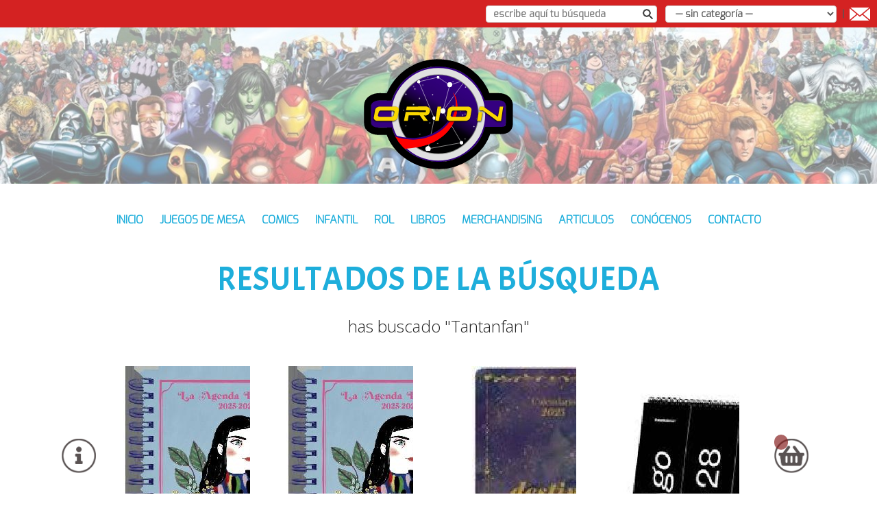

--- FILE ---
content_type: text/html; charset=UTF-8
request_url: http://orionalmeria.es/search.php?criterio=editorial&search=Tantanfan
body_size: 31240
content:
<link rel="stylesheet" href="https://www.w3schools.com/w3css/4/w3.css">
<link rel="stylesheet" href="https://fonts.googleapis.com/css?family=Roboto">
<link rel="stylesheet" href="https://fonts.googleapis.com/css?family=Montserrat">
<link rel="stylesheet" href="https://cdnjs.cloudflare.com/ajax/libs/font-awesome/4.7.0/css/font-awesome.min.css">

<!DOCTYPE html>
<!--[if (IE 7)&!(IEMobile)]><html lan="es-ES" lt-ie9 lt-ie8"><![endif]-->
<!--[if (IE 8)&!(IEMobile)]><html lan="es-ES" lt-ie9"><![endif]-->
<!--[if gt IE 8]><!--> <html lan="es-ES" itemscope itemtype="http://schema.org/WebPage"><!--<![endif]-->
<head>
  <!-- basic meta -->
  <meta charset="UTF-8">
  <meta http-equiv="X-UA-Compatible" content="IE=edge">
  <meta name="viewport" content="width=device-width, initial-scale=1.0"/>
  <title>Orion Almería</title>
  <meta name="description" content="Orion, tu tienda de juegos y comics en Almería">

  <meta name="author" content="Yago y Hugo">
  
  <!-- OG tags for Facebook, Pinterest, etc -->
  <meta name="og:type" content="website">
  <meta name="og:url" content="http://orionalmeria.com">
  <meta name="og:title" content="Orion Almeria">
  <meta name="og:description" content="Orion, tu tienda de juegos y comics en Almería"> 
  <meta name="og:image" content="http://orionalmeria.com/assets/logo-o.svg">
  <meta name="og:site_name" content="Orion Almeria">
  <meta name="og:author" content="">

  <!-- Twitter card -->
  <meta name="twitter:card" content="summary">
  <meta name="twitter:url" content="http://orionalmeria.com">
  <meta name="twitter:title" content="Orion Almería">
  <meta name="twitter:description" content="Orion, tu tienda de juegos y comics en Almería">
  <meta name="twitter:image" content="http://orionalmeria.com/assets/logo-o.svg">
  <meta name="twitter:creator" content="">

  <!-- Schema.org markup for Google+ -->
  <meta itemprop="name" content="Orion Almería">
  <meta itemprop="description" content="Orion, tu tienda de juegos y comics en Almería">
  <meta itemprop="image" content="http://orionalmeria.com/assets/logo-o.svg">

  <!-- favicons -->
  <link rel="shortcut icon" href="/favicon.ico" type="image/x-icon" />
  <link rel="apple-touch-icon" sizes="72x72" href="apple-touch-icon-72x72.png">
  <link rel="apple-touch-icon" sizes="120x120" href="apple-touch-icon-120x120.png">
  <link rel="icon" type="image/png" href="/favicon-16x16.png" sizes="16x16">
  <link rel="icon" type="image/png" href="/favicon-32x32.png" sizes="32x32">
  <link rel="icon" type="image/png" href="/favicon-96x96.png" sizes="96x96">
  <link rel="icon" type="image/png" href="/android-chrome-192x192.png" sizes="192x192">
  <meta name="msapplication-square70x70logo" content="smalltile.png" />
  <meta name="msapplication-square150x150logo" content="mediumtile.png" />
  <meta name="msapplication-square310x310logo" content="largetile.png" />
  <!-- Looking after poor IE -->
  <!--[if IE]>
  <link rel="shortcut icon" type="image/x-icon" href="/favicon.ico">
  <![endif]-->

  <!-- HTML5 shiv for IE -->
  <!--[if lt IE 9]><script src="//html5shiv.googlecode.com/svn/trunk/html5.js"></script><![endif]-->

  <!-- stylesheets -->
  <link rel='stylesheet' href="css/apo_style.css" media='all' />
  <link rel="stylesheet" href="css/magnific-popup.css">
  <link rel="stylesheet" href="css/slick.css">
 
  <!-- googlefonts -->
  <link href='https://fonts.googleapis.com/css?family=Exo:200,300|Ceviche+One|Open+Sans:300' rel='stylesheet' type='text/css'>
  <link href="https://fonts.googleapis.com/css2?family=Acme&display=swap" rel="stylesheet">

  <!-- head scripts -->
  <script src="js/jquery-1.11.3.min.js"></script>
  <script src="js/jquery.magnific-popup.min.js"></script>
  <script src="js/apo.js"></script>
  <script src="js/jsval.js"></script>

</head>

<!-- body start -->
<body class="/search.php" itemtype="http://schema.org/WebPage" itemscope>

<!-- 
<div id="fb-root"></div>
<script>(function(d, s, id) {
  var js, fjs = d.getElementsByTagName(s)[0];
  if (d.getElementById(id)) return;
  js = d.createElement(s); js.id = id;
  js.src = "//connect.facebook.net/en_US/sdk.js#xfbml=1&version=v2.5";
  fjs.parentNode.insertBefore(js, fjs);
}(document, 'script', 'facebook-jssdk'));</script>
 -->
 
  <!-- header start -->
  <header class="site-header" role="banner" itemtype="http://schema.org/WPHeader" itemscope>
	<form action="/search.php" id="form__search">
		<div class="site-search" >
			<div><input type="search" id="search" name="search" placeholder="escribe aquí tu búsqueda" style="height:25px;width:250px;margin-right:12px;"></div>
			<div style="padding-top:15px;"><select name="tipo" id="tipo" style="height:25px;width:250px;">
			  <option value="TODOS" checked>&mdash; sin categoría &mdash;</option>
			  <option value="JUEGO">juegos</option>
			  <option value="COMIC">comics</option>
			  <option value="INFANTIL">infantil</option>
			  <option value="OTRO">otros</option>
			</select>
			</div>
			<input name="criterio" type="hidden" value="titulo" style="flex-grow:0.02;"/>
			<div class="vl">&nbsp;&nbsp;|&nbsp;&nbsp;</div>
			<div class="mail" id="contacto_mail"><img src="assets/correo-white.svg" alt="search icon" style="width:30px;height:25px;padding-top:0;flex-grow:0.03;"></div>
		</div>
	</form>
    
    <!-- header overlay filter -->
    <div class="overlay" role="presentation"></div>
	    
    <div class="container" role="presentation">
      <!-- Title and logo -->
      <h1 class="site-title" itemprop="headline">
        <a class="site-title__link" href="/">
          <figure class="site-logo">

            <svg xmlns:svg="http://www.w3.org/2000/svg" xmlns="http://www.w3.org/2000/svg" xmlns:xlink="http://www.w3.org/1999/xlink" width="409.1" height="302.7" id="svg2" version="1.1" viewBox="0 0 409.1 302.7"><style>.s0{stop-color:#000000;stop-opacity:1;}.s1{stop-color:#000000;stop-opacity:0;}.s2{stop-color:#000000;stop-opacity:0.8;}.s3{stop-color:#000000;stop-opacity:0.1;}.s4{color-interpolation-filters:sRGB;}.s5{fill:#fff;stroke-linecap:round;stroke-linejoin:round;stroke-width:2;stroke:#fff;}.s6{fill:#f00;}.s7{fill:#fad700;}.s8{fill:#000;filter:url(#filter8656);}</style><defs id="defs4"><linearGradient xlink:href="#linearGradient8734" id="linearGradient8736" x1="351.9" y1="713.6" x2="465.2" y2="527.1" gradientUnits="userSpaceOnUse"/><linearGradient id="linearGradient8734"><stop offset="0" id="stop8730" class="s0"/><stop offset="1" id="stop8732" class="s1"/></linearGradient><linearGradient xlink:href="#linearGradient8746" id="linearGradient8740" gradientUnits="userSpaceOnUse" x1="350.9" y1="710.6" x2="454.7" y2="530.9"/><linearGradient id="linearGradient8746"><stop id="stop8742" offset="0" class="s0"/><stop offset="0.5" id="stop8748" class="s2"/><stop id="stop8750" offset="0.6" class="s3"/><stop id="stop8744" offset="1" class="s1"/></linearGradient><linearGradient xlink:href="#linearGradient8764" id="linearGradient8754" gradientUnits="userSpaceOnUse" x1="351.9" y1="713.6" x2="461.5" y2="519.5"/><linearGradient id="linearGradient8764"><stop offset="0" id="stop8756" class="s0"/><stop id="stop8758" offset="0.5" class="s2"/><stop offset="0.7" id="stop8760" class="s3"/><stop offset="1" id="stop8762" class="s1"/></linearGradient><filter id="filter6559" x="0" width="1" y="0" height="1" color-interpolation-filters="sRGB"><feGaussianBlur stdDeviation="0.6" id="feGaussianBlur6561"/></filter><filter id="filter13500" x="0" width="1" y="0" height="1" color-interpolation-filters="sRGB"><feGaussianBlur stdDeviation="0.7" id="feGaussianBlur13502"/></filter><filter id="filter12563" x="0" width="1" y="0" height="1" color-interpolation-filters="sRGB"><feGaussianBlur stdDeviation="0.3" id="feGaussianBlur12565"/></filter><filter id="filter8652" x="-0.1" width="1.1" y="-0.1" height="1.2" color-interpolation-filters="sRGB"><feGaussianBlur stdDeviation="1.6" id="feGaussianBlur8654"/></filter><filter id="filter8644" x="-0.1" width="1.2" y="-0.1" height="1.1" color-interpolation-filters="sRGB"><feGaussianBlur stdDeviation="0.8" id="feGaussianBlur8646"/></filter><filter id="filter8656" x="-0.1" width="1.1" y="-0.1" height="1.2" color-interpolation-filters="sRGB"><feGaussianBlur stdDeviation="1.6" id="feGaussianBlur8658"/></filter><filter id="filter8640" x="-0.1" width="1.1" y="-0.1" height="1.2" color-interpolation-filters="sRGB"><feGaussianBlur stdDeviation="1.7" id="feGaussianBlur8642"/></filter></defs><metadata id="metadata7"/><g id="layer1" transform="translate(-135.23549,-263.93608)"><g transform="translate(-55.400027,-177.653)" id="g14105"><path d="M527.5 592.8A132.3 129.7 0 0 1 395.2 722.5 132.3 129.7 0 0 1 262.8 592.8 132.3 129.7 0 0 1 395.2 463.1 132.3 129.7 0 0 1 527.5 592.8ZM224.5 555.2h341c6.9 0 12.5 5.4 12.5 12.2v49.9c0 6.8-5.6 12.2-12.5 12.2H224.5c-6.9 0-12.5-5.4-12.5-12.2v-49.9c0-6.8 5.6-12.2 12.5-12.2z" id="rect8197" style="fill:#340080;stroke-linecap:round;stroke-linejoin:round;stroke-width:11.9"/><g id="g8728" transform="matrix(1.0138649,0,0,1.0138649,-5.4735595,-8.2250365)" style="fill:url(#linearGradient8736);stroke-width:1"><ellipse ry="115.1" rx="116.8" cy="593.2" cx="394.8" id="ellipse8726" style="fill:url(#linearGradient8740);stroke-linecap:round;stroke-linejoin:round;stroke-width:17.1"/><ellipse id="ellipse8724" cx="394.8" cy="593.2" rx="112.2" ry="110.6" style="fill:url(#linearGradient8754);stroke-linecap:round;stroke-linejoin:round;stroke-width:11.7"/></g><path d="m383.9 604.1 23.2-19.7 61.6-84.3-42.9 14.1-31.8-21.2-52.5 12.1 42.4 99-17.2 82.8 90.9-16.7-50.5-85.9 18.7-71.2" id="path5612" style="fill:none;filter:url(#filter6559);stroke:#fff"/><g id="g13430" filter="url(#filter13500)"><circle id="path5615" cx="425.8" cy="513.2" r="5.8" class="s5"/><circle r="2.8" cy="493" cx="394" id="circle5617" class="s5"/><circle id="circle5619" cx="341.4" cy="505.1" r="3.5" class="s5"/><circle r="4" cy="604.1" cx="383.9" id="circle5621" class="s5"/><circle id="circle5623" cx="366.7" cy="686.9" r="6.3" class="s5"/><circle r="3.8" cy="670.3" cx="457.6" id="circle5625" class="s5"/><circle id="circle5627" cx="407.1" cy="584.4" r="6.1" class="s5"/></g><path d="m334.6 247.1a3.5 3.5 0 0 1-3.5 3.5 3.5 3.5 0 0 1-3.5-3.5 3.5 3.5 0 0 1 3.5-3.5 3.5 3.5 0 0 1 3.5 3.5zM509.3 98a3.8 3.1 40.1 0 1-2.5 3.7 3.8 3.1 40.1 0 1-4.4-3.2 3.8 3.1 40.1 0 1 2.5-3.7 3.8 3.1 40.1 0 1 4.4 3.2zm-2.6-0.1a7.1 1.7 0.7 0 1 7 1.8 7.1 1.7 0.7 0 1-7.2 1.6 7.1 1.7 0.7 0 1-7-1.8 7.1 1.7 0.7 0 1 7.2-1.6zm10.4 141.9a3.2 3.8 48.9 0 1 4.2-3.3 3.2 3.8 48.9 0 1 2.7 3.6 3.2 3.8 48.9 0 1-4.2 3.3 3.2 3.8 48.9 0 1-2.7-3.6zm-75.6-51.7a7.1 1.7 0.7 0 1 7 1.8 7.1 1.7 0.7 0 1-7.2 1.6 7.1 1.7 0.7 0 1-7-1.8 7.1 1.7 0.7 0 1 7.2-1.6zm191.3-28.7a7.1 1.7 0.7 0 1 7 1.8 7.1 1.7 0.7 0 1-7.2 1.6 7.1 1.7 0.7 0 1-7-1.8 7.1 1.7 0.7 0 1 7.2-1.6zM762.7 60.6a3.6 3.3 42.8 0 1-3 3.6 3.6 3.3 42.8 0 1-3.9-3.4 3.6 3.3 42.8 0 1 3-3.6 3.6 3.3 42.8 0 1 3.9 3.4zM727.5-103.2a7.1 1.7 2.1 0 1 6.7 2 7.1 1.7 2.1 0 1-7.4 1.4 7.1 1.7 2.1 0 1-6.7-2 7.1 1.7 2.1 0 1 7.4-1.4zm-133.6-54.5a6.7 1.9 0.9 0 1-7.2 1.6 6.7 1.9 0.9 0 1-6.1-2.1 6.7 1.9 0.9 0 1 7.2-1.6 6.7 1.9 0.9 0 1 6.1 2.1zm-8.4-5.4a3.3 3.8 80.8 0 1 3.3 3.5 3.3 3.8 80.8 0 1-4.3 3 3.3 3.8 80.8 0 1-3.3-3.5 3.3 3.8 80.8 0 1 4.3-3zm-86.1-18.8a2.2 2.4 69.2 0 1 2 2.4 2.2 2.4 69.2 0 1-2.7 2.1 2.2 2.4 69.2 0 1-2-2.4 2.2 2.4 69.2 0 1 2.7-2.1zm-102.2 93.8a3.8 1.7 1.5 0 1 3.5 1.9 3.8 1.7 1.5 0 1-4.1 1.5 3.8 1.7 1.5 0 1-3.5-1.9 3.8 1.7 1.5 0 1 4.1-1.5zm45.6-13a7.1 1.7 2.1 0 1 6.7 2 7.1 1.7 2.1 0 1-7.4 1.4 7.1 1.7 2.1 0 1-6.7-2 7.1 1.7 2.1 0 1 7.4-1.4zm-17.8-12a3.4 4.3 82.8 0 1 4.7-3.3 3.4 4.3 82.8 0 1 3.9 3.6 3.4 4.3 82.8 0 1-4.7 3.3 3.4 4.3 82.8 0 1-3.9-3.6zm12.1 14.7a3.3 3.6 47.2 0 1 3.9-3.4 3.3 3.6 47.2 0 1 3 3.6 3.3 3.6 47.2 0 1-3.9 3.4 3.3 3.6 47.2 0 1-3-3.6zm-114.4 53.8a3.3 3.6 47.2 0 1 3.9-3.4 3.3 3.6 47.2 0 1 3 3.6 3.3 3.6 47.2 0 1-3.9 3.4 3.3 3.6 47.2 0 1-3-3.6zm2.1-2.8a7.1 1.7 1.6 0 1 6.8 1.9 7.1 1.7 1.6 0 1-7.3 1.4 7.1 1.7 1.6 0 1-6.8-1.9 7.1 1.7 1.6 0 1 7.3-1.4zm-221.3-80.4a2.8 4.7 85 0 1 5.7-2.2 2.8 4.7 85 0 1 3.2 3.2 2.8 4.7 85 0 1-5.7 2.2 2.8 4.7 85 0 1-3.2-3.2zm5.9-0.2a5.7 2.3 0.8 0 1 5.4 2.4 5.7 2.3 0.8 0 1-6 2 5.7 2.3 0.8 0 1-5.4-2.4 5.7 2.3 0.8 0 1 6-2zm-79.7 70.5a5.8 1.8 1.3 0 1 5.5 2 5.8 1.8 1.3 0 1-6 1.6 5.8 1.8 1.3 0 1-5.5-2 5.8 1.8 1.3 0 1 6-1.6zM170.7 67.4a7.1 2.8 0.8 0 1 6.6 3 7.1 2.8 0.8 0 1-7.5 2.5 7.1 2.8 0.8 0 1-6.6-3 7.1 2.8 0.8 0 1 7.5-2.5zM-40.6 87a2.9 4.9 88.7 0 1 4.5 3 2.9 4.9 88.7 0 1-5.3 2.7 2.9 4.9 88.7 0 1-4.5-3 2.9 4.9 88.7 0 1 5.3-2.7zm89.6 33.9a4.9 2.4 0 0 1 4.5 2.6 4.9 2.4 0 0 1-5.2 2.2 4.9 2.4 0 0 1-4.5-2.6 4.9 2.4 0 0 1 5.2-2.2zm224.1 61.2a7.1 3.5 0 0 1 6.5 3.7 7.1 3.5 0 0 1-7.6 3.2 7.1 3.5 0 0 1-6.5-3.7 7.1 3.5 0 0 1 7.6-3.2zm-129.4 41a7.1 3.5 0 0 1 6.5 3.7 7.1 3.5 0 0 1-7.6 3.2 7.1 3.5 0 0 1-6.5-3.7 7.1 3.5 0 0 1 7.6-3.2zm61.7-78.4a7.1 3.5 0 0 1 6.5 3.7 7.1 3.5 0 0 1-7.6 3.2 7.1 3.5 0 0 1-6.5-3.7 7.1 3.5 0 0 1 7.6-3.2zM88.5 167.4a7.1 3.5 0 0 1 6.5 3.7 7.1 3.5 0 0 1-7.6 3.2 7.1 3.5 0 0 1-6.5-3.7 7.1 3.5 0 0 1 7.6-3.2zm-30.5 7.1a3 3.8 80.5 0 1 3.3 3.1 3 3.8 80.5 0 1-4.2 2.9 3 3.8 80.5 0 1-3.3-3.1 3 3.8 80.5 0 1 4.2-2.9z" transform="matrix(0.0161531,0.22567725,-0.46095256,0.03299316,408.56793,499.35225)" id="circle6416" style="fill:#fff;filter:url(#filter12563);stroke-linecap:round;stroke-linejoin:round;stroke-width:6.2"/><path id="path8700" d="m434.3 534.2c29.8 34.3 12.3 150.4-136.9 152.7l-23.2-34c113.9 39.1 193.8-57 160.1-118.7z" fill="#f00"/><g transform="matrix(1.0138649,0,0,1.0138649,-5.4735595,-8.2250365)" id="g8176" stroke-width="1"><ellipse ry="110.6" rx="112.2" cy="593.2" cx="394.8" id="ellipse8166" style="fill:none;stroke-linecap:round;stroke-linejoin:round;stroke-width:11.7;stroke:#7a7c77"/><ellipse id="path8164" cx="394.8" cy="593.2" rx="116.8" ry="115.1" style="fill:none;stroke-linecap:round;stroke-linejoin:round;stroke-width:17.1;stroke:#e0e0e0"/></g><path id="path8704" d="m431.8 529.7c29.8 34.3 12.3 150.4-136.9 152.7l-23.2-34c113.9 39.1 193.8-57 160.1-118.7z" fill="#340082"/><path d="m434.3 534.2c29.8 34.3 12.3 150.4-136.9 152.7l-23.2-34c113.9 39.1 193.8-57 160.1-118.7z" id="path8702" fill="#f00"/><g transform="matrix(0.9385012,0,0,0.95431705,24.015712,27.080587)" id="g8708" style="fill:none;stroke-width:21.2;stroke:#000"><path d="M394.4 738.6C322.6 737.2 268.8 692.3 253 641.4l-29.7 0.2c-14.5 0.1-32.8-6.3-32.8-22.9v-49.8c0-16.6 17.7-25.6 35.6-25.3l26.6 0.5c27.1-69.8 93.5-98.4 142.2-96.7 74 0.7 122 44.3 141.3 96.2h33.6c16.6 0 30.6 8.7 30.6 25.3v49.8c0 16.6-11 21.3-27.5 20.6h-35.4c-19.5 65.5-89.5 101.2-143 99.3z" id="path8706" style="stroke-linecap:round;stroke-width:20.6"/></g><g transform="translate(29.40123,-181.85819)" id="g8698"><path id="path8485" d="m279.2 756.6-2.1 9.6 51.7 0.5c0 0 1 0 1 0.8l-0.3 3.1c-0.3 0.5-0.8 0.6-1.2 0.6l-52-0.3-4.8 23.7 10.2-0.1 2.5-14.4h29.6l10 14.7h11.4l-10.8-14.6c2.3 0.2 5 0.2 6.5 0 7-1.2 10.9-8.7 9.2-16.8-0.7-3.2-5.1-6.2-8.4-6.8l-52.5 0z" style="fill:#000;filter:url(#filter8652)"/><path d="m279.9 754.2-2.1 9.8 52.8 0.5c0 0 1 0 1 0.8l-0.3 3.1c-0.3 0.6-0.8 0.6-1.2 0.7l-53.2-0.3-4.9 24.2 10.4-0.2 2.5-14.7h30.2l10.3 15h11.7l-11-14.9c2.4 0.2 5.1 0.2 6.6 0 7.2-1.2 11.1-8.9 9.4-17.2-0.7-3.3-5.2-6.4-8.6-6.9l-53.7 0.1z" id="path8465" fill="#fad700"/><path id="path8517" d="m355.4 794.4h9.9l6.7-38.6-10 0.1z" style="fill:#000;filter:url(#filter8644);opacity:1"/><path d="m356.7 793.1h9.9l6.7-38.6-10 0.1z" id="path8515" fill="#fad700"/><g id="g8674"><path d="m204.2 755.9c-6.4 0.4-11.1 5.4-11.7 8.8l-3.8 22.3c0.6 5.5 7.3 7.6 8.4 7.6l43 0c9.4-0.1 12.9-7.6 12.8-7.7 0 0 0.4-0.2 4-21.5 0.4-6.7-5.8-9.2-7.5-9.3zm5.3 10.6 30.7 0.1c1.1 0 5.2 1.2 4.9 4.2-2.4 9.6-2.7 9.7-2.7 9.7 0.2 0-1.5 3.4-8.4 3.5-28.6-0.2-28.5-0.3-28.5-0.3-1.4-0.1-4.8 0-5.5-4l2.5-9.5c1.6-2.8 3.2-3.8 6.8-3.8z" id="path8343" class="s8"/><path id="path8333" d="m205.5 754.3c-6.4 0.4-11.1 5.4-11.7 8.8l-3.8 22.3c0.6 5.5 7.3 7.6 8.4 7.6l43 0c9.4-0.1 12.9-7.6 12.8-7.7 0 0 0.4-0.2 4-21.5 0.4-6.7-5.8-9.2-7.5-9.3zm5.3 10.6 30.7 0.1c1.1 0 5.2 1.2 4.9 4.2-2.4 9.6-2.7 9.7-2.7 9.7 0.2 0-1.5 3.4-8.4 3.5-28.6-0.2-28.5-0.3-28.5-0.3-1.4-0.1-4.8 0-5.5-4l2.5-9.5c1.6-2.8 3.2-3.8 6.8-3.8z" fill="#fad700"/></g><path d="m475.7 771.1h9.7l-4.3 24h-10.4zm1.9-14.8h11.3l37.9 27.8 5.3-27.8h10.5l-6.9 38.8h-11l-38.4-28.7h-9.7z" id="path8558" style="fill:#000;filter:url(#filter8640)"/><path id="path8555" d="m475 769.3h9.7l-3.6 24h-10.4zm2.7-14.8 10.1 0 39.4 27.9 5-28 9.2 0-5.8 38.8-10.4 0-39.1-28.7-10.4 0z" fill="#fad700"/><g id="g8680" transform="translate(197.20911,4.5936547e-6)"><path id="path8676" d="m204.2 755.9c-6.4 0.4-11.1 5.4-11.7 8.8l-3.8 22.3c0.6 5.5 7.3 7.6 8.4 7.6l43 0c9.4-0.1 12.9-7.6 12.8-7.7 0 0 0.4-0.2 4-21.5 0.4-6.7-5.8-9.2-7.5-9.3zm5.3 10.6 30.7 0.1c1.1 0 5.2 1.2 4.9 4.2-2.4 9.6-2.7 9.7-2.7 9.7 0.2 0-1.5 3.4-8.4 3.5-28.6-0.2-28.5-0.3-28.5-0.3-1.4-0.1-4.8 0-5.5-4l2.5-9.5c1.6-2.8 3.2-3.8 6.8-3.8z" class="s8"/><path d="m205.5 754.3c-6.4 0.4-11.1 5.4-11.7 8.8l-3.8 22.3c0.6 5.5 7.3 7.6 8.4 7.6l43 0c9.4-0.1 12.9-7.6 12.8-7.7 0 0 0.4-0.2 4-21.5 0.4-6.7-5.8-9.2-7.5-9.3zm5.3 10.6 30.7 0.1c1.1 0 5.2 1.2 4.9 4.2-2.4 9.6-2.7 9.7-2.7 9.7 0.2 0-1.5 3.4-8.4 3.5-28.6-0.2-28.5-0.3-28.5-0.3-1.4-0.1-4.8 0-5.5-4l2.5-9.5c1.6-2.8 3.2-3.8 6.8-3.8z" id="path8678" fill="#fad700"/></g></g></g></g></svg>
            <figcaption>orion</figcaption>
          </figure>
        </a>
      </h1>
    </div>

    <!-- navigation area -->
    <nav class="site-nav" role="navigation" itemtype="http://schema.org/SiteNavigationElement" itemscope>
      
      <!-- toggle button for mobile -->
      <div class="toggle-menu" role="presentation">
        <img src="assets/menu-toggle-h-o.svg" alt="menu toggle">
      </div>
      
      <!-- nav menu -->
      <ul class="nav__menu">
        <li class="menu__li index"><a href="/" itemprop="url">inicio</a></li>
		<li class="menu__li tienda1"><a href="tienda.php?tipo=JUEGO&rec=TRUE&cur_index=0" itemprop="url">JUEGOS DE MESA</a></li>
		<li class="menu__li tienda2"><a href="tienda.php?tipo=COMIC&rec=TRUE&cur_index=0" itemprop="url">COMICS</a></li>
		<li class="menu__li tienda3"><a href="tienda.php?tipo=INFANTIL&rec=TRUE&cur_index=0" itemprop="url">INFANTIL</a></li>
		<li class="menu__li tienda4"><a href="tienda.php?tipo=OTRO&categoria=ROL&rec=TRUE&cur_index=0" itemprop="url">ROL</a></li>
		<li class="menu__li tienda5"><a href="tienda.php?tipo=OTRO&categoria=NOVELAS&rec=TRUE&cur_index=0" itemprop="url">LIBROS</a></li>
		<li class="menu__li tienda6"><a href="tienda.php?tipo=OTRO&categoria=MERCHANDISING&rec=TRUE&cur_index=0" itemprop="url">MERCHANDISING</a></li>
		<li class="menu__li tienda7"><a href="tienda.php?tipo=OTRO&categoria=OTROS&rec=TRUE&cur_index=0" itemprop="url">ARTICULOS</a></li>
		<li class="menu__li about"><a href="about.php" itemprop="url">conócenos</a></li>
		<li class="menu__li about"><a itemprop="url" onclick="activateFooter();mobileMenu();">contacto</a></li>
      </ul>
    </nav>
  
  </header>  
  <!-- header end -->

  <main role="main">        
<script type="text/javascript">
	$(document).ready(function() {
        // Close modal when clicking the close button or outside the modal
        $('#modal-info-close').on('click', function() {
            $('#modal-info').fadeOut();
        });
        $('#modal-info').on('click', function(event) {
            if(event.target === this) {
                $(this).fadeOut();
            }
        });
    });
	function masInfo(e){
        // Get info from data attribute or elsewhere
        $('#modal-info').fadeIn();
    }
	function botonComprarParent(e) {
        $(e).animate({ opacity: 0.5}, function() {
			//alert("The paragraph is now hidden");
			var id_item = $(this).attr('id_item')
			addItemToCompra(id_item,$(this).attr('tipo'));
			$(this).text("Añadido");
			$(this).prop("disabled",true);
			$(this).css("cursor","default");
			$('#child_'+ id_item).text("Añadido");
			$('#child_'+ id_item).prop("disabled",true);
			$('#child_'+ id_item).css("cursor","default");
			$('#child_'+ id_item).css("opacity","0.5");
		});
    }
	function botonComprarChild(e) {
        $(e).animate({ opacity: 0.5}, function() {
			var id_item = $(this).attr('id_item')
			addItemToCompra(id_item,$(this).attr('tipo'));
			$(this).text("Añadido");
			$(this).prop("disabled",true);
			$(this).css("cursor","default");
			$('#parent_'+ id_item).text("Añadido");
			$('#parent_'+ id_item).prop("disabled",true);
			$('#parent_'+ id_item).css("cursor","default");
			$('#parent_'+ id_item).css("opacity","0.5");
        });
    }
	function toggleBasket() {
			  $('.basket-toggle.js').toggleClass('active');
			  $('.basket-content.js').toggleClass('active');
    }
	function activaBotones(id_item) {
		//if the botton exists here in the page
		if ($('#child_'+id_item).length) {
			$('#child_'+ id_item).text("Añadir a la cesta");
            $('#child_'+ id_item).prop("disabled",false);
            $('#child_'+ id_item).css("cursor","pointer");
            $('#child_'+ id_item).css("opacity","1");
        }
		if ($('#parent_'+id_item).length) {
			$('#parent_'+ id_item).text("Añadir a la cesta");
            $('#parent_'+ id_item).prop("disabled",false);
            $('#parent_'+ id_item).css("cursor","pointer");
            $('#parent_'+ id_item).css("opacity","1");
        }
    }
	function addItemToCompra(id, tipo)
	{
		$.ajax({
			type: "POST",
			url: "admin/modulos/ajax/addItemCompra.php",
			data: {
				id: id,
				tipo: tipo,
			},
			success: function(data){
				$("#section_basket").load(location.href + " #section_basket");
			},
			error: function(data) {
				console.log(data);
			}
		});
	}
</script>

 
  <h1 class="main-title" itemprop="headline" style="font-size:xxx-large;">Resultados de la búsqueda</h1>
  <h2 class="string-searched u-center" style="padding-bottom:25px">has buscado "Tantanfan"</h2>
  <span id="cur_index" data-index="0"></span>
  <section id="previous_section"></section>
  <section id="lazy_section_prev" class="listado">
    <section id="lazy_section" class="shop-items container listado" itemtype="http://schema.org/SearchResultsPage" itemscope>
           <div class="fila listado">
          
  <div class='w3-col l3 s6'>
    <div class="w3-container" style="cursor:pointer;"><!--display:flex;flex-flow:column;-->
      <a class="content-hover item__link" href="#item-tienda-id-74073" class="item__link"
         style="text-decoration:none;"
         img_item="articulo00074073.jpeg" id_item="74073"
         onmouseover="showContent(this)" onmouseout="hideContent(this)">
        <!--style="text-decoration:none;flex-grow:0;flex-shrink:1;flex-basis:340px;background-color:#fad700;border-radius:10px;"-->
        <div class="item_image" style="background-image:url('/admin/fotos/thumbs/articulo00074073.jpeg');width:185px;height:330px;background-repeat:repeat;"></div><div class="item_content" style="display:none;width:185px;height:330px"><!--background-color:#3ca80d;--><b>Agenda 2025/2026 La vecina rubia</b></br></br>Categoria: <b>LIBROS</b></br>Editorial: <b>Tantanfan</b></br>Fecha: <b>08/Sep/2025</b></br>Disponibilidad: <b>en stock</b></br>Precio: <b>22.95&euro;</b>        </div>
      </a>
      <div class="cont-item" style="padding: 15 15 0 15">
        <button class="button-primary boton_comprar_parent" id="parent_74073" onclick="masInfo(this)//botonComprarParent(this)"
              id_item="74073" tipo="OTRO"  style="cursor:pointer;width:100%;">
          Añadir a la cesta        </button>
      </div>
      <p>Agenda 2025/2026 La vecina rubia<br><b>22.95&euro;</b></p></br>
    </div>
  </div>
  
  <!-- hidden item block for popup -->
  <article class="item__article mfp-hide popup-block "
           id="item-tienda-id-74073" itemtype="http://schema.org/Product" itemscope>
    <figure>
      <img src="/admin/fotos/thumbs/articulo00010238.jpg"
           id="img_74073" alt="articulo00074073.jpeg" itemprop="image">
    </figure>
    <div class="container" role="presentation">
      <h1 itemprop="name">Agenda 2025/2026 La vecina rubia</h1>
      <h2 class="byline"></h2>
      <p class="item__article__desc" itemprop="description"><p>&nbsp;</p>
<p>&nbsp;</p>
<p>(Informaci&oacute;n proporcionada por la editorial)</p></p>
      <dl>
        <div class="u-cf">
          <dt>Autor/es:</dt>
          <dd class="item__article__meta" itemprop="author">
            <a href="search.php?criterio=autor&search= " title="buscar por "></a>
          </dd>
        </div>
        <div class="u-cf">
          <dt>Editorial:</dt>
          <dd class="item__article__meta">
            <a href="search.php?criterio=editorial&search=Tantanfan " title="buscar por Tantanfan">Tantanfan</a>
          </dd>
        </div>
        <div class="u-cf">
          <dt>Categoría:</dt>
          <dd class="item__article__meta">
            <a href="search.php?criterio=categoria&search=LIBROS " title="buscar por LIBROS">LIBROS</a>
          </dd>
        </div>
        <div class="u-cf">
          <dt>Fecha:</dt>
          <dd class="item__article__meta">
            <time datetime="2025-09-08" itemprop="releaseDate">08/Sep/2025</time>
          </dd>
        </div>
        <div class="u-cf">
                <dt class="item__article__price">Precio:</dt>
        <dd class="item__article__meta " itemtype="http://schema.org/Offer" itemprop="price">
          22.95<span itemprop="priceCurrency" content="EUR">&euro;</span>
        </dd>
                </div>
        <div class="u-cf">
          <dt>Disponibilidad</dt>
          <dd class="shop-item-meta">en stock</dd>
        </div>
      </dl>
    </div>
  <div class="button-container">
      <button class="button-primary boton_comprar_child" id="child_74073"
            id_item="74073" tipo="OTRO" onclick="masInfo(this)//botonComprarChild(this)"
             style="cursor:pointer;width:100%;">
            Añadir a la cesta      </button>
    </div>
      
    <footer class="news-article__footer">
      <div class="fb-like" data-href="http://orionalmeria.com" data-width="50" data-layout="standard" data-action="like" data-show-faces="false" data-share="true"></div>
    </footer>  </article>
  
  
  <div class='w3-col l3 s6'>
    <div class="w3-container" style="cursor:pointer;"><!--display:flex;flex-flow:column;-->
      <a class="content-hover item__link" href="#item-tienda-id-74056" class="item__link"
         style="text-decoration:none;"
         img_item="articulo00074056.jpeg" id_item="74056"
         onmouseover="showContent(this)" onmouseout="hideContent(this)">
        <!--style="text-decoration:none;flex-grow:0;flex-shrink:1;flex-basis:340px;background-color:#fad700;border-radius:10px;"-->
        <div class="item_image" style="background-image:url('/admin/fotos/thumbs/articulo00074056.jpeg');width:185px;height:330px;background-repeat:repeat;"></div><div class="item_content" style="display:none;width:185px;height:330px"><!--background-color:#3ca80d;--><b>Agenda 2025/2026 María Hesse</b></br></br>Categoria: <b>OTROS</b></br>Autor: <b>María Hesse</b></br>Editorial: <b>Tantanfan</b></br>Fecha: <b>08/Ago/2025</b></br>Disponibilidad: <b>en stock</b></br>Precio: <b>22.95&euro;</b>        </div>
      </a>
      <div class="cont-item" style="padding: 15 15 0 15">
        <button class="button-primary boton_comprar_parent" id="parent_74056" onclick="masInfo(this)//botonComprarParent(this)"
              id_item="74056" tipo="OTRO"  style="cursor:pointer;width:100%;">
          Añadir a la cesta        </button>
      </div>
      <p>Agenda 2025/2026 María Hesse<br><b>22.95&euro;</b></p></br>
    </div>
  </div>
  
  <!-- hidden item block for popup -->
  <article class="item__article mfp-hide popup-block "
           id="item-tienda-id-74056" itemtype="http://schema.org/Product" itemscope>
    <figure>
      <img src="/admin/fotos/thumbs/articulo00010238.jpg"
           id="img_74056" alt="articulo00074056.jpeg" itemprop="image">
    </figure>
    <div class="container" role="presentation">
      <h1 itemprop="name">Agenda 2025/2026 María Hesse</h1>
      <h2 class="byline"></h2>
      <p class="item__article__desc" itemprop="description"><p>&nbsp;<strong>La agenda de Mar&iacute;a Hesse es una invitaci&oacute;n a disfrutar de los placeres de vida.</strong>Esta agenda quiere ser esa vocecilla interior que te recuerda que la vida est&aacute; para ser vivida y ser&aacute; un instrumento que te ayudar&aacute; a&nbsp;<strong>aligerar la carga f&iacute;sica y mental de tu d&iacute;a a d&iacute;a</strong>. Ser&aacute; tu aliada para organizar reuniones, ex&aacute;menes y planes, pero tambi&eacute;n para recordarte que no tienes por qu&eacute; llegar a todo. Porque, mientras perseguimos objetivos quim&eacute;ricos, muchas veces olvidamos lo esencial:&nbsp;<strong>disfrutar de la vida</strong>.<br /><br />Llena de ilustraciones que celebran la belleza de lo cotidiano, esta agenda te propone quemar las listas de prop&oacute;sitos y crear cada mes tus listas de prop&oacute;sitos antiprop&oacute;sitos. Se trata de peque&ntilde;as metas factibles y disfrutonas para aprovechar los desapercibidos grandes momentos del d&iacute;a a d&iacute;a como comerte una pizza viendo una serie, regalarte flores o quedar con las amigas.<br /><br />Adem&aacute;s, cada semana encontrar&aacute;s amplios espacios para anotaciones del d&iacute;a a d&iacute;a y un recuadro para apuntar el capricho que te quieras dar. Incluye asimismo&nbsp;<strong>un gracioso marcap&aacute;ginas,</strong>&nbsp;un calendario menstrual anual y varias p&aacute;ginas para hacer las listas de tus libros, pel&iacute;culas o canciones preferidas.<br /><br />&aacute;<br /><br /><strong>Caracter&iacute;sticas:</strong>&nbsp;Formato: 16,8 x 22,8 cm. Formato interior 16,4 x 22,2 cm. 176 p&aacute;ginas. 1 p&aacute;gina con tacos de p&oacute;sits. 4 p&aacute;ginas de adhesivos. Bolsillo doble. Goma de cierre. Pesta&ntilde;as plastificadas. Esquinas redondeadas. Tapa dura. Marcap&aacute;ginas de PVC. Estamping rosa metalizado en la portada. Wire-o.</p>
<p>&nbsp;</p>
<p>(Informaci&oacute;n proporcionada por la editorial)</p></p>
      <dl>
        <div class="u-cf">
          <dt>Autor/es:</dt>
          <dd class="item__article__meta" itemprop="author">
            <a href="search.php?criterio=autor&search=María Hesse " title="buscar por María Hesse">María Hesse</a>
          </dd>
        </div>
        <div class="u-cf">
          <dt>Editorial:</dt>
          <dd class="item__article__meta">
            <a href="search.php?criterio=editorial&search=Tantanfan " title="buscar por Tantanfan">Tantanfan</a>
          </dd>
        </div>
        <div class="u-cf">
          <dt>Categoría:</dt>
          <dd class="item__article__meta">
            <a href="search.php?criterio=categoria&search=OTROS " title="buscar por OTROS">OTROS</a>
          </dd>
        </div>
        <div class="u-cf">
          <dt>Fecha:</dt>
          <dd class="item__article__meta">
            <time datetime="2025-08-08" itemprop="releaseDate">08/Ago/2025</time>
          </dd>
        </div>
        <div class="u-cf">
                <dt class="item__article__price">Precio:</dt>
        <dd class="item__article__meta " itemtype="http://schema.org/Offer" itemprop="price">
          22.95<span itemprop="priceCurrency" content="EUR">&euro;</span>
        </dd>
                </div>
        <div class="u-cf">
          <dt>Disponibilidad</dt>
          <dd class="shop-item-meta">en stock</dd>
        </div>
      </dl>
    </div>
  <div class="button-container">
      <button class="button-primary boton_comprar_child" id="child_74056"
            id_item="74056" tipo="OTRO" onclick="masInfo(this)//botonComprarChild(this)"
             style="cursor:pointer;width:100%;">
            Añadir a la cesta      </button>
    </div>
      
    <footer class="news-article__footer">
      <div class="fb-like" data-href="http://orionalmeria.com" data-width="50" data-layout="standard" data-action="like" data-show-faces="false" data-share="true"></div>
    </footer>  </article>
  
  
  <div class='w3-col l3 s6'>
    <div class="w3-container" style="cursor:pointer;"><!--display:flex;flex-flow:column;-->
      <a class="content-hover item__link" href="#item-tienda-id-69807" class="item__link"
         style="text-decoration:none;"
         img_item="articulo00069807.jpg" id_item="69807"
         onmouseover="showContent(this)" onmouseout="hideContent(this)">
        <!--style="text-decoration:none;flex-grow:0;flex-shrink:1;flex-basis:340px;background-color:#fad700;border-radius:10px;"-->
        <div class="item_image" style="background-image:url('/admin/fotos/thumbs/articulo00069807.jpg');width:185px;height:330px;background-repeat:repeat;"></div><div class="item_content" style="display:none;width:185px;height:330px"><!--background-color:#3ca80d;--><b>Calendario mesa de tarjetas 2025 La Vecina Rubia</b></br></br>Categoria: <b>OTROS</b></br>Autor: <b>La Vecina Rubia</b></br>Editorial: <b>Tantanfan</b></br>Fecha: <b>18/Sep/2024</b></br>Disponibilidad: <b>en stock</b></br>Precio: <b>25.95&euro;</b>        </div>
      </a>
      <div class="cont-item" style="padding: 15 15 0 15">
        <button class="button-primary boton_comprar_parent" id="parent_69807" onclick="masInfo(this)//botonComprarParent(this)"
              id_item="69807" tipo="OTRO"  style="cursor:pointer;width:100%;">
          Añadir a la cesta        </button>
      </div>
      <p>Calendario mesa de tarjetas 2025 La Vecina Rubia<br><b>25.95&euro;</b></p></br>
    </div>
  </div>
  
  <!-- hidden item block for popup -->
  <article class="item__article mfp-hide popup-block "
           id="item-tienda-id-69807" itemtype="http://schema.org/Product" itemscope>
    <figure>
      <img src="/admin/fotos/thumbs/articulo00010238.jpg"
           id="img_69807" alt="articulo00069807.jpg" itemprop="image">
    </figure>
    <div class="container" role="presentation">
      <h1 itemprop="name">Calendario mesa de tarjetas 2025 La Vecina Rubia</h1>
      <h2 class="byline"></h2>
      <p class="item__article__desc" itemprop="description"><p>&nbsp;</p>
<section id="ficha-libro" class="
                ficha-libro 
                fondoBlanco 
                Seccion_seccion__nIUfJ  Seccion_has__cabecera__dJ_lY Seccion_has__menu_local__dh2My
                
                ">
<div id="ficha-libro-calendario-mesa-de-tarjetas-2025-la-vecina-rubia-2" class="Wrapper_regularWrapper__UDYtZ FichaLibro_fichaLibro__LXZEC">
<div class="FichaLibro_fichaLibro__descripcion__pVURW">
<h1 class="FichaLibro_fichaLibro__titulo__zoYiu">Calendario mesa de tarjetas 2025 La Vecina Rubia</h1>
<ul class="LibroAutores_autoresList__ND_Mc FichaLibro_fichaLibro__autores__qt1c8">
<li class="LibroAutores_autoresListItem__i2Pkw"><a href="https://www.planetadelibros.com/autor/la-vecina-rubia/000047582">La Vecina Rubia</a></li>
</ul>
<div class="FichaLibro_valoraEsteLibro__tjfBs">&nbsp;</div>
<div class="FichaLibro_sinopsis__3Kvms">
<h2 class="FichaLibro_section__title__gmfcI">Sinopsis de&nbsp;Calendario mesa de tarjetas 2025 La Vecina Rubia</h2>
<div class="FichaLibro_sinopsis__text__uYC4b">
<div class="LeerMas_leerMas__e8CY1 FichaLibro_sinopsis__text__inner__wKDnj">
<div class="LeerMas_leerMas__innerWrapper__CBK_q">
<div class="mantine-Text-root mantine-iokhp4">
<p><strong>&iexcl;La Vecina Rubia lanza un NUEVO formato de calendario en Tantanfan!</strong></p>
<p>Un precioso y original&nbsp;<strong>calendario de tarjetas&nbsp;</strong>sobre una peana de madera. Cada mes empieza con una tarjeta de presentaci&oacute;n con una&nbsp;<strong>espectacular ilustraci&oacute;n</strong>&nbsp;de una carta del tarot decorada con motivos dorados. En cada tarjeta hay un d&iacute;a en cada cara y una divertida frase de La Vecina Rubia que te arrancar&aacute; una sonrisa. Adem&aacute;s, dispone de suficiente espacio para escribir, por lo que puedes usarlo como sencilla agenda de sobremesa.</p>
<p>Pr&aacute;ctico y con un dise&ntilde;o precioso y deslumbrante, este calendario destacar&aacute; sobre tu escritorio gracias a sus vibrantes colores. Adem&aacute;s, es el match perfecto con cualquiera de las agendas de La Vecina Rubia.</p>
<p><strong>Caracter&iacute;sticas:&nbsp;</strong>Formato: 8 x 15 cm. 190 tarjetas. 380 p&aacute;ginas. Peana de madera grabada con el logo de la autora. Presentaci&oacute;n: retractilado.&nbsp;</p>
</div>
</div>
<div class="LeerMas_leerMas__buttonWrapper__TNKDb LeerMas_visible__0fk_i">&nbsp;</div>
</div>
</div>
</div>
</div>
</div>
<div id="ficha-libro-calendario-mesa-de-tarjetas-2025-la-vecina-rubia-3" class="menuLocalWrapper">
<div class="
                        MenuLocal_menuLocal__mUJVn 
                        MenuLocal_sticky__KGxL3 
                        
                    ">&nbsp;</div>
<div class="MenuLocal_menuLocalPlaceholder__07fAo">&nbsp;</div>
</div>
</section>
<section id="ficha-tecnica" class="
                ficha-tecnica 
                fondoGris 
                Seccion_seccion__nIUfJ  
                
                ">
<div class="Wrapper_smallWrapper__te_Zc Seccion_seccion__header__EMr12">
<h2 class="Title_seccionFichaTitle__NAqwY seccionFichaTitle ">Ficha T&eacute;cnica</h2>
</div>
<div id="ficha-tecnica-calendario-mesa-de-tarjetas-2025-la-vecina-rubia-1" class="undefined modulo">
<div class="Wrapper_regularWrapper__UDYtZ moduloContent">
<div class="FichaTecnica_fichaTecnicaTablesWrapper__Pkhrq">
<table class="FichaTecnica_fichaTecnicaTabla__VKBCJ">
<tbody>
<tr class="FichaTecnica_fichaTecnicaContainer__Nme7f">
<th class="FichaTecnica_fichaTecnicaLabel__V2XoH">Tem&aacute;ticas</th>
<td class="FichaTecnica_fichaTecnicaValue__Tnr08">
<ul class="FichaTecnica_fichaTecnicaList__Pe77f">
<li><a href="https://www.planetadelibros.com/libros/calendarios/00047">Calendarios</a></li>
<li><a href="https://www.planetadelibros.com/libros/papeleria/00035">Papeler&iacute;a</a></li>
</ul>
</td>
</tr>
<tr class="FichaTecnica_fichaTecnicaContainer__Nme7f">
<th class="FichaTecnica_fichaTecnicaLabel__V2XoH">Publicaci&oacute;n</th>
<td class="FichaTecnica_fichaTecnicaValue__Tnr08">18 sep 2024</td>
</tr>
<tr class="FichaTecnica_fichaTecnicaContainer__Nme7f">
<th class="FichaTecnica_fichaTecnicaLabel__V2XoH">Colecci&oacute;n</th>
<td class="FichaTecnica_fichaTecnicaValue__Tnr08"><a href="https://www.planetadelibros.com/coleccion-tantanfan/0TANTANFAN">TANTANFAN</a></td>
</tr>
<tr class="FichaTecnica_fichaTecnicaContainer__Nme7f">
<th class="FichaTecnica_fichaTecnicaLabel__V2XoH">Presentaci&oacute;n</th>
<td class="FichaTecnica_fichaTecnicaValue__Tnr08">Pack</td>
</tr>
</tbody>
</table>
<table class="FichaTecnica_fichaTecnicaTabla__VKBCJ">
<tbody>
<tr class="FichaTecnica_fichaTecnicaContainer__Nme7f">
<th class="FichaTecnica_fichaTecnicaLabel__V2XoH">Serie</th>
<td class="FichaTecnica_fichaTecnicaValue__Tnr08"><a href="https://www.planetadelibros.com/serie-calendarios-de-mesa/6863">Calendarios de mesa</a></td>
</tr>
<tr class="FichaTecnica_fichaTecnicaContainer__Nme7f">
<th class="FichaTecnica_fichaTecnicaLabel__V2XoH">Formato</th>
<td class="FichaTecnica_fichaTecnicaValue__Tnr08">8 x 15 cm</td>
</tr>
<tr class="FichaTecnica_fichaTecnicaContainer__Nme7f">
<th class="FichaTecnica_fichaTecnicaLabel__V2XoH">Editorial</th>
<td class="FichaTecnica_fichaTecnicaValue__Tnr08"><a href="https://www.planetadelibros.com/editorial/planeta-gifts/331">Planeta Gifts</a></td>
</tr>
</tbody>
</table>
<table class="FichaTecnica_fichaTecnicaTabla__VKBCJ">
<tbody>
<tr class="FichaTecnica_fichaTecnicaContainer__Nme7f">
<th class="FichaTecnica_fichaTecnicaLabel__V2XoH">P&aacute;ginas</th>
<td class="FichaTecnica_fichaTecnicaValue__Tnr08">380</td>
</tr>
<tr class="FichaTecnica_fichaTecnicaContainer__Nme7f">
<th class="FichaTecnica_fichaTecnicaLabel__V2XoH">C&oacute;digo</th>
<td class="FichaTecnica_fichaTecnicaValue__Tnr08">0010346441</td>
</tr>
<tr class="FichaTecnica_fichaTecnicaContainer__Nme7f">
<th class="FichaTecnica_fichaTecnicaLabel__V2XoH">Tinta texto interior</th>
<td class="FichaTecnica_fichaTecnicaValue__Tnr08">Color</td>
</tr>
</tbody>
</table>
</div>
</div>
</div>
</section>
<p>&nbsp;</p>
<p>(Informaci&oacute;n proporcionada por la editorial)</p></p>
      <dl>
        <div class="u-cf">
          <dt>Autor/es:</dt>
          <dd class="item__article__meta" itemprop="author">
            <a href="search.php?criterio=autor&search=La Vecina Rubia " title="buscar por La Vecina Rubia">La Vecina Rubia</a>
          </dd>
        </div>
        <div class="u-cf">
          <dt>Editorial:</dt>
          <dd class="item__article__meta">
            <a href="search.php?criterio=editorial&search=Tantanfan " title="buscar por Tantanfan">Tantanfan</a>
          </dd>
        </div>
        <div class="u-cf">
          <dt>Categoría:</dt>
          <dd class="item__article__meta">
            <a href="search.php?criterio=categoria&search=OTROS " title="buscar por OTROS">OTROS</a>
          </dd>
        </div>
        <div class="u-cf">
          <dt>Fecha:</dt>
          <dd class="item__article__meta">
            <time datetime="2024-09-18" itemprop="releaseDate">18/Sep/2024</time>
          </dd>
        </div>
        <div class="u-cf">
                <dt class="item__article__price">Precio:</dt>
        <dd class="item__article__meta " itemtype="http://schema.org/Offer" itemprop="price">
          25.95<span itemprop="priceCurrency" content="EUR">&euro;</span>
        </dd>
                </div>
        <div class="u-cf">
          <dt>Disponibilidad</dt>
          <dd class="shop-item-meta">en stock</dd>
        </div>
      </dl>
    </div>
  <div class="button-container">
      <button class="button-primary boton_comprar_child" id="child_69807"
            id_item="69807" tipo="OTRO" onclick="masInfo(this)//botonComprarChild(this)"
             style="cursor:pointer;width:100%;">
            Añadir a la cesta      </button>
    </div>
      
    <footer class="news-article__footer">
      <div class="fb-like" data-href="http://orionalmeria.com" data-width="50" data-layout="standard" data-action="like" data-show-faces="false" data-share="true"></div>
    </footer>  </article>
  
  
  <div class='w3-col l3 s6'>
    <div class="w3-container" style="cursor:pointer;"><!--display:flex;flex-flow:column;-->
      <a class="content-hover item__link" href="#item-tienda-id-57206" class="item__link"
         style="text-decoration:none;"
         img_item="articulo00057206.jpg" id_item="57206"
         onmouseover="showContent(this)" onmouseout="hideContent(this)">
        <!--style="text-decoration:none;flex-grow:0;flex-shrink:1;flex-basis:340px;background-color:#fad700;border-radius:10px;"-->
        <div class="item_image" style="background-image:url('/admin/fotos/thumbs/articulo00057206.jpg');width:185px;height:330px;background-repeat:repeat;"></div><div class="item_content" style="display:none;width:185px;height:330px"><!--background-color:#3ca80d;--><b>El puto calendario atemporal</b></br>Edición rústica</br>Categoria: <b>LIBROS</b></br>Autor: <b>PutosModernos</b></br>Editorial: <b>Tantanfan</b></br>Fecha: <b>25/Oct/2022</b></br>Disponibilidad: <b>en stock</b></br>Precio: <b>22.90&euro;</b>        </div>
      </a>
      <div class="cont-item" style="padding: 15 15 0 15">
        <button class="button-primary boton_comprar_parent" id="parent_57206" onclick="masInfo(this)//botonComprarParent(this)"
              id_item="57206" tipo="OTRO"  style="cursor:pointer;width:100%;">
          Añadir a la cesta        </button>
      </div>
      <p>El puto calendario atemporal<br><b>22.90&euro;</b></p></br>
    </div>
  </div>
  
  <!-- hidden item block for popup -->
  <article class="item__article mfp-hide popup-block "
           id="item-tienda-id-57206" itemtype="http://schema.org/Product" itemscope>
    <figure>
      <img src="/admin/fotos/thumbs/articulo00010238.jpg"
           id="img_57206" alt="articulo00057206.jpg" itemprop="image">
    </figure>
    <div class="container" role="presentation">
      <h1 itemprop="name">El puto calendario atemporal</h1>
      <h2 class="byline">Edición rústica</h2>
      <p class="item__article__desc" itemprop="description"><p>&nbsp;</p>
<p>&nbsp;</p>
<p>&nbsp;</p></p>
      <dl>
        <div class="u-cf">
          <dt>Autor/es:</dt>
          <dd class="item__article__meta" itemprop="author">
            <a href="search.php?criterio=autor&search=PutosModernos " title="buscar por PutosModernos">PutosModernos</a>
          </dd>
        </div>
        <div class="u-cf">
          <dt>Editorial:</dt>
          <dd class="item__article__meta">
            <a href="search.php?criterio=editorial&search=Tantanfan " title="buscar por Tantanfan">Tantanfan</a>
          </dd>
        </div>
        <div class="u-cf">
          <dt>Categoría:</dt>
          <dd class="item__article__meta">
            <a href="search.php?criterio=categoria&search=LIBROS " title="buscar por LIBROS">LIBROS</a>
          </dd>
        </div>
        <div class="u-cf">
          <dt>Fecha:</dt>
          <dd class="item__article__meta">
            <time datetime="2022-10-25" itemprop="releaseDate">25/Oct/2022</time>
          </dd>
        </div>
        <div class="u-cf">
                <dt class="item__article__price">Precio:</dt>
        <dd class="item__article__meta " itemtype="http://schema.org/Offer" itemprop="price">
          22.90<span itemprop="priceCurrency" content="EUR">&euro;</span>
        </dd>
                </div>
        <div class="u-cf">
          <dt>Disponibilidad</dt>
          <dd class="shop-item-meta">en stock</dd>
        </div>
      </dl>
    </div>
  <div class="button-container">
      <button class="button-primary boton_comprar_child" id="child_57206"
            id_item="57206" tipo="OTRO" onclick="masInfo(this)//botonComprarChild(this)"
             style="cursor:pointer;width:100%;">
            Añadir a la cesta      </button>
    </div>
      
    <footer class="news-article__footer">
      <div class="fb-like" data-href="http://orionalmeria.com" data-width="50" data-layout="standard" data-action="like" data-show-faces="false" data-share="true"></div>
    </footer>  </article>
  
  
  <div class='w3-col l3 s6'>
    <div class="w3-container" style="cursor:pointer;"><!--display:flex;flex-flow:column;-->
      <a class="content-hover item__link" href="#item-tienda-id-73055" class="item__link"
         style="text-decoration:none;"
         img_item="" id_item="73055"
         onmouseover="showContent(this)" onmouseout="hideContent(this)">
        <!--style="text-decoration:none;flex-grow:0;flex-shrink:1;flex-basis:340px;background-color:#fad700;border-radius:10px;"-->
        <div class="item_image" style="background-image:url('/assets/orionBW250.svg');width:185px;height:330px;background-repeat:repeat;"></div><div class="item_content" style="display:none;width:185px;height:330px"><!--background-color:#3ca80d;--><b>Pack de dos cuadernos </b></br></br>Categoria: <b>OTROS</b></br>Editorial: <b>Tantanfan</b></br>Fecha: <b>02/Abr/2025</b></br>Disponibilidad: <b>en stock</b></br>Precio: <b>14.96&euro;</b>        </div>
      </a>
      <div class="cont-item" style="padding: 15 15 0 15">
        <button class="button-primary boton_comprar_parent" id="parent_73055" onclick="masInfo(this)//botonComprarParent(this)"
              id_item="73055" tipo="OTRO"  style="cursor:pointer;width:100%;">
          Añadir a la cesta        </button>
      </div>
      <p>Pack de dos cuadernos <br><b>14.96&euro;</b></p></br>
    </div>
  </div>
  
  <!-- hidden item block for popup -->
  <article class="item__article mfp-hide popup-block "
           id="item-tienda-id-73055" itemtype="http://schema.org/Product" itemscope>
    <figure>
      <img src="/assets/orionBW-o.svg"
           id="img_73055" alt="" itemprop="image">
    </figure>
    <div class="container" role="presentation">
      <h1 itemprop="name">Pack de dos cuadernos </h1>
      <h2 class="byline"></h2>
      <p class="item__article__desc" itemprop="description"><p>&nbsp;</p>
<p>&nbsp;</p>
<p>(Informaci&oacute;n proporcionada por la editorial)</p></p>
      <dl>
        <div class="u-cf">
          <dt>Autor/es:</dt>
          <dd class="item__article__meta" itemprop="author">
            <a href="search.php?criterio=autor&search= " title="buscar por "></a>
          </dd>
        </div>
        <div class="u-cf">
          <dt>Editorial:</dt>
          <dd class="item__article__meta">
            <a href="search.php?criterio=editorial&search=Tantanfan " title="buscar por Tantanfan">Tantanfan</a>
          </dd>
        </div>
        <div class="u-cf">
          <dt>Categoría:</dt>
          <dd class="item__article__meta">
            <a href="search.php?criterio=categoria&search=OTROS " title="buscar por OTROS">OTROS</a>
          </dd>
        </div>
        <div class="u-cf">
          <dt>Fecha:</dt>
          <dd class="item__article__meta">
            <time datetime="2025-04-02" itemprop="releaseDate">02/Abr/2025</time>
          </dd>
        </div>
        <div class="u-cf">
                <dt class="item__article__price">Precio:</dt>
        <dd class="item__article__meta " itemtype="http://schema.org/Offer" itemprop="price">
          14.96<span itemprop="priceCurrency" content="EUR">&euro;</span>
        </dd>
                </div>
        <div class="u-cf">
          <dt>Disponibilidad</dt>
          <dd class="shop-item-meta">en stock</dd>
        </div>
      </dl>
    </div>
  <div class="button-container">
      <button class="button-primary boton_comprar_child" id="child_73055"
            id_item="73055" tipo="OTRO" onclick="masInfo(this)//botonComprarChild(this)"
             style="cursor:pointer;width:100%;">
            Añadir a la cesta      </button>
    </div>
      
    <footer class="news-article__footer">
      <div class="fb-like" data-href="http://orionalmeria.com" data-width="50" data-layout="standard" data-action="like" data-show-faces="false" data-share="true"></div>
    </footer>  </article>
  
  
  <div class='w3-col l3 s6'>
    <div class="w3-container" style="cursor:pointer;"><!--display:flex;flex-flow:column;-->
      <a class="content-hover item__link" href="#item-tienda-id-50147" class="item__link"
         style="text-decoration:none;"
         img_item="articulo00050147.jpg" id_item="50147"
         onmouseover="showContent(this)" onmouseout="hideContent(this)">
        <!--style="text-decoration:none;flex-grow:0;flex-shrink:1;flex-basis:340px;background-color:#fad700;border-radius:10px;"-->
        <div class="item_image" style="background-image:url('/admin/fotos/thumbs/articulo00050147.jpg');width:185px;height:330px;background-repeat:repeat;"></div><div class="item_content" style="display:none;width:185px;height:330px"><!--background-color:#3ca80d;--><b>Planner 2022 You are the princess</b></br>Edición cartoné</br>Categoria: <b>OTROS</b></br>Autor: <b>You are the princess</b></br>Editorial: <b>Tantanfan</b></br>Fecha: <b>21/Oct/2021</b></br>Disponibilidad: <b>en stock</b></br>Precio: <b>19.95&euro;</b>        </div>
      </a>
      <div class="cont-item" style="padding: 15 15 0 15">
        <button class="button-primary boton_comprar_parent" id="parent_50147" onclick="masInfo(this)//botonComprarParent(this)"
              id_item="50147" tipo="OTRO"  style="cursor:pointer;width:100%;">
          Añadir a la cesta        </button>
      </div>
      <p>Planner 2022 You are the princess<br><b>19.95&euro;</b></p></br>
    </div>
  </div>
  
  <!-- hidden item block for popup -->
  <article class="item__article mfp-hide popup-block "
           id="item-tienda-id-50147" itemtype="http://schema.org/Product" itemscope>
    <figure>
      <img src="/admin/fotos/thumbs/articulo00010238.jpg"
           id="img_50147" alt="articulo00050147.jpg" itemprop="image">
    </figure>
    <div class="container" role="presentation">
      <h1 itemprop="name">Planner 2022 You are the princess</h1>
      <h2 class="byline">Edición cartoné</h2>
      <p class="item__article__desc" itemprop="description"><p>&nbsp;</p>
<p>Un planificador pr&aacute;ctico y muy bonito con el interior distribuido en p&aacute;ginas de horarios, calendarios, listas y p&aacute;ginas de notas. Lleva anillas, goma de cierre y bolsillo interior. &iacute;Digno de una princesa!</p>
<p><br /><br /></p>
<p>&nbsp;</p>
<p><br /><br /></p>
<p>Formato: 17 x 22,5 cm. Formato interior 16,5 x 22 cm. 215 p&aacute;ginas. Bolsillo interior. Goma de cierre. Tapa dura.</p>
<p>&nbsp;</p>
<p>(Informaci&oacute;n proporcionada por la editorial)</p></p>
      <dl>
        <div class="u-cf">
          <dt>Autor/es:</dt>
          <dd class="item__article__meta" itemprop="author">
            <a href="search.php?criterio=autor&search=You are the princess " title="buscar por You are the princess">You are the princess</a>
          </dd>
        </div>
        <div class="u-cf">
          <dt>Editorial:</dt>
          <dd class="item__article__meta">
            <a href="search.php?criterio=editorial&search=Tantanfan " title="buscar por Tantanfan">Tantanfan</a>
          </dd>
        </div>
        <div class="u-cf">
          <dt>Categoría:</dt>
          <dd class="item__article__meta">
            <a href="search.php?criterio=categoria&search=OTROS " title="buscar por OTROS">OTROS</a>
          </dd>
        </div>
        <div class="u-cf">
          <dt>Fecha:</dt>
          <dd class="item__article__meta">
            <time datetime="2021-10-21" itemprop="releaseDate">21/Oct/2021</time>
          </dd>
        </div>
        <div class="u-cf">
                <dt class="item__article__price">Precio:</dt>
        <dd class="item__article__meta " itemtype="http://schema.org/Offer" itemprop="price">
          19.95<span itemprop="priceCurrency" content="EUR">&euro;</span>
        </dd>
                </div>
        <div class="u-cf">
          <dt>Disponibilidad</dt>
          <dd class="shop-item-meta">en stock</dd>
        </div>
      </dl>
    </div>
  <div class="button-container">
      <button class="button-primary boton_comprar_child" id="child_50147"
            id_item="50147" tipo="OTRO" onclick="masInfo(this)//botonComprarChild(this)"
             style="cursor:pointer;width:100%;">
            Añadir a la cesta      </button>
    </div>
      
    <footer class="news-article__footer">
      <div class="fb-like" data-href="http://orionalmeria.com" data-width="50" data-layout="standard" data-action="like" data-show-faces="false" data-share="true"></div>
    </footer>  </article>
  
  
  <div class='w3-col l3 s6'>
    <div class="w3-container" style="cursor:pointer;"><!--display:flex;flex-flow:column;-->
      <a class="content-hover item__link" href="#item-tienda-id-44991" class="item__link"
         style="text-decoration:none;"
         img_item="articulo00044991.jpg" id_item="44991"
         onmouseover="showContent(this)" onmouseout="hideContent(this)">
        <!--style="text-decoration:none;flex-grow:0;flex-shrink:1;flex-basis:340px;background-color:#fad700;border-radius:10px;"-->
        <div class="item_image" style="background-image:url('/admin/fotos/thumbs/articulo00044991.jpg');width:185px;height:330px;background-repeat:repeat;"></div><div class="item_content" style="display:none;width:185px;height:330px"><!--background-color:#3ca80d;--><b>Taza La Vecina Rubia: Diva rosas</b></br></br>Categoria: <b>MERCHANDISING</b></br>Editorial: <b>Tantanfan</b></br>Fecha: <b>14/Ene/2021</b></br>Disponibilidad: <b>en stock</b></br>Precio: <b>14.95&euro;</b>        </div>
      </a>
      <div class="cont-item" style="padding: 15 15 0 15">
        <button class="button-primary boton_comprar_parent" id="parent_44991" onclick="masInfo(this)//botonComprarParent(this)"
              id_item="44991" tipo="OTRO"  style="cursor:pointer;width:100%;">
          Añadir a la cesta        </button>
      </div>
      <p>Taza La Vecina Rubia: Diva rosas<br><b>14.95&euro;</b></p></br>
    </div>
  </div>
  
  <!-- hidden item block for popup -->
  <article class="item__article mfp-hide popup-block "
           id="item-tienda-id-44991" itemtype="http://schema.org/Product" itemscope>
    <figure>
      <img src="/admin/fotos/thumbs/articulo00010238.jpg"
           id="img_44991" alt="articulo00044991.jpg" itemprop="image">
    </figure>
    <div class="container" role="presentation">
      <h1 itemprop="name">Taza La Vecina Rubia: Diva rosas</h1>
      <h2 class="byline"></h2>
      <p class="item__article__desc" itemprop="description"><p>&nbsp;<strong>Taza Negra 'Diva Rosas' La Vecina Rubia Tantanfan Negro Castellano.</strong></p>
<p>Esta preciosa taza decorada con rosas pertenece a la colecci&oacute;n DIVA de La Vecina Rubia, que incluye tambi&eacute;n agendas, cuadernos, copas mochilas y neceseres. Es la taza para el d&iacute;a a d&iacute;a de cualquier diva que se precie. Recuerda que no debes meterla en el microondas.</p>
<p>&nbsp;</p>
<p>(Informaci&oacute;n proporcionada por la editorial)</p></p>
      <dl>
        <div class="u-cf">
          <dt>Autor/es:</dt>
          <dd class="item__article__meta" itemprop="author">
            <a href="search.php?criterio=autor&search= " title="buscar por "></a>
          </dd>
        </div>
        <div class="u-cf">
          <dt>Editorial:</dt>
          <dd class="item__article__meta">
            <a href="search.php?criterio=editorial&search=Tantanfan " title="buscar por Tantanfan">Tantanfan</a>
          </dd>
        </div>
        <div class="u-cf">
          <dt>Categoría:</dt>
          <dd class="item__article__meta">
            <a href="search.php?criterio=categoria&search=MERCHANDISING " title="buscar por MERCHANDISING">MERCHANDISING</a>
          </dd>
        </div>
        <div class="u-cf">
          <dt>Fecha:</dt>
          <dd class="item__article__meta">
            <time datetime="2021-01-14" itemprop="releaseDate">14/Ene/2021</time>
          </dd>
        </div>
        <div class="u-cf">
                <dt class="item__article__price">Precio:</dt>
        <dd class="item__article__meta " itemtype="http://schema.org/Offer" itemprop="price">
          14.95<span itemprop="priceCurrency" content="EUR">&euro;</span>
        </dd>
                </div>
        <div class="u-cf">
          <dt>Disponibilidad</dt>
          <dd class="shop-item-meta">en stock</dd>
        </div>
      </dl>
    </div>
  <div class="button-container">
      <button class="button-primary boton_comprar_child" id="child_44991"
            id_item="44991" tipo="OTRO" onclick="masInfo(this)//botonComprarChild(this)"
             style="cursor:pointer;width:100%;">
            Añadir a la cesta      </button>
    </div>
      
    <footer class="news-article__footer">
      <div class="fb-like" data-href="http://orionalmeria.com" data-width="50" data-layout="standard" data-action="like" data-show-faces="false" data-share="true"></div>
    </footer>  </article>
  
  
  <div class='w3-col l3 s6'>
    <div class="w3-container" style="cursor:pointer;"><!--display:flex;flex-flow:column;-->
      <a class="content-hover item__link" href="#item-tienda-id-64906" class="item__link"
         style="text-decoration:none;"
         img_item="articulo00064906.jpg" id_item="64906"
         onmouseover="showContent(this)" onmouseout="hideContent(this)">
        <!--style="text-decoration:none;flex-grow:0;flex-shrink:1;flex-basis:340px;background-color:#fad700;border-radius:10px;"-->
        <div class="item_image" style="background-image:url('/admin/fotos/thumbs/articulo00064906.jpg');width:185px;height:330px;background-repeat:repeat;"></div><div class="item_content" style="display:none;width:185px;height:330px"><!--background-color:#3ca80d;--><b>Taza. 72 Kilos</b></br></br>Categoria: <b>MERCHANDISING</b></br>Autor: <b>Tantanfan</b></br>Editorial: <b>Tantanfan</b></br>Fecha: <b>28/Nov/2023</b></br>Disponibilidad: <b>en stock</b></br>Precio: <b>13.95&euro;</b>        </div>
      </a>
      <div class="cont-item" style="padding: 15 15 0 15">
        <button class="button-primary boton_comprar_parent" id="parent_64906" onclick="masInfo(this)//botonComprarParent(this)"
              id_item="64906" tipo="OTRO"  style="cursor:pointer;width:100%;">
          Añadir a la cesta        </button>
      </div>
      <p>Taza. 72 Kilos<br><b>13.95&euro;</b></p></br>
    </div>
  </div>
  
  <!-- hidden item block for popup -->
  <article class="item__article mfp-hide popup-block "
           id="item-tienda-id-64906" itemtype="http://schema.org/Product" itemscope>
    <figure>
      <img src="/admin/fotos/thumbs/articulo00010238.jpg"
           id="img_64906" alt="articulo00064906.jpg" itemprop="image">
    </figure>
    <div class="container" role="presentation">
      <h1 itemprop="name">Taza. 72 Kilos</h1>
      <h2 class="byline"></h2>
      <p class="item__article__desc" itemprop="description"><p>&nbsp;</p>
<p>&nbsp;</p>
<p>(Informaci&oacute;n proporcionada por la editorial)</p></p>
      <dl>
        <div class="u-cf">
          <dt>Autor/es:</dt>
          <dd class="item__article__meta" itemprop="author">
            <a href="search.php?criterio=autor&search=Tantanfan " title="buscar por Tantanfan">Tantanfan</a>
          </dd>
        </div>
        <div class="u-cf">
          <dt>Editorial:</dt>
          <dd class="item__article__meta">
            <a href="search.php?criterio=editorial&search=Tantanfan " title="buscar por Tantanfan">Tantanfan</a>
          </dd>
        </div>
        <div class="u-cf">
          <dt>Categoría:</dt>
          <dd class="item__article__meta">
            <a href="search.php?criterio=categoria&search=MERCHANDISING " title="buscar por MERCHANDISING">MERCHANDISING</a>
          </dd>
        </div>
        <div class="u-cf">
          <dt>Fecha:</dt>
          <dd class="item__article__meta">
            <time datetime="2023-11-28" itemprop="releaseDate">28/Nov/2023</time>
          </dd>
        </div>
        <div class="u-cf">
                <dt class="item__article__price">Precio:</dt>
        <dd class="item__article__meta " itemtype="http://schema.org/Offer" itemprop="price">
          13.95<span itemprop="priceCurrency" content="EUR">&euro;</span>
        </dd>
                </div>
        <div class="u-cf">
          <dt>Disponibilidad</dt>
          <dd class="shop-item-meta">en stock</dd>
        </div>
      </dl>
    </div>
  <div class="button-container">
      <button class="button-primary boton_comprar_child" id="child_64906"
            id_item="64906" tipo="OTRO" onclick="masInfo(this)//botonComprarChild(this)"
             style="cursor:pointer;width:100%;">
            Añadir a la cesta      </button>
    </div>
      
    <footer class="news-article__footer">
      <div class="fb-like" data-href="http://orionalmeria.com" data-width="50" data-layout="standard" data-action="like" data-show-faces="false" data-share="true"></div>
    </footer>  </article>
  
  
  <div class='w3-col l3 s6'>
    <div class="w3-container" style="cursor:pointer;"><!--display:flex;flex-flow:column;-->
      <a class="content-hover item__link" href="#item-tienda-id-64903" class="item__link"
         style="text-decoration:none;"
         img_item="articulo00064903.jpg" id_item="64903"
         onmouseover="showContent(this)" onmouseout="hideContent(this)">
        <!--style="text-decoration:none;flex-grow:0;flex-shrink:1;flex-basis:340px;background-color:#fad700;border-radius:10px;"-->
        <div class="item_image" style="background-image:url('/admin/fotos/thumbs/articulo00064903.jpg');width:185px;height:330px;background-repeat:repeat;"></div><div class="item_content" style="display:none;width:185px;height:330px"><!--background-color:#3ca80d;--><b>Taza. La de Girona</b></br></br>Categoria: <b>MERCHANDISING</b></br>Autor: <b>Tantanfan</b></br>Editorial: <b>Tantanfan</b></br>Fecha: <b>28/Nov/2023</b></br>Disponibilidad: <b>en stock</b></br>Precio: <b>13.95&euro;</b>        </div>
      </a>
      <div class="cont-item" style="padding: 15 15 0 15">
        <button class="button-primary boton_comprar_parent" id="parent_64903" onclick="masInfo(this)//botonComprarParent(this)"
              id_item="64903" tipo="OTRO"  style="cursor:pointer;width:100%;">
          Añadir a la cesta        </button>
      </div>
      <p>Taza. La de Girona<br><b>13.95&euro;</b></p></br>
    </div>
  </div>
  
  <!-- hidden item block for popup -->
  <article class="item__article mfp-hide popup-block "
           id="item-tienda-id-64903" itemtype="http://schema.org/Product" itemscope>
    <figure>
      <img src="/admin/fotos/thumbs/articulo00010238.jpg"
           id="img_64903" alt="articulo00064903.jpg" itemprop="image">
    </figure>
    <div class="container" role="presentation">
      <h1 itemprop="name">Taza. La de Girona</h1>
      <h2 class="byline"></h2>
      <p class="item__article__desc" itemprop="description"><p>&nbsp;</p>
<p>&nbsp;</p>
<p>(Informaci&oacute;n proporcionada por la editorial)</p></p>
      <dl>
        <div class="u-cf">
          <dt>Autor/es:</dt>
          <dd class="item__article__meta" itemprop="author">
            <a href="search.php?criterio=autor&search=Tantanfan " title="buscar por Tantanfan">Tantanfan</a>
          </dd>
        </div>
        <div class="u-cf">
          <dt>Editorial:</dt>
          <dd class="item__article__meta">
            <a href="search.php?criterio=editorial&search=Tantanfan " title="buscar por Tantanfan">Tantanfan</a>
          </dd>
        </div>
        <div class="u-cf">
          <dt>Categoría:</dt>
          <dd class="item__article__meta">
            <a href="search.php?criterio=categoria&search=MERCHANDISING " title="buscar por MERCHANDISING">MERCHANDISING</a>
          </dd>
        </div>
        <div class="u-cf">
          <dt>Fecha:</dt>
          <dd class="item__article__meta">
            <time datetime="2023-11-28" itemprop="releaseDate">28/Nov/2023</time>
          </dd>
        </div>
        <div class="u-cf">
                <dt class="item__article__price">Precio:</dt>
        <dd class="item__article__meta " itemtype="http://schema.org/Offer" itemprop="price">
          13.95<span itemprop="priceCurrency" content="EUR">&euro;</span>
        </dd>
                </div>
        <div class="u-cf">
          <dt>Disponibilidad</dt>
          <dd class="shop-item-meta">en stock</dd>
        </div>
      </dl>
    </div>
  <div class="button-container">
      <button class="button-primary boton_comprar_child" id="child_64903"
            id_item="64903" tipo="OTRO" onclick="masInfo(this)//botonComprarChild(this)"
             style="cursor:pointer;width:100%;">
            Añadir a la cesta      </button>
    </div>
      
    <footer class="news-article__footer">
      <div class="fb-like" data-href="http://orionalmeria.com" data-width="50" data-layout="standard" data-action="like" data-show-faces="false" data-share="true"></div>
    </footer>  </article>
  
  
  <div class='w3-col l3 s6'>
    <div class="w3-container" style="cursor:pointer;"><!--display:flex;flex-flow:column;-->
      <a class="content-hover item__link" href="#item-tienda-id-64904" class="item__link"
         style="text-decoration:none;"
         img_item="articulo00064904.jpg" id_item="64904"
         onmouseover="showContent(this)" onmouseout="hideContent(this)">
        <!--style="text-decoration:none;flex-grow:0;flex-shrink:1;flex-basis:340px;background-color:#fad700;border-radius:10px;"-->
        <div class="item_image" style="background-image:url('/admin/fotos/thumbs/articulo00064904.jpg');width:185px;height:330px;background-repeat:repeat;"></div><div class="item_content" style="display:none;width:185px;height:330px"><!--background-color:#3ca80d;--><b>Taza. Marìa Gómez</b></br></br>Categoria: <b>MERCHANDISING</b></br>Autor: <b>Tantanfan</b></br>Editorial: <b>Tantanfan</b></br>Fecha: <b>28/Nov/2023</b></br>Disponibilidad: <b>en stock</b></br>Precio: <b>13.95&euro;</b>        </div>
      </a>
      <div class="cont-item" style="padding: 15 15 0 15">
        <button class="button-primary boton_comprar_parent" id="parent_64904" onclick="masInfo(this)//botonComprarParent(this)"
              id_item="64904" tipo="OTRO"  style="cursor:pointer;width:100%;">
          Añadir a la cesta        </button>
      </div>
      <p>Taza. Marìa Gómez<br><b>13.95&euro;</b></p></br>
    </div>
  </div>
  
  <!-- hidden item block for popup -->
  <article class="item__article mfp-hide popup-block "
           id="item-tienda-id-64904" itemtype="http://schema.org/Product" itemscope>
    <figure>
      <img src="/admin/fotos/thumbs/articulo00010238.jpg"
           id="img_64904" alt="articulo00064904.jpg" itemprop="image">
    </figure>
    <div class="container" role="presentation">
      <h1 itemprop="name">Taza. Marìa Gómez</h1>
      <h2 class="byline"></h2>
      <p class="item__article__desc" itemprop="description"><p>&nbsp;</p>
<p>&nbsp;</p>
<p>(Informaci&oacute;n proporcionada por la editorial)</p></p>
      <dl>
        <div class="u-cf">
          <dt>Autor/es:</dt>
          <dd class="item__article__meta" itemprop="author">
            <a href="search.php?criterio=autor&search=Tantanfan " title="buscar por Tantanfan">Tantanfan</a>
          </dd>
        </div>
        <div class="u-cf">
          <dt>Editorial:</dt>
          <dd class="item__article__meta">
            <a href="search.php?criterio=editorial&search=Tantanfan " title="buscar por Tantanfan">Tantanfan</a>
          </dd>
        </div>
        <div class="u-cf">
          <dt>Categoría:</dt>
          <dd class="item__article__meta">
            <a href="search.php?criterio=categoria&search=MERCHANDISING " title="buscar por MERCHANDISING">MERCHANDISING</a>
          </dd>
        </div>
        <div class="u-cf">
          <dt>Fecha:</dt>
          <dd class="item__article__meta">
            <time datetime="2023-11-28" itemprop="releaseDate">28/Nov/2023</time>
          </dd>
        </div>
        <div class="u-cf">
                <dt class="item__article__price">Precio:</dt>
        <dd class="item__article__meta " itemtype="http://schema.org/Offer" itemprop="price">
          13.95<span itemprop="priceCurrency" content="EUR">&euro;</span>
        </dd>
                </div>
        <div class="u-cf">
          <dt>Disponibilidad</dt>
          <dd class="shop-item-meta">en stock</dd>
        </div>
      </dl>
    </div>
  <div class="button-container">
      <button class="button-primary boton_comprar_child" id="child_64904"
            id_item="64904" tipo="OTRO" onclick="masInfo(this)//botonComprarChild(this)"
             style="cursor:pointer;width:100%;">
            Añadir a la cesta      </button>
    </div>
      
    <footer class="news-article__footer">
      <div class="fb-like" data-href="http://orionalmeria.com" data-width="50" data-layout="standard" data-action="like" data-show-faces="false" data-share="true"></div>
    </footer>  </article>
  
  
  <div class='w3-col l3 s6'>
    <div class="w3-container" style="cursor:pointer;"><!--display:flex;flex-flow:column;-->
      <a class="content-hover item__link" href="#item-tienda-id-63800" class="item__link"
         style="text-decoration:none;"
         img_item="articulo00063800.jpg" id_item="63800"
         onmouseover="showContent(this)" onmouseout="hideContent(this)">
        <!--style="text-decoration:none;flex-grow:0;flex-shrink:1;flex-basis:340px;background-color:#fad700;border-radius:10px;"-->
        <div class="item_image" style="background-image:url('/admin/fotos/thumbs/articulo00063800.jpg');width:185px;height:330px;background-repeat:repeat;"></div><div class="item_content" style="display:none;width:185px;height:330px"><!--background-color:#3ca80d;--><b>Agenda anual bolsillo 2024 Brianda Fitz-James</b></br>Edición rústica</br>Categoria: <b>OTROS</b></br>Autor: <b>Brianda</b></br>Editorial: <b>Tantanfan</b></br>Fecha: <b>19/Oct/2023</b></br>Disponibilidad: <b>no disponible</b></br>Precio: <b>19.95&euro;</b>        </div>
      </a>
      <div class="cont-item" style="padding: 15 15 0 15">
        <button class="button-primary boton_comprar_parent" id="parent_63800" onclick="masInfo(this)//botonComprarParent(this)"
              id_item="63800" tipo="OTRO"  style="opacity:0.5;cursor:default;width:100%;" disabled="disabled">
          No disponible        </button>
      </div>
      <p>Agenda anual bolsillo 2024 Brianda Fitz-James<br><b>19.95&euro;</b></p></br>
    </div>
  </div>
  
  <!-- hidden item block for popup -->
  <article class="item__article mfp-hide popup-block "
           id="item-tienda-id-63800" itemtype="http://schema.org/Product" itemscope>
    <figure>
      <img src="/admin/fotos/thumbs/articulo00010238.jpg"
           id="img_63800" alt="articulo00063800.jpg" itemprop="image">
    </figure>
    <div class="container" role="presentation">
      <h1 itemprop="name">Agenda anual bolsillo 2024 Brianda Fitz-James</h1>
      <h2 class="byline">Edición rústica</h2>
      <p class="item__article__desc" itemprop="description"><p>&nbsp;</p>
<h1 class="FichaLibro_fichaLibro__titulo__zoYiu">Agenda anual bolsillo 2024 Brianda Fitz-James</h1>
<ul class="LibroAutores_autoresList__ND_Mc FichaLibro_fichaLibro__autores__qt1c8">
<li class="LibroAutores_autoresListItem__i2Pkw"><a class="LibroAutores_autor__g6qRT LibroAutores_autor__link__YfIeK" href="https://www.planetadelibros.com/autor/brianda-fitz-james-stuart/000051364">Brianda Fitz James Stuart</a></li>
</ul>
<div class="FichaLibro_valoraEsteLibro__tjfBs">&nbsp;</div>
<div class="FichaLibro_sinopsis__3Kvms">
<h2 class="FichaLibro_section__title__gmfcI">Sinopsis de&nbsp;Agenda anual bolsillo 2024 Brianda Fitz-James</h2>
<div class="FichaLibro_sinopsis__text__uYC4b">
<div class="LeerMas_leerMas__e8CY1 FichaLibro_sinopsis__text__inner__wKDnj">
<div class="LeerMas_leerMas__innerWrapper__CBK_q">
<div class="mantine-Text-root mantine-105w72r">
<p><strong>La agenda de bolsillo de Brianda te descubre la grandeza de los oc&eacute;anos y la belleza de los seres que los habitan.</strong></p>
<p>La artista Brianda te sorprender&aacute; cada mes con cautivadoras ilustraciones y fascinantes curiosidades sobre los&nbsp;<strong>animales marinos&nbsp;</strong>m&aacute;s amenazados de nuestro planeta. Desde et&eacute;reas medusas hasta majestuosas orcas, esta agenda est&aacute; dedicada a las criaturas marinas en&nbsp;<strong>peligro de extinci&oacute;n</strong>.</p>
<p>Con su pr&aacute;ctico tama&ntilde;o, esta agenda cabe f&aacute;cilmente en tu bolso, asegurando que siempre est&eacute;s al tanto de tus compromisos. No importa d&oacute;nde te encuentres, podr&aacute;s llevar contigo el mensaje de la importancia de proteger a estas maravillosas criaturas y compartir con quienes te rodean las causas que ponen en peligro su existencia y las medidas a tomar para proteger su h&aacute;bitat y conservar su diversidad.</p>
<p>&nbsp;</p>
<p>Juntos, podemos marcar la diferencia y asegurar un futuro mejor para los animales marinos en peligro de extinci&oacute;n.</p>
<p><strong>Caracter&iacute;sticas:</strong></p>
<ul>
<li>Formato: 12,5 x 17,5 cm</li>
<li>Formato interior: 12 x 17 cm</li>
<li>188 p&aacute;ginas</li>
<li>2 p&aacute;ginas de adhesivos</li>
<li>Bolsillo en la parte trasera</li>
<li>Goma de cierre</li>
<li>Cinta punto de lectura</li>
<li>Esquinas redondeadas</li>
<li>Tapa dura</li>
<li>Motivos dorados en la portada</li>
</ul>
</div>
</div>
</div>
</div>
</div>
<p>&nbsp;</p>
<p>(Informaci&oacute;n proporcionada por la editorial)</p></p>
      <dl>
        <div class="u-cf">
          <dt>Autor/es:</dt>
          <dd class="item__article__meta" itemprop="author">
            <a href="search.php?criterio=autor&search=Brianda " title="buscar por Brianda">Brianda</a>
          </dd>
        </div>
        <div class="u-cf">
          <dt>Editorial:</dt>
          <dd class="item__article__meta">
            <a href="search.php?criterio=editorial&search=Tantanfan " title="buscar por Tantanfan">Tantanfan</a>
          </dd>
        </div>
        <div class="u-cf">
          <dt>Categoría:</dt>
          <dd class="item__article__meta">
            <a href="search.php?criterio=categoria&search=OTROS " title="buscar por OTROS">OTROS</a>
          </dd>
        </div>
        <div class="u-cf">
          <dt>Fecha:</dt>
          <dd class="item__article__meta">
            <time datetime="2023-10-19" itemprop="releaseDate">19/Oct/2023</time>
          </dd>
        </div>
        <div class="u-cf">
                <dt class="item__article__price">Precio:</dt>
        <dd class="item__article__meta " itemtype="http://schema.org/Offer" itemprop="price">
          19.95<span itemprop="priceCurrency" content="EUR">&euro;</span>
        </dd>
                </div>
        <div class="u-cf">
          <dt>Disponibilidad</dt>
          <dd class="shop-item-meta">no disponible</dd>
        </div>
      </dl>
    </div>
  <div class="button-container">
      <button class="button-primary boton_comprar_child" id="child_63800"
            id_item="63800" tipo="OTRO" onclick="masInfo(this)//botonComprarChild(this)"
             style="opacity:0.5;cursor:default;width:100%;" disabled="disabled">
            No disponible      </button>
    </div>
      
    <footer class="news-article__footer">
      <div class="fb-like" data-href="http://orionalmeria.com" data-width="50" data-layout="standard" data-action="like" data-show-faces="false" data-share="true"></div>
    </footer>  </article>
  
  
  <div class='w3-col l3 s6'>
    <div class="w3-container" style="cursor:pointer;"><!--display:flex;flex-flow:column;-->
      <a class="content-hover item__link" href="#item-tienda-id-63801" class="item__link"
         style="text-decoration:none;"
         img_item="articulo00063801.jpg" id_item="63801"
         onmouseover="showContent(this)" onmouseout="hideContent(this)">
        <!--style="text-decoration:none;flex-grow:0;flex-shrink:1;flex-basis:340px;background-color:#fad700;border-radius:10px;"-->
        <div class="item_image" style="background-image:url('/admin/fotos/thumbs/articulo00063801.jpg');width:185px;height:330px;background-repeat:repeat;"></div><div class="item_content" style="display:none;width:185px;height:330px"><!--background-color:#3ca80d;--><b>Agenda anual bolsillo 2024 Isa Muguruza</b></br>Edición rústica</br>Categoria: <b>OTROS</b></br>Autor: <b>Isa Muguruza</b></br>Editorial: <b>Tantanfan</b></br>Fecha: <b>19/Oct/2023</b></br>Disponibilidad: <b>no disponible</b></br>Precio: <b>19.95&euro;</b>        </div>
      </a>
      <div class="cont-item" style="padding: 15 15 0 15">
        <button class="button-primary boton_comprar_parent" id="parent_63801" onclick="masInfo(this)//botonComprarParent(this)"
              id_item="63801" tipo="OTRO"  style="opacity:0.5;cursor:default;width:100%;" disabled="disabled">
          No disponible        </button>
      </div>
      <p>Agenda anual bolsillo 2024 Isa Muguruza<br><b>19.95&euro;</b></p></br>
    </div>
  </div>
  
  <!-- hidden item block for popup -->
  <article class="item__article mfp-hide popup-block "
           id="item-tienda-id-63801" itemtype="http://schema.org/Product" itemscope>
    <figure>
      <img src="/admin/fotos/thumbs/articulo00010238.jpg"
           id="img_63801" alt="articulo00063801.jpg" itemprop="image">
    </figure>
    <div class="container" role="presentation">
      <h1 itemprop="name">Agenda anual bolsillo 2024 Isa Muguruza</h1>
      <h2 class="byline">Edición rústica</h2>
      <p class="item__article__desc" itemprop="description"><p>&nbsp;</p>
<h1 class="FichaLibro_fichaLibro__titulo__zoYiu">Agenda anual bolsillo 2024 Isa Muguruza</h1>
<ul class="LibroAutores_autoresList__ND_Mc FichaLibro_fichaLibro__autores__qt1c8">
<li class="LibroAutores_autoresListItem__i2Pkw"><a class="LibroAutores_autor__g6qRT LibroAutores_autor__link__YfIeK" href="https://www.planetadelibros.com/autor/isa-muguruza/000053020">Isa Muguruza</a></li>
</ul>
<div class="FichaLibro_valoraEsteLibro__tjfBs">&nbsp;</div>
<div class="FichaLibro_sinopsis__3Kvms">
<h2 class="FichaLibro_section__title__gmfcI">Sinopsis de&nbsp;Agenda anual bolsillo 2024 Isa Muguruza</h2>
<div class="FichaLibro_sinopsis__text__uYC4b">
<div class="LeerMas_leerMas__e8CY1 FichaLibro_sinopsis__text__inner__wKDnj">
<div class="LeerMas_leerMas__innerWrapper__CBK_q">
<div class="mantine-Text-root mantine-105w72r">
<p><strong>La agenda anual de bolsillo de Isa Muguruza es peque&ntilde;a, pero te hace grande.</strong></p>
<p>El estilo surrealista, a la vez que psicod&eacute;lico de la emergente artista Isa Muguruza te transporta a un mundo de colores vibrantes y mujeres empoderadas. Inspirado en la cultura pop, lo on&iacute;rico y el feminismo, el arte de Isa Muguruza es una explosi&oacute;n de creatividad que te ayuda a convertirte en la protagonista absoluta de tu d&iacute;a a d&iacute;a.</p>
<p>Las tapas&nbsp;<strong>forradas con papel con textura de tela&nbsp;</strong>presentan una composici&oacute;n de im&aacute;genes&nbsp;<em>cuquis</em>&nbsp;ic&oacute;nicas de la artista y son la puerta de entrada a una agenda que no te dejar&aacute; indiferente.</p>
<p>Cada mes se abre con un poderoso dibujo y un mantra. En la cabecera de cada semana hay un espacio para que puedas&nbsp;<strong>agradecer</strong>&nbsp;las cosas buenas que te pasan y en la parte inferior un&nbsp;<em>mood tracker</em>&nbsp;para que eval&uacute;es c&oacute;mo te has sentido.</p>
<p>Para que su funcionalidad sea completa, incluye 6 p&aacute;ginas de adhesivos, p&oacute;sits,&nbsp;<strong>ilustraciones para colorear</strong>, varias p&aacute;ginas de notas y un bolsillo doble.</p>
<p><strong>Caracter&iacute;sticas:</strong></p>
<ul>
<li>Formato: 12,5 x 17,5 cm</li>
<li>Formato interior: 12 x 17 cm</li>
<li>180 p&aacute;ginas</li>
<li>2 p&aacute;ginas de adhesivos</li>
<li>Bolsillo en la tapa trasera</li>
<li>Goma de cierre</li>
<li>Esquinas redondeadas</li>
<li>Tapa dura</li>
<li>Motivos iridiscentes en la portada</li>
</ul>
</div>
</div>
</div>
</div>
</div>
<p>&nbsp;</p>
<p>(Informaci&oacute;n proporcionada por la editorial)</p></p>
      <dl>
        <div class="u-cf">
          <dt>Autor/es:</dt>
          <dd class="item__article__meta" itemprop="author">
            <a href="search.php?criterio=autor&search=Isa Muguruza " title="buscar por Isa Muguruza">Isa Muguruza</a>
          </dd>
        </div>
        <div class="u-cf">
          <dt>Editorial:</dt>
          <dd class="item__article__meta">
            <a href="search.php?criterio=editorial&search=Tantanfan " title="buscar por Tantanfan">Tantanfan</a>
          </dd>
        </div>
        <div class="u-cf">
          <dt>Categoría:</dt>
          <dd class="item__article__meta">
            <a href="search.php?criterio=categoria&search=OTROS " title="buscar por OTROS">OTROS</a>
          </dd>
        </div>
        <div class="u-cf">
          <dt>Fecha:</dt>
          <dd class="item__article__meta">
            <time datetime="2023-10-19" itemprop="releaseDate">19/Oct/2023</time>
          </dd>
        </div>
        <div class="u-cf">
                <dt class="item__article__price">Precio:</dt>
        <dd class="item__article__meta " itemtype="http://schema.org/Offer" itemprop="price">
          19.95<span itemprop="priceCurrency" content="EUR">&euro;</span>
        </dd>
                </div>
        <div class="u-cf">
          <dt>Disponibilidad</dt>
          <dd class="shop-item-meta">no disponible</dd>
        </div>
      </dl>
    </div>
  <div class="button-container">
      <button class="button-primary boton_comprar_child" id="child_63801"
            id_item="63801" tipo="OTRO" onclick="masInfo(this)//botonComprarChild(this)"
             style="opacity:0.5;cursor:default;width:100%;" disabled="disabled">
            No disponible      </button>
    </div>
      
    <footer class="news-article__footer">
      <div class="fb-like" data-href="http://orionalmeria.com" data-width="50" data-layout="standard" data-action="like" data-show-faces="false" data-share="true"></div>
    </footer>  </article>
  
  
  <div class='w3-col l3 s6'>
    <div class="w3-container" style="cursor:pointer;"><!--display:flex;flex-flow:column;-->
      <a class="content-hover item__link" href="#item-tienda-id-63799" class="item__link"
         style="text-decoration:none;"
         img_item="articulo00063799.jpg" id_item="63799"
         onmouseover="showContent(this)" onmouseout="hideContent(this)">
        <!--style="text-decoration:none;flex-grow:0;flex-shrink:1;flex-basis:340px;background-color:#fad700;border-radius:10px;"-->
        <div class="item_image" style="background-image:url('/admin/fotos/thumbs/articulo00063799.jpg');width:185px;height:330px;background-repeat:repeat;"></div><div class="item_content" style="display:none;width:185px;height:330px"><!--background-color:#3ca80d;--><b>Agenda anual bolsillo 2024 La Vecina Rubia</b></br>Edición rústica</br>Categoria: <b>OTROS</b></br>Autor: <b>La Vecina Rubia</b></br>Editorial: <b>Tantanfan</b></br>Fecha: <b>19/Oct/2023</b></br>Disponibilidad: <b>no disponible</b></br>Precio: <b>19.95&euro;</b>        </div>
      </a>
      <div class="cont-item" style="padding: 15 15 0 15">
        <button class="button-primary boton_comprar_parent" id="parent_63799" onclick="masInfo(this)//botonComprarParent(this)"
              id_item="63799" tipo="OTRO"  style="opacity:0.5;cursor:default;width:100%;" disabled="disabled">
          No disponible        </button>
      </div>
      <p>Agenda anual bolsillo 2024 La Vecina Rubia<br><b>19.95&euro;</b></p></br>
    </div>
  </div>
  
  <!-- hidden item block for popup -->
  <article class="item__article mfp-hide popup-block "
           id="item-tienda-id-63799" itemtype="http://schema.org/Product" itemscope>
    <figure>
      <img src="/admin/fotos/thumbs/articulo00010238.jpg"
           id="img_63799" alt="articulo00063799.jpg" itemprop="image">
    </figure>
    <div class="container" role="presentation">
      <h1 itemprop="name">Agenda anual bolsillo 2024 La Vecina Rubia</h1>
      <h2 class="byline">Edición rústica</h2>
      <p class="item__article__desc" itemprop="description"><p>&nbsp;</p>
<h1 class="FichaLibro_fichaLibro__titulo__zoYiu">Agenda anual bolsillo 2024 La Vecina Rubia</h1>
<ul class="LibroAutores_autoresList__ND_Mc FichaLibro_fichaLibro__autores__qt1c8">
<li class="LibroAutores_autoresListItem__i2Pkw"><a class="LibroAutores_autor__g6qRT LibroAutores_autor__link__YfIeK" href="https://www.planetadelibros.com/autor/la-vecina-rubia/000047582">La Vecina Rubia</a></li>
</ul>
<div class="FichaLibro_valoraEsteLibro__tjfBs">&nbsp;</div>
<div class="FichaLibro_sinopsis__3Kvms">
<h2 class="FichaLibro_section__title__gmfcI">Sinopsis de&nbsp;Agenda anual bolsillo 2024 La Vecina Rubia</h2>
<div class="FichaLibro_sinopsis__text__uYC4b">
<div class="LeerMas_leerMas__e8CY1 FichaLibro_sinopsis__text__inner__wKDnj">
<div class="LeerMas_leerMas__innerWrapper__CBK_q">
<div class="mantine-Text-root mantine-105w72r">
<p><strong>Un a&ntilde;o m&aacute;s, vuelve la ilusi&oacute;n con la agenda m&aacute;s llevable de La Vecina Rubia, a la que no le falta detalle.</strong></p>
<p>Un a&ntilde;o m&aacute;s, vuelve la ilusi&oacute;n con la&nbsp;<strong>agenda m&aacute;s llevable</strong>&nbsp;de La Vecina Rubia, a la que no le falta detalle.</p>
<p>La popular&nbsp;<strong>escritora</strong>&nbsp;<strong>La Vecina Rubia</strong>&nbsp;presenta una agenda con exterior marmoleado y delicados interiores florales, inspirados en la iconograf&iacute;a cl&aacute;sica japonesa. Un conjunto que enmarca y realza la agudeza e intimidad de sus&nbsp;<strong>c&eacute;lebres frases</strong>, disponible en un c&oacute;modo formato de bolsillo.</p>
<p><em>Sakura</em>,&nbsp;<em>tsubaki</em>,&nbsp;<em>kiku</em>,&nbsp;<em>momo</em>,&nbsp;<em>sakurasou</em>&nbsp;o, en otras palabras, flor del cerezo, camelia, crisantemo, flor del melocot&oacute;n o pr&iacute;mula son algunas de las bellas estampas que encontrar&aacute;s en estas p&aacute;ginas creadas por la reina de las agendas de Tantanfan. Y para ser fiel a su cita anual, cada semana est&aacute; presidida por una de sus c&eacute;lebres frases, como &ldquo;Voy con todo&rdquo;, &ldquo;Cu&aacute;nto m&aacute;s feliz eres, m&aacute;s te inventas las canciones&rdquo; o &ldquo;Creo en el poder curativo de los audios de amigas llenos de risas&rdquo;. Un recorrido por el universo literario de La Vecina Rubia, donde se combinan humor, ternura, amistad y vitalidad, ideal para mujeres ajetreadas que necesitan tener su agenda a mano en cualquier momento.</p>
<p>Cada mes de este a&ntilde;o 2024 se abre con una frase enmarcada en una preciosa composici&oacute;n floral. A continuaci&oacute;n, encontrar&aacute;s una planilla mensual para que puedas organizarte con m&aacute;s antelaci&oacute;n, y despu&eacute;s vienen las semanas de cada mes, cada una con su correspondiente frase. Todas las p&aacute;ginas est&aacute;n&nbsp;<strong>delicadamente ilustradas</strong>, pero dejando un&nbsp;<strong>espacio generoso</strong>&nbsp;para las anotaciones.</p>
<p>Y La Vecina, que nunca defrauda, ha preparado tambi&eacute;n unas p&aacute;ginas de adhesivos, un c&oacute;modo bolsillo, varias p&aacute;ginas para notas, unos espacios para anotar libros, pel&iacute;culas y series memorables, ilustraciones para colorear, un&nbsp;<em>mood tracker</em>&nbsp;y muchos m&aacute;s detalles que te cautivar&aacute;n.</p>
<p><strong>Caracter&iacute;sticas:&nbsp;</strong>Formato: 12,5 x 17,5 cm. Formato interior: 12 x 17 cm. 186 p&aacute;ginas. Pesta&ntilde;as para localizar los meses. 2 p&aacute;ginas de adhesivos. Bolsillo interior. Goma de cierre. Cinta punto de lectura. Esquinas redondeadas. Tapa dura. Motivos dorados en la portada.</p>
</div>
</div>
</div>
</div>
</div>
<p>&nbsp;</p>
<p>(Informaci&oacute;n proporcionada por la editorial)</p></p>
      <dl>
        <div class="u-cf">
          <dt>Autor/es:</dt>
          <dd class="item__article__meta" itemprop="author">
            <a href="search.php?criterio=autor&search=La Vecina Rubia " title="buscar por La Vecina Rubia">La Vecina Rubia</a>
          </dd>
        </div>
        <div class="u-cf">
          <dt>Editorial:</dt>
          <dd class="item__article__meta">
            <a href="search.php?criterio=editorial&search=Tantanfan " title="buscar por Tantanfan">Tantanfan</a>
          </dd>
        </div>
        <div class="u-cf">
          <dt>Categoría:</dt>
          <dd class="item__article__meta">
            <a href="search.php?criterio=categoria&search=OTROS " title="buscar por OTROS">OTROS</a>
          </dd>
        </div>
        <div class="u-cf">
          <dt>Fecha:</dt>
          <dd class="item__article__meta">
            <time datetime="2023-10-19" itemprop="releaseDate">19/Oct/2023</time>
          </dd>
        </div>
        <div class="u-cf">
                <dt class="item__article__price">Precio:</dt>
        <dd class="item__article__meta " itemtype="http://schema.org/Offer" itemprop="price">
          19.95<span itemprop="priceCurrency" content="EUR">&euro;</span>
        </dd>
                </div>
        <div class="u-cf">
          <dt>Disponibilidad</dt>
          <dd class="shop-item-meta">no disponible</dd>
        </div>
      </dl>
    </div>
  <div class="button-container">
      <button class="button-primary boton_comprar_child" id="child_63799"
            id_item="63799" tipo="OTRO" onclick="masInfo(this)//botonComprarChild(this)"
             style="opacity:0.5;cursor:default;width:100%;" disabled="disabled">
            No disponible      </button>
    </div>
      
    <footer class="news-article__footer">
      <div class="fb-like" data-href="http://orionalmeria.com" data-width="50" data-layout="standard" data-action="like" data-show-faces="false" data-share="true"></div>
    </footer>  </article>
  
  
  <div class='w3-col l3 s6'>
    <div class="w3-container" style="cursor:pointer;"><!--display:flex;flex-flow:column;-->
      <a class="content-hover item__link" href="#item-tienda-id-63798" class="item__link"
         style="text-decoration:none;"
         img_item="articulo00063798.jpg" id_item="63798"
         onmouseover="showContent(this)" onmouseout="hideContent(this)">
        <!--style="text-decoration:none;flex-grow:0;flex-shrink:1;flex-basis:340px;background-color:#fad700;border-radius:10px;"-->
        <div class="item_image" style="background-image:url('/admin/fotos/thumbs/articulo00063798.jpg');width:185px;height:330px;background-repeat:repeat;"></div><div class="item_content" style="display:none;width:185px;height:330px"><!--background-color:#3ca80d;--><b>Agenda anual bolsillo 2024 María Hesse</b></br>Edición rústica</br>Categoria: <b>OTROS</b></br>Autor: <b>Maria Hesse</b></br>Editorial: <b>Tantanfan</b></br>Fecha: <b>19/Oct/2023</b></br>Disponibilidad: <b>no disponible</b></br>Precio: <b>16.95&euro;</b>        </div>
      </a>
      <div class="cont-item" style="padding: 15 15 0 15">
        <button class="button-primary boton_comprar_parent" id="parent_63798" onclick="masInfo(this)//botonComprarParent(this)"
              id_item="63798" tipo="OTRO"  style="opacity:0.5;cursor:default;width:100%;" disabled="disabled">
          No disponible        </button>
      </div>
      <p>Agenda anual bolsillo 2024 María Hesse<br><b>16.95&euro;</b></p></br>
    </div>
  </div>
  
  <!-- hidden item block for popup -->
  <article class="item__article mfp-hide popup-block "
           id="item-tienda-id-63798" itemtype="http://schema.org/Product" itemscope>
    <figure>
      <img src="/admin/fotos/thumbs/articulo00010238.jpg"
           id="img_63798" alt="articulo00063798.jpg" itemprop="image">
    </figure>
    <div class="container" role="presentation">
      <h1 itemprop="name">Agenda anual bolsillo 2024 María Hesse</h1>
      <h2 class="byline">Edición rústica</h2>
      <p class="item__article__desc" itemprop="description"><p>&nbsp;</p>
<h1 class="FichaLibro_fichaLibro__titulo__zoYiu">Agenda anual bolsillo 2024 Mar&iacute;a Hesse</h1>
<ul class="LibroAutores_autoresList__ND_Mc FichaLibro_fichaLibro__autores__qt1c8">
<li class="LibroAutores_autoresListItem__i2Pkw"><a class="LibroAutores_autor__g6qRT LibroAutores_autor__link__YfIeK" href="https://www.planetadelibros.com/autor/maria-hesse/000047609">Mar&iacute;a Hesse</a></li>
</ul>
<div class="FichaLibro_valoraEsteLibro__tjfBs">&nbsp;</div>
<div class="FichaLibro_sinopsis__3Kvms">
<h2 class="FichaLibro_section__title__gmfcI">Sinopsis de&nbsp;Agenda anual bolsillo 2024 Mar&iacute;a Hesse</h2>
<div class="FichaLibro_sinopsis__text__uYC4b">
<div class="LeerMas_leerMas__e8CY1 FichaLibro_sinopsis__text__inner__wKDnj">
<div class="LeerMas_leerMas__innerWrapper__CBK_q">
<div class="mantine-Text-root mantine-105w72r">
<p><strong>La magia y la belleza de la obra de Mar&iacute;a Hesse condensada en una agenda de formato bolsillo, muy c&oacute;moda de llevar a todas partes, pero con todas los extras de las agendas Tantanfan.</strong></p>
<p>Mar&iacute;a Hesse hace una recopilaci&oacute;n de&nbsp;<strong>12 divinidades femeninas</strong>&nbsp;de diversas culturas del mundo, que rompieron estereotipos y se convirtieron en referentes de&nbsp;<strong>empoderamiento</strong>&nbsp;y libertad.</p>
<p>La delicadeza de las ilustraciones y los interesantes textos que las acompa&ntilde;an, se complementan con detalles muy pr&aacute;cticos como las&nbsp;<strong>pesta&ntilde;as</strong>&nbsp;plastificadas para localizar los meses con facilidad, los&nbsp;<strong>adhesivos</strong>, la&nbsp;<strong>cinta marcap&aacute;ginas</strong>&nbsp;o el&nbsp;<strong>bolsillo interior</strong>.</p>
<p>Diosas, brujas, hechiceras y sabias pueblan las p&aacute;ginas de esta peque&ntilde;a obra de arte, ideal para personas ajetreadas, que necesitan una agenda ligera, pero que no quieren renunciar al estilo y talento &uacute;nicos de una agenda de autor.</p>
<p><strong>Caracter&iacute;sticas:</strong></p>
<ul>
<li>Formato: 12,5 x 17,5 cm</li>
<li>Formato interior: 12 x 17 cm</li>
<li>172 p&aacute;ginas</li>
<li>Pesta&ntilde;as para localizar los meses</li>
<li>2 p&aacute;ginas de adhesivos</li>
<li>Bolsillo interior</li>
<li>Goma de cierre</li>
<li>Cinta punto de lectura</li>
<li>Esquinas redondeadas</li>
<li>Tapa dura forrada con papel de textura tela</li>
<li>Motivos dorados en la portada</li>
</ul>
</div>
</div>
</div>
</div>
</div>
<p>&nbsp;</p>
<p>(Informaci&oacute;n proporcionada por la editorial)</p></p>
      <dl>
        <div class="u-cf">
          <dt>Autor/es:</dt>
          <dd class="item__article__meta" itemprop="author">
            <a href="search.php?criterio=autor&search=Maria Hesse " title="buscar por Maria Hesse">Maria Hesse</a>
          </dd>
        </div>
        <div class="u-cf">
          <dt>Editorial:</dt>
          <dd class="item__article__meta">
            <a href="search.php?criterio=editorial&search=Tantanfan " title="buscar por Tantanfan">Tantanfan</a>
          </dd>
        </div>
        <div class="u-cf">
          <dt>Categoría:</dt>
          <dd class="item__article__meta">
            <a href="search.php?criterio=categoria&search=OTROS " title="buscar por OTROS">OTROS</a>
          </dd>
        </div>
        <div class="u-cf">
          <dt>Fecha:</dt>
          <dd class="item__article__meta">
            <time datetime="2023-10-19" itemprop="releaseDate">19/Oct/2023</time>
          </dd>
        </div>
        <div class="u-cf">
                <dt class="item__article__price">Precio:</dt>
        <dd class="item__article__meta " itemtype="http://schema.org/Offer" itemprop="price">
          16.95<span itemprop="priceCurrency" content="EUR">&euro;</span>
        </dd>
                </div>
        <div class="u-cf">
          <dt>Disponibilidad</dt>
          <dd class="shop-item-meta">no disponible</dd>
        </div>
      </dl>
    </div>
  <div class="button-container">
      <button class="button-primary boton_comprar_child" id="child_63798"
            id_item="63798" tipo="OTRO" onclick="masInfo(this)//botonComprarChild(this)"
             style="opacity:0.5;cursor:default;width:100%;" disabled="disabled">
            No disponible      </button>
    </div>
      
    <footer class="news-article__footer">
      <div class="fb-like" data-href="http://orionalmeria.com" data-width="50" data-layout="standard" data-action="like" data-show-faces="false" data-share="true"></div>
    </footer>  </article>
  
  
  <div class='w3-col l3 s6'>
    <div class="w3-container" style="cursor:pointer;"><!--display:flex;flex-flow:column;-->
      <a class="content-hover item__link" href="#item-tienda-id-70722" class="item__link"
         style="text-decoration:none;"
         img_item="articulo00070722.jpg" id_item="70722"
         onmouseover="showContent(this)" onmouseout="hideContent(this)">
        <!--style="text-decoration:none;flex-grow:0;flex-shrink:1;flex-basis:340px;background-color:#fad700;border-radius:10px;"-->
        <div class="item_image" style="background-image:url('/admin/fotos/thumbs/articulo00070722.jpg');width:185px;height:330px;background-repeat:repeat;"></div><div class="item_content" style="display:none;width:185px;height:330px"><!--background-color:#3ca80d;--><b>Agenda anual bolsillo 2025 Brianda</b></br></br>Categoria: <b>OTROS</b></br>Autor: <b>Brianda</b></br>Editorial: <b>Tantanfan</b></br>Fecha: <b>04/Nov/2024</b></br>Disponibilidad: <b>no disponible</b></br>Precio: <b>19.95&euro;</b>        </div>
      </a>
      <div class="cont-item" style="padding: 15 15 0 15">
        <button class="button-primary boton_comprar_parent" id="parent_70722" onclick="masInfo(this)//botonComprarParent(this)"
              id_item="70722" tipo="OTRO"  style="opacity:0.5;cursor:default;width:100%;" disabled="disabled">
          No disponible        </button>
      </div>
      <p>Agenda anual bolsillo 2025 Brianda<br><b>19.95&euro;</b></p></br>
    </div>
  </div>
  
  <!-- hidden item block for popup -->
  <article class="item__article mfp-hide popup-block "
           id="item-tienda-id-70722" itemtype="http://schema.org/Product" itemscope>
    <figure>
      <img src="/admin/fotos/thumbs/articulo00010238.jpg"
           id="img_70722" alt="articulo00070722.jpg" itemprop="image">
    </figure>
    <div class="container" role="presentation">
      <h1 itemprop="name">Agenda anual bolsillo 2025 Brianda</h1>
      <h2 class="byline"></h2>
      <p class="item__article__desc" itemprop="description"><p>&nbsp;</p>
<section id="ficha-libro" class="
                ficha-libro 
                fondoBlanco 
                Seccion_seccion__nIUfJ  Seccion_has__cabecera__dJ_lY Seccion_has__menu_local__dh2My
                
                ">
<div id="ficha-libro-agenda-anual-bolsillo-2025-brianda-2" class="Wrapper_regularWrapper__UDYtZ FichaLibro_fichaLibro__LXZEC">
<div class="FichaLibro_fichaLibro__descripcion__pVURW">
<h1 class="FichaLibro_fichaLibro__titulo__zoYiu">Agenda anual bolsillo 2025 Brianda</h1>
<ul class="LibroAutores_autoresList__ND_Mc FichaLibro_fichaLibro__autores__qt1c8">
<li class="LibroAutores_autoresListItem__i2Pkw"><a href="https://www.planetadelibros.com/autor/brianda-fitz-james-stuart/000051364">Brianda Fitz James Stuart</a></li>
</ul>
<div class="FichaLibro_valoraEsteLibro__tjfBs"><button class="
                        Button_buttonLink__5__Rg
                        
                        
                    "></button>Sinopsis de&nbsp;Agenda anual bolsillo 2025 Brianda</div>
<div class="FichaLibro_sinopsis__3Kvms">
<div class="FichaLibro_sinopsis__text__uYC4b">
<div class="LeerMas_leerMas__e8CY1 FichaLibro_sinopsis__text__inner__wKDnj">
<div class="LeerMas_leerMas__innerWrapper__CBK_q">
<div class="mantine-Text-root mantine-105w72r">
<p><strong>La agenda de Brianda Fitz-James rinde homenaje a los seres vivos m&aacute;s peque&ntilde;os y m&aacute;s fascinantes.</strong></p>
<p>En esta peque&ntilde;a agenda tienen cabida una gran variedad de bichitos que son imprescindibles para el buen funcionamiento de nuestros h&aacute;bitats. Cada mes encontrar&aacute;s una preciosa y colorida ilustraci&oacute;n acompa&ntilde;ada de informaci&oacute;n detallada sobre uno de estos peque&ntilde;os animales, sus caracter&iacute;sticas, h&aacute;bitat y las acciones que podemos llevar a cabo para protegerlos. &nbsp;</p>
<p>Esta fant&aacute;stica agenda, que tiene dos p&aacute;ginas de decorativas pegatinas y un pr&aacute;ctico bolsillo, destaca por ser c&oacute;moda y manejable. Convi&eacute;rtela en toda una declaraci&oacute;n de intenciones por la preservaci&oacute;n de la biodiversidad y ll&eacute;vala en tu bolso a todas partes.</p>
<p><strong>Caracter&iacute;sticas:&nbsp;</strong>Formato: 12 x 17 cm. Formato interior 16,4 x 22,2 cm. 172 p&aacute;ginas. 2 p&aacute;ginas de adhesivos. Bolsillo. Goma de cierre. Pesta&ntilde;as plastificadas. Esquinas redondeadas. Tapa dura forrada con tela y motivos dorados en la portada.</p>
</div>
</div>
<div class="LeerMas_leerMas__buttonWrapper__TNKDb LeerMas_visible__0fk_i">&nbsp;</div>
</div>
</div>
</div>
</div>
</div>
<div id="ficha-libro-agenda-anual-bolsillo-2025-brianda-3" class="menuLocalWrapper">
<div class="
                        MenuLocal_menuLocal__mUJVn 
                         
                        
                    ">&nbsp;</div>
<div class="MenuLocal_menuLocalPlaceholder__07fAo">&nbsp;</div>
</div>
</section>
<section id="ficha-tecnica" class="
                ficha-tecnica 
                fondoGris 
                Seccion_seccion__nIUfJ  
                
                ">
<div class="Wrapper_smallWrapper__te_Zc Seccion_seccion__header__EMr12">
<h2 class="Title_seccionFichaTitle__NAqwY seccionFichaTitle ">Ficha T&eacute;cnica</h2>
</div>
<div id="ficha-tecnica-agenda-anual-bolsillo-2025-brianda-1" class="undefined modulo">
<div class="Wrapper_regularWrapper__UDYtZ moduloContent">
<div class="FichaTecnica_fichaTecnicaTablesWrapper__Pkhrq">
<table class="FichaTecnica_fichaTecnicaTabla__VKBCJ">
<tbody>
<tr class="FichaTecnica_fichaTecnicaContainer__Nme7f">
<th class="FichaTecnica_fichaTecnicaLabel__V2XoH">Tem&aacute;ticas</th>
<td class="FichaTecnica_fichaTecnicaValue__Tnr08">
<ul class="FichaTecnica_fichaTecnicaList__Pe77f">
<li><a href="https://www.planetadelibros.com/libros/libros-de-arte/00005">Arte</a></li>
<li><a href="https://www.planetadelibros.com/libros/agendas/00046">Agendas</a></li>
<li><a href="https://www.planetadelibros.com/libros/ilustrados/00005/00219">Ilustrados</a></li>
</ul>
</td>
</tr>
<tr class="FichaTecnica_fichaTecnicaContainer__Nme7f">
<th class="FichaTecnica_fichaTecnicaLabel__V2XoH">Publicaci&oacute;n</th>
<td class="FichaTecnica_fichaTecnicaValue__Tnr08">30 oct 2024</td>
</tr>
<tr class="FichaTecnica_fichaTecnicaContainer__Nme7f">
<th class="FichaTecnica_fichaTecnicaLabel__V2XoH">Sentido lectura</th>
<td class="FichaTecnica_fichaTecnicaValue__Tnr08">Occidental</td>
</tr>
<tr class="FichaTecnica_fichaTecnicaContainer__Nme7f">
<th class="FichaTecnica_fichaTecnicaLabel__V2XoH">Colecci&oacute;n</th>
<td class="FichaTecnica_fichaTecnicaValue__Tnr08"><a href="https://www.planetadelibros.com/coleccion-tantanfan/0TANTANFAN">TANTANFAN</a></td>
</tr>
</tbody>
</table>
<table class="FichaTecnica_fichaTecnicaTabla__VKBCJ">
<tbody>
<tr class="FichaTecnica_fichaTecnicaContainer__Nme7f">
<th class="FichaTecnica_fichaTecnicaLabel__V2XoH">Presentaci&oacute;n</th>
<td class="FichaTecnica_fichaTecnicaValue__Tnr08">Tapa dura sin s/cub. (carton&eacute;)</td>
</tr>
<tr class="FichaTecnica_fichaTecnicaContainer__Nme7f">
<th class="FichaTecnica_fichaTecnicaLabel__V2XoH">Serie</th>
<td class="FichaTecnica_fichaTecnicaValue__Tnr08"><a href="https://www.planetadelibros.com/serie-agenda-anual/6868">Agenda anual</a></td>
</tr>
<tr class="FichaTecnica_fichaTecnicaContainer__Nme7f">
<th class="FichaTecnica_fichaTecnicaLabel__V2XoH">Formato</th>
<td class="FichaTecnica_fichaTecnicaValue__Tnr08">12 x 17 cm</td>
</tr>
<tr class="FichaTecnica_fichaTecnicaContainer__Nme7f">
<th class="FichaTecnica_fichaTecnicaLabel__V2XoH">Editorial</th>
<td class="FichaTecnica_fichaTecnicaValue__Tnr08"><a href="https://www.planetadelibros.com/editorial/planeta-gifts/331">Planeta Gifts</a></td>
</tr>
</tbody>
</table>
<table class="FichaTecnica_fichaTecnicaTabla__VKBCJ">
<tbody>
<tr class="FichaTecnica_fichaTecnicaContainer__Nme7f">
<th class="FichaTecnica_fichaTecnicaLabel__V2XoH">ISBN</th>
<td class="FichaTecnica_fichaTecnicaValue__Tnr08">978-84-19215-20-8</td>
</tr>
<tr class="FichaTecnica_fichaTecnicaContainer__Nme7f">
<th class="FichaTecnica_fichaTecnicaLabel__V2XoH">P&aacute;ginas</th>
<td class="FichaTecnica_fichaTecnicaValue__Tnr08">172</td>
</tr>
<tr class="FichaTecnica_fichaTecnicaContainer__Nme7f">
<th class="FichaTecnica_fichaTecnicaLabel__V2XoH">C&oacute;digo</th>
<td class="FichaTecnica_fichaTecnicaValue__Tnr08">0010343265</td>
</tr>
<tr class="FichaTecnica_fichaTecnicaContainer__Nme7f">
<th class="FichaTecnica_fichaTecnicaLabel__V2XoH">Tinta texto interior</th>
</tr>
</tbody>
</table>
</div>
</div>
</div>
</section>
<p>&nbsp;</p>
<p>(Informaci&oacute;n proporcionada por la editorial)</p></p>
      <dl>
        <div class="u-cf">
          <dt>Autor/es:</dt>
          <dd class="item__article__meta" itemprop="author">
            <a href="search.php?criterio=autor&search=Brianda " title="buscar por Brianda">Brianda</a>
          </dd>
        </div>
        <div class="u-cf">
          <dt>Editorial:</dt>
          <dd class="item__article__meta">
            <a href="search.php?criterio=editorial&search=Tantanfan " title="buscar por Tantanfan">Tantanfan</a>
          </dd>
        </div>
        <div class="u-cf">
          <dt>Categoría:</dt>
          <dd class="item__article__meta">
            <a href="search.php?criterio=categoria&search=OTROS " title="buscar por OTROS">OTROS</a>
          </dd>
        </div>
        <div class="u-cf">
          <dt>Fecha:</dt>
          <dd class="item__article__meta">
            <time datetime="2024-11-04" itemprop="releaseDate">04/Nov/2024</time>
          </dd>
        </div>
        <div class="u-cf">
                <dt class="item__article__price">Precio:</dt>
        <dd class="item__article__meta " itemtype="http://schema.org/Offer" itemprop="price">
          19.95<span itemprop="priceCurrency" content="EUR">&euro;</span>
        </dd>
                </div>
        <div class="u-cf">
          <dt>Disponibilidad</dt>
          <dd class="shop-item-meta">no disponible</dd>
        </div>
      </dl>
    </div>
  <div class="button-container">
      <button class="button-primary boton_comprar_child" id="child_70722"
            id_item="70722" tipo="OTRO" onclick="masInfo(this)//botonComprarChild(this)"
             style="opacity:0.5;cursor:default;width:100%;" disabled="disabled">
            No disponible      </button>
    </div>
      
    <footer class="news-article__footer">
      <div class="fb-like" data-href="http://orionalmeria.com" data-width="50" data-layout="standard" data-action="like" data-show-faces="false" data-share="true"></div>
    </footer>  </article>
  
  
  <div class='w3-col l3 s6'>
    <div class="w3-container" style="cursor:pointer;"><!--display:flex;flex-flow:column;-->
      <a class="content-hover item__link" href="#item-tienda-id-70729" class="item__link"
         style="text-decoration:none;"
         img_item="articulo00070729.jpg" id_item="70729"
         onmouseover="showContent(this)" onmouseout="hideContent(this)">
        <!--style="text-decoration:none;flex-grow:0;flex-shrink:1;flex-basis:340px;background-color:#fad700;border-radius:10px;"-->
        <div class="item_image" style="background-image:url('/admin/fotos/thumbs/articulo00070729.jpg');width:185px;height:330px;background-repeat:repeat;"></div><div class="item_content" style="display:none;width:185px;height:330px"><!--background-color:#3ca80d;--><b>Agenda anual bolsillo 2025 La Vecina Rubia</b></br></br>Categoria: <b>OTROS</b></br>Autor: <b>La Vecina Rubia</b></br>Editorial: <b>Tantanfan</b></br>Fecha: <b>04/Nov/2024</b></br>Disponibilidad: <b>no disponible</b></br>Precio: <b>19.95&euro;</b>        </div>
      </a>
      <div class="cont-item" style="padding: 15 15 0 15">
        <button class="button-primary boton_comprar_parent" id="parent_70729" onclick="masInfo(this)//botonComprarParent(this)"
              id_item="70729" tipo="OTRO"  style="opacity:0.5;cursor:default;width:100%;" disabled="disabled">
          No disponible        </button>
      </div>
      <p>Agenda anual bolsillo 2025 La Vecina Rubia<br><b>19.95&euro;</b></p></br>
    </div>
  </div>
  
  <!-- hidden item block for popup -->
  <article class="item__article mfp-hide popup-block "
           id="item-tienda-id-70729" itemtype="http://schema.org/Product" itemscope>
    <figure>
      <img src="/admin/fotos/thumbs/articulo00010238.jpg"
           id="img_70729" alt="articulo00070729.jpg" itemprop="image">
    </figure>
    <div class="container" role="presentation">
      <h1 itemprop="name">Agenda anual bolsillo 2025 La Vecina Rubia</h1>
      <h2 class="byline"></h2>
      <p class="item__article__desc" itemprop="description"><p>&nbsp;</p>
<section id="ficha-libro" class="
                ficha-libro 
                fondoBlanco 
                Seccion_seccion__nIUfJ  Seccion_has__cabecera__dJ_lY Seccion_has__menu_local__dh2My
                
                ">
<div id="ficha-libro-agenda-anual-bolsillo-2025-la-vecina-rubia-2" class="Wrapper_regularWrapper__UDYtZ FichaLibro_fichaLibro__LXZEC">
<div class="FichaLibro_fichaLibro__descripcion__pVURW">
<h1 class="FichaLibro_fichaLibro__titulo__zoYiu">Agenda anual bolsillo 2025 La Vecina Rubia</h1>
<ul class="LibroAutores_autoresList__ND_Mc FichaLibro_fichaLibro__autores__qt1c8">
<li class="LibroAutores_autoresListItem__i2Pkw"><a href="https://www.planetadelibros.com/autor/la-vecina-rubia/000047582">La Vecina Rubia</a></li>
</ul>
<div class="FichaLibro_valoraEsteLibro__tjfBs">&nbsp;</div>
<div class="FichaLibro_sinopsis__3Kvms">
<h2 class="FichaLibro_section__title__gmfcI">Sinopsis de&nbsp;Agenda anual bolsillo 2025 La Vecina Rubia</h2>
<div class="FichaLibro_sinopsis__text__uYC4b">
<div class="LeerMas_leerMas__e8CY1 FichaLibro_sinopsis__text__inner__wKDnj">
<div class="LeerMas_leerMas__innerWrapper__CBK_q">
<div class="mantine-Text-root mantine-iokhp4">
<p><strong>La agenda de bolsillo de La Vecina Rubia es una peque&ntilde;a galaxia que cabe en tu bolso.</strong></p>
<p>Esta pr&aacute;ctica agenda, con una portada cubierta de oro c&oacute;smico, tiene todo lo que necesitas para organizar tu vida, alcanzar tus metas y, con ellas, conseguir que se cumpla tu destino.</p>
<p>Cada mes te sorprender&aacute; con una espectacular&nbsp;<strong>carta del tarot</strong>&nbsp;y un texto con la peculiar interpretaci&oacute;n de La Vecina Rubia, como, por ejemplo: &laquo;Mi hor&oacute;scopo de este mes dice que me compre zapatos&raquo; o &laquo;Haz lo que te salga de la vida&raquo;.</p>
<p>Con un tama&ntilde;o perfecto, logra el equilibrio ideal entre amplios espacios para escribir y la portabilidad para que puedas llevarla contigo a todas partes y te sirva de gu&iacute;a en todo momento.</p>
<p><strong>Caracter&iacute;sticas:&nbsp;</strong>Formato: 12 x 17 cm. Formato interior 16,4 x 22,2 cm. 184 p&aacute;ginas. 2 p&aacute;ginas de adhesivos. Bolsillo. Goma de cierre. Pesta&ntilde;as plastificadas. Esquinas redondeadas. Tapa dura con motivos dorados en la portada.</p>
</div>
</div>
<div class="LeerMas_leerMas__buttonWrapper__TNKDb LeerMas_visible__0fk_i">&nbsp;</div>
</div>
</div>
</div>
</div>
</div>
<div id="ficha-libro-agenda-anual-bolsillo-2025-la-vecina-rubia-3" class="menuLocalWrapper">&nbsp;</div>
</section>
<section id="ficha-tecnica" class="
                ficha-tecnica 
                fondoGris 
                Seccion_seccion__nIUfJ  
                
                ">
<div class="Wrapper_smallWrapper__te_Zc Seccion_seccion__header__EMr12">
<h2 class="Title_seccionFichaTitle__NAqwY seccionFichaTitle ">Ficha T&eacute;cnica</h2>
</div>
<div id="ficha-tecnica-agenda-anual-bolsillo-2025-la-vecina-rubia-1" class="undefined modulo">
<div class="Wrapper_regularWrapper__UDYtZ moduloContent">
<div class="FichaTecnica_fichaTecnicaTablesWrapper__Pkhrq">
<table class="FichaTecnica_fichaTecnicaTabla__VKBCJ">
<tbody>
<tr class="FichaTecnica_fichaTecnicaContainer__Nme7f">
<th class="FichaTecnica_fichaTecnicaLabel__V2XoH">Tem&aacute;ticas</th>
<td class="FichaTecnica_fichaTecnicaValue__Tnr08">
<ul class="FichaTecnica_fichaTecnicaList__Pe77f">
<li><a href="https://www.planetadelibros.com/libros/agendas/00046">Agendas</a></li>
<li><a href="https://www.planetadelibros.com/libros/libros-de-humor/00110">Humor</a></li>
<li><a href="https://www.planetadelibros.com/libros/libros-de-esoterismo/00042">Esoterismo</a></li>
<li><a href="https://www.planetadelibros.com/libros/astrologia/00042/00270">Astrolog&iacute;a</a></li>
</ul>
</td>
</tr>
<tr class="FichaTecnica_fichaTecnicaContainer__Nme7f">
<th class="FichaTecnica_fichaTecnicaLabel__V2XoH">Publicaci&oacute;n</th>
<td class="FichaTecnica_fichaTecnicaValue__Tnr08">30 oct 2024</td>
</tr>
<tr class="FichaTecnica_fichaTecnicaContainer__Nme7f">
<th class="FichaTecnica_fichaTecnicaLabel__V2XoH">Sentido lectura</th>
<td class="FichaTecnica_fichaTecnicaValue__Tnr08">Occidental</td>
</tr>
<tr class="FichaTecnica_fichaTecnicaContainer__Nme7f">
<th class="FichaTecnica_fichaTecnicaLabel__V2XoH">Colecci&oacute;n</th>
<td class="FichaTecnica_fichaTecnicaValue__Tnr08"><a href="https://www.planetadelibros.com/coleccion-tantanfan/0TANTANFAN">TANTANFAN</a></td>
</tr>
</tbody>
</table>
<table class="FichaTecnica_fichaTecnicaTabla__VKBCJ">
<tbody>
<tr class="FichaTecnica_fichaTecnicaContainer__Nme7f">
<th class="FichaTecnica_fichaTecnicaLabel__V2XoH">Presentaci&oacute;n</th>
<td class="FichaTecnica_fichaTecnicaValue__Tnr08">Tapa dura sin s/cub. (carton&eacute;)</td>
</tr>
<tr class="FichaTecnica_fichaTecnicaContainer__Nme7f">
<th class="FichaTecnica_fichaTecnicaLabel__V2XoH">Serie</th>
<td class="FichaTecnica_fichaTecnicaValue__Tnr08"><a href="https://www.planetadelibros.com/serie-agenda-anual/6868">Agenda anual</a></td>
</tr>
<tr class="FichaTecnica_fichaTecnicaContainer__Nme7f">
<th class="FichaTecnica_fichaTecnicaLabel__V2XoH">Formato</th>
<td class="FichaTecnica_fichaTecnicaValue__Tnr08">12 x 17 cm</td>
</tr>
<tr class="FichaTecnica_fichaTecnicaContainer__Nme7f">
<th class="FichaTecnica_fichaTecnicaLabel__V2XoH">Editorial</th>
<td class="FichaTecnica_fichaTecnicaValue__Tnr08"><a href="https://www.planetadelibros.com/editorial/planeta-gifts/331">Planeta Gifts</a></td>
</tr>
</tbody>
</table>
<table class="FichaTecnica_fichaTecnicaTabla__VKBCJ">
<tbody>
<tr class="FichaTecnica_fichaTecnicaContainer__Nme7f">
<th class="FichaTecnica_fichaTecnicaLabel__V2XoH">ISBN</th>
<td class="FichaTecnica_fichaTecnicaValue__Tnr08">978-84-19215-18-5</td>
</tr>
<tr class="FichaTecnica_fichaTecnicaContainer__Nme7f">
<th class="FichaTecnica_fichaTecnicaLabel__V2XoH">P&aacute;ginas</th>
<td class="FichaTecnica_fichaTecnicaValue__Tnr08">184</td>
</tr>
<tr class="FichaTecnica_fichaTecnicaContainer__Nme7f">
<th class="FichaTecnica_fichaTecnicaLabel__V2XoH">C&oacute;digo</th>
<td class="FichaTecnica_fichaTecnicaValue__Tnr08">0010343263</td>
</tr>
<tr class="FichaTecnica_fichaTecnicaContainer__Nme7f">
<th class="FichaTecnica_fichaTecnicaLabel__V2XoH">Tinta texto interior</th>
<td class="FichaTecnica_fichaTecnicaValue__Tnr08">Color</td>
</tr>
</tbody>
</table>
</div>
</div>
</div>
</section>
<p>&nbsp;</p>
<p>(Informaci&oacute;n proporcionada por la editorial)</p></p>
      <dl>
        <div class="u-cf">
          <dt>Autor/es:</dt>
          <dd class="item__article__meta" itemprop="author">
            <a href="search.php?criterio=autor&search=La Vecina Rubia " title="buscar por La Vecina Rubia">La Vecina Rubia</a>
          </dd>
        </div>
        <div class="u-cf">
          <dt>Editorial:</dt>
          <dd class="item__article__meta">
            <a href="search.php?criterio=editorial&search=Tantanfan " title="buscar por Tantanfan">Tantanfan</a>
          </dd>
        </div>
        <div class="u-cf">
          <dt>Categoría:</dt>
          <dd class="item__article__meta">
            <a href="search.php?criterio=categoria&search=OTROS " title="buscar por OTROS">OTROS</a>
          </dd>
        </div>
        <div class="u-cf">
          <dt>Fecha:</dt>
          <dd class="item__article__meta">
            <time datetime="2024-11-04" itemprop="releaseDate">04/Nov/2024</time>
          </dd>
        </div>
        <div class="u-cf">
                <dt class="item__article__price">Precio:</dt>
        <dd class="item__article__meta " itemtype="http://schema.org/Offer" itemprop="price">
          19.95<span itemprop="priceCurrency" content="EUR">&euro;</span>
        </dd>
                </div>
        <div class="u-cf">
          <dt>Disponibilidad</dt>
          <dd class="shop-item-meta">no disponible</dd>
        </div>
      </dl>
    </div>
  <div class="button-container">
      <button class="button-primary boton_comprar_child" id="child_70729"
            id_item="70729" tipo="OTRO" onclick="masInfo(this)//botonComprarChild(this)"
             style="opacity:0.5;cursor:default;width:100%;" disabled="disabled">
            No disponible      </button>
    </div>
      
    <footer class="news-article__footer">
      <div class="fb-like" data-href="http://orionalmeria.com" data-width="50" data-layout="standard" data-action="like" data-show-faces="false" data-share="true"></div>
    </footer>  </article>
  
  
  <div class='w3-col l3 s6'>
    <div class="w3-container" style="cursor:pointer;"><!--display:flex;flex-flow:column;-->
      <a class="content-hover item__link" href="#item-tienda-id-70714" class="item__link"
         style="text-decoration:none;"
         img_item="articulo00070714.jpg" id_item="70714"
         onmouseover="showContent(this)" onmouseout="hideContent(this)">
        <!--style="text-decoration:none;flex-grow:0;flex-shrink:1;flex-basis:340px;background-color:#fad700;border-radius:10px;"-->
        <div class="item_image" style="background-image:url('/admin/fotos/thumbs/articulo00070714.jpg');width:185px;height:330px;background-repeat:repeat;"></div><div class="item_content" style="display:none;width:185px;height:330px"><!--background-color:#3ca80d;--><b>Agenda anual bolsillo 2025 María Hesse</b></br></br>Categoria: <b>OTROS</b></br>Autor: <b>María Hesse</b></br>Editorial: <b>Tantanfan</b></br>Fecha: <b>04/Nov/2024</b></br>Disponibilidad: <b>no disponible</b></br>Precio: <b>19.95&euro;</b>        </div>
      </a>
      <div class="cont-item" style="padding: 15 15 0 15">
        <button class="button-primary boton_comprar_parent" id="parent_70714" onclick="masInfo(this)//botonComprarParent(this)"
              id_item="70714" tipo="OTRO"  style="opacity:0.5;cursor:default;width:100%;" disabled="disabled">
          No disponible        </button>
      </div>
      <p>Agenda anual bolsillo 2025 María Hesse<br><b>19.95&euro;</b></p></br>
    </div>
  </div>
  
  <!-- hidden item block for popup -->
  <article class="item__article mfp-hide popup-block "
           id="item-tienda-id-70714" itemtype="http://schema.org/Product" itemscope>
    <figure>
      <img src="/admin/fotos/thumbs/articulo00010238.jpg"
           id="img_70714" alt="articulo00070714.jpg" itemprop="image">
    </figure>
    <div class="container" role="presentation">
      <h1 itemprop="name">Agenda anual bolsillo 2025 María Hesse</h1>
      <h2 class="byline"></h2>
      <p class="item__article__desc" itemprop="description"><p>&nbsp;</p>
<section id="ficha-libro" class="
                ficha-libro 
                fondoBlanco 
                Seccion_seccion__nIUfJ  Seccion_has__cabecera__dJ_lY Seccion_has__menu_local__dh2My
                
                ">
<div id="ficha-libro-agenda-anual-bolsillo-2025-maria-hesse-2" class="Wrapper_regularWrapper__UDYtZ FichaLibro_fichaLibro__LXZEC">
<div class="FichaLibro_fichaLibro__descripcion__pVURW">
<h1 class="FichaLibro_fichaLibro__titulo__zoYiu">Agenda anual bolsillo 2025 Mar&iacute;a Hesse</h1>
<ul class="LibroAutores_autoresList__ND_Mc FichaLibro_fichaLibro__autores__qt1c8">
<li class="LibroAutores_autoresListItem__i2Pkw"><a href="https://www.planetadelibros.com/autor/maria-hesse/000047609">Mar&iacute;a Hesse</a></li>
</ul>
<div class="FichaLibro_valoraEsteLibro__tjfBs">&nbsp;</div>
<div class="FichaLibro_sinopsis__3Kvms">
<h2 class="FichaLibro_section__title__gmfcI">Sinopsis de&nbsp;Agenda anual bolsillo 2025 Mar&iacute;a Hesse</h2>
<div class="FichaLibro_sinopsis__text__uYC4b">
<div class="LeerMas_leerMas__e8CY1 FichaLibro_sinopsis__text__inner__wKDnj">
<div class="LeerMas_leerMas__innerWrapper__CBK_q">
<div class="mantine-Text-root mantine-iokhp4">
<p><strong>Mar&iacute;a Hesse ha dibujado todos los signos del zod&iacute;aco en su peque&ntilde;a gran agenda de bolsillo para 2025.</strong></p>
<p>La reconocida ilustradora y pintora Mar&iacute;a Hesse ha creado para Tantanfan una colecci&oacute;n de doce magn&iacute;ficas ilustraciones que capturan a la perfecci&oacute;n los rasgos m&aacute;s destacados de cada&nbsp;<strong>signo del zod&iacute;aco,</strong>&nbsp;m&aacute;s un texto que recoge el&nbsp;<strong>mito</strong>&nbsp;correspondiente y una peque&ntilde;a relaci&oacute;n de&nbsp;<strong>mujeres artistas</strong>&nbsp;nacidas bajo ese signo.</p>
<p>Esta agenda est&aacute; distribuida a&nbsp;<strong>semana vista</strong>&nbsp;y es el accesorio perfecto tanto para las personas que necesitan tener todos los d&iacute;as de la semana controlados, como para aquellas a las que les gusta garabatear notas o incluso dibujos, pues, aunque es peque&ntilde;a, sus espacios son amplios.</p>
<p>Adem&aacute;s, cuenta con un pr&aacute;ctico bolsillo en la tapa trasera para guardar desde tus tarjetas de presentaci&oacute;n, hasta el bono de transporte. Seguro que no te separar&aacute;s de ella.</p>
<p><strong>Caracter&iacute;sticas:&nbsp;</strong>Formato: 12 x 17 cm. Formato interior 16,4 x 22,2 cm. 172 p&aacute;ginas. 2 p&aacute;ginas de adhesivos. Bolsillo. Goma de cierre. Pesta&ntilde;as plastificadas. Esquinas redondeadas. Tapa dura forrada con papel texturado y motivos dorados en la portada.</p>
</div>
</div>
<div class="LeerMas_leerMas__buttonWrapper__TNKDb LeerMas_visible__0fk_i">&nbsp;</div>
</div>
</div>
</div>
</div>
</div>
<div id="ficha-libro-agenda-anual-bolsillo-2025-maria-hesse-3" class="menuLocalWrapper">&nbsp;</div>
</section>
<section id="ficha-tecnica" class="
                ficha-tecnica 
                fondoGris 
                Seccion_seccion__nIUfJ  
                
                ">
<div class="Wrapper_smallWrapper__te_Zc Seccion_seccion__header__EMr12">
<h2 class="Title_seccionFichaTitle__NAqwY seccionFichaTitle ">Ficha T&eacute;cnica</h2>
</div>
<div id="ficha-tecnica-agenda-anual-bolsillo-2025-maria-hesse-1" class="undefined modulo">
<div class="Wrapper_regularWrapper__UDYtZ moduloContent">
<div class="FichaTecnica_fichaTecnicaTablesWrapper__Pkhrq">
<table class="FichaTecnica_fichaTecnicaTabla__VKBCJ">
<tbody>
<tr class="FichaTecnica_fichaTecnicaContainer__Nme7f">
<th class="FichaTecnica_fichaTecnicaLabel__V2XoH">Tem&aacute;ticas</th>
<td class="FichaTecnica_fichaTecnicaValue__Tnr08">
<ul class="FichaTecnica_fichaTecnicaList__Pe77f">
<li><a href="https://www.planetadelibros.com/libros/ilustrados/00005/00219">Ilustrados</a></li>
<li><a href="https://www.planetadelibros.com/libros/libros-de-arte/00005">Arte</a></li>
<li><a href="https://www.planetadelibros.com/libros/agendas/00046">Agendas</a></li>
</ul>
</td>
</tr>
<tr class="FichaTecnica_fichaTecnicaContainer__Nme7f">
<th class="FichaTecnica_fichaTecnicaLabel__V2XoH">Publicaci&oacute;n</th>
<td class="FichaTecnica_fichaTecnicaValue__Tnr08">30 oct 2024</td>
</tr>
<tr class="FichaTecnica_fichaTecnicaContainer__Nme7f">
<th class="FichaTecnica_fichaTecnicaLabel__V2XoH">Sentido lectura</th>
<td class="FichaTecnica_fichaTecnicaValue__Tnr08">Occidental</td>
</tr>
<tr class="FichaTecnica_fichaTecnicaContainer__Nme7f">
<th class="FichaTecnica_fichaTecnicaLabel__V2XoH">Colecci&oacute;n</th>
<td class="FichaTecnica_fichaTecnicaValue__Tnr08"><a href="https://www.planetadelibros.com/coleccion-tantanfan/0TANTANFAN">TANTANFAN</a></td>
</tr>
</tbody>
</table>
<table class="FichaTecnica_fichaTecnicaTabla__VKBCJ">
<tbody>
<tr class="FichaTecnica_fichaTecnicaContainer__Nme7f">
<th class="FichaTecnica_fichaTecnicaLabel__V2XoH">Presentaci&oacute;n</th>
<td class="FichaTecnica_fichaTecnicaValue__Tnr08">Tapa dura sin s/cub. (carton&eacute;)</td>
</tr>
<tr class="FichaTecnica_fichaTecnicaContainer__Nme7f">
<th class="FichaTecnica_fichaTecnicaLabel__V2XoH">Serie</th>
<td class="FichaTecnica_fichaTecnicaValue__Tnr08"><a href="https://www.planetadelibros.com/serie-agenda-anual/6868">Agenda anual</a></td>
</tr>
<tr class="FichaTecnica_fichaTecnicaContainer__Nme7f">
<th class="FichaTecnica_fichaTecnicaLabel__V2XoH">Formato</th>
<td class="FichaTecnica_fichaTecnicaValue__Tnr08">12 x 17 cm</td>
</tr>
<tr class="FichaTecnica_fichaTecnicaContainer__Nme7f">
<th class="FichaTecnica_fichaTecnicaLabel__V2XoH">Editorial</th>
<td class="FichaTecnica_fichaTecnicaValue__Tnr08"><a href="https://www.planetadelibros.com/editorial/planeta-gifts/331">Planeta Gifts</a></td>
</tr>
</tbody>
</table>
<table class="FichaTecnica_fichaTecnicaTabla__VKBCJ">
<tbody>
<tr class="FichaTecnica_fichaTecnicaContainer__Nme7f">
<th class="FichaTecnica_fichaTecnicaLabel__V2XoH">ISBN</th>
<td class="FichaTecnica_fichaTecnicaValue__Tnr08">978-84-19215-19-2</td>
</tr>
<tr class="FichaTecnica_fichaTecnicaContainer__Nme7f">
<th class="FichaTecnica_fichaTecnicaLabel__V2XoH">P&aacute;ginas</th>
<td class="FichaTecnica_fichaTecnicaValue__Tnr08">172</td>
</tr>
<tr class="FichaTecnica_fichaTecnicaContainer__Nme7f">
<th class="FichaTecnica_fichaTecnicaLabel__V2XoH">C&oacute;digo</th>
<td class="FichaTecnica_fichaTecnicaValue__Tnr08">0010343264</td>
</tr>
<tr class="FichaTecnica_fichaTecnicaContainer__Nme7f">
<th class="FichaTecnica_fichaTecnicaLabel__V2XoH">Tinta texto interior</th>
<td class="FichaTecnica_fichaTecnicaValue__Tnr08">Color</td>
</tr>
</tbody>
</table>
</div>
</div>
</div>
</section>
<p>&nbsp;</p>
<p>(Informaci&oacute;n proporcionada por la editorial)</p></p>
      <dl>
        <div class="u-cf">
          <dt>Autor/es:</dt>
          <dd class="item__article__meta" itemprop="author">
            <a href="search.php?criterio=autor&search=María Hesse " title="buscar por María Hesse">María Hesse</a>
          </dd>
        </div>
        <div class="u-cf">
          <dt>Editorial:</dt>
          <dd class="item__article__meta">
            <a href="search.php?criterio=editorial&search=Tantanfan " title="buscar por Tantanfan">Tantanfan</a>
          </dd>
        </div>
        <div class="u-cf">
          <dt>Categoría:</dt>
          <dd class="item__article__meta">
            <a href="search.php?criterio=categoria&search=OTROS " title="buscar por OTROS">OTROS</a>
          </dd>
        </div>
        <div class="u-cf">
          <dt>Fecha:</dt>
          <dd class="item__article__meta">
            <time datetime="2024-11-04" itemprop="releaseDate">04/Nov/2024</time>
          </dd>
        </div>
        <div class="u-cf">
                <dt class="item__article__price">Precio:</dt>
        <dd class="item__article__meta " itemtype="http://schema.org/Offer" itemprop="price">
          19.95<span itemprop="priceCurrency" content="EUR">&euro;</span>
        </dd>
                </div>
        <div class="u-cf">
          <dt>Disponibilidad</dt>
          <dd class="shop-item-meta">no disponible</dd>
        </div>
      </dl>
    </div>
  <div class="button-container">
      <button class="button-primary boton_comprar_child" id="child_70714"
            id_item="70714" tipo="OTRO" onclick="masInfo(this)//botonComprarChild(this)"
             style="opacity:0.5;cursor:default;width:100%;" disabled="disabled">
            No disponible      </button>
    </div>
      
    <footer class="news-article__footer">
      <div class="fb-like" data-href="http://orionalmeria.com" data-width="50" data-layout="standard" data-action="like" data-show-faces="false" data-share="true"></div>
    </footer>  </article>
  
  
  <div class='w3-col l3 s6'>
    <div class="w3-container" style="cursor:pointer;"><!--display:flex;flex-flow:column;-->
      <a class="content-hover item__link" href="#item-tienda-id-63793" class="item__link"
         style="text-decoration:none;"
         img_item="articulo00063793.jpg" id_item="63793"
         onmouseover="showContent(this)" onmouseout="hideContent(this)">
        <!--style="text-decoration:none;flex-grow:0;flex-shrink:1;flex-basis:340px;background-color:#fad700;border-radius:10px;"-->
        <div class="item_image" style="background-image:url('/admin/fotos/thumbs/articulo00063793.jpg');width:185px;height:330px;background-repeat:repeat;"></div><div class="item_content" style="display:none;width:185px;height:330px"><!--background-color:#3ca80d;--><b>Agenda anual diaria 2024 La Vecina Rubia</b></br>Anillas</br>Categoria: <b>OTROS</b></br>Autor: <b>La Vecina Rubia</b></br>Editorial: <b>Tantanfan</b></br>Fecha: <b>19/Oct/2023</b></br>Disponibilidad: <b>no disponible</b></br>Precio: <b>24.95&euro;</b>        </div>
      </a>
      <div class="cont-item" style="padding: 15 15 0 15">
        <button class="button-primary boton_comprar_parent" id="parent_63793" onclick="masInfo(this)//botonComprarParent(this)"
              id_item="63793" tipo="OTRO"  style="opacity:0.5;cursor:default;width:100%;" disabled="disabled">
          No disponible        </button>
      </div>
      <p>Agenda anual diaria 2024 La Vecina Rubia<br><b>24.95&euro;</b></p></br>
    </div>
  </div>
  
  <!-- hidden item block for popup -->
  <article class="item__article mfp-hide popup-block "
           id="item-tienda-id-63793" itemtype="http://schema.org/Product" itemscope>
    <figure>
      <img src="/admin/fotos/thumbs/articulo00010238.jpg"
           id="img_63793" alt="articulo00063793.jpg" itemprop="image">
    </figure>
    <div class="container" role="presentation">
      <h1 itemprop="name">Agenda anual diaria 2024 La Vecina Rubia</h1>
      <h2 class="byline">Anillas</h2>
      <p class="item__article__desc" itemprop="description"><p>&nbsp;</p>
<h1 class="FichaLibro_fichaLibro__titulo__zoYiu">Agenda anual diaria 2024 La Vecina Rubia</h1>
<ul class="LibroAutores_autoresList__ND_Mc FichaLibro_fichaLibro__autores__qt1c8">
<li class="LibroAutores_autoresListItem__i2Pkw"><a class="LibroAutores_autor__g6qRT LibroAutores_autor__link__YfIeK" href="https://www.planetadelibros.com/autor/la-vecina-rubia/000047582">La Vecina Rubia</a></li>
</ul>
<div class="FichaLibro_valoraEsteLibro__tjfBs"><button class="
                        Button_buttonLink__5__Rg
                        
                        
                    "></button>Sinopsis de&nbsp;Agenda anual diaria 2024 La Vecina Rubia</div>
<div class="FichaLibro_sinopsis__3Kvms">
<div class="FichaLibro_sinopsis__text__uYC4b">
<div class="LeerMas_leerMas__e8CY1 FichaLibro_sinopsis__text__inner__wKDnj">
<div class="LeerMas_leerMas__innerWrapper__CBK_q">
<div class="mantine-Text-root mantine-105w72r">
<p><strong>Con una carrera en ascenso como escritora, La Vecina Rubia vuelve una vez m&aacute;s a su cita anual con sus fans. Y nunca defrauda.</strong></p>
<p>En esta agenda anual&nbsp;<strong>d&iacute;a por p&aacute;gina</strong>, una lujosa cubierta marmolada es la antesala de un universo poblado por las flores m&aacute;s emblem&aacute;ticas de los preciosos paneles japoneses de papel pintado: crisantemos, pr&iacute;mulas, camelias o flores del cerezo entre otras muchas. Una exuberancia de delicadeza y color, que constituye el marco ideal para las&nbsp;<strong>simp&aacute;ticas frases</strong>&nbsp;de La Vecina Rubia.&nbsp;</p>
<p>Estructurada de enero a diciembre, hay una p&aacute;gina entera para cada d&iacute;a, y una compartida por s&aacute;bado y domingo. Todos los meses se abren con una frase memorable, rodeada por una composici&oacute;n floral que la realza, seguidos del mes completo. Una agenda&nbsp;<strong>muy funcional</strong>&nbsp;y con&nbsp;<strong>generosos espacios para escribir</strong>, ideal para personas que necesitan&nbsp;<strong>organizar</strong>&nbsp;su ajetreado d&iacute;a a d&iacute;a o tienen que anotar muchas cosas importantes.</p>
<p><strong>Caracter&iacute;sticas:&nbsp;</strong>Formato: 16,8 x 22,8 cm. Formato interior 16,4 x 22,2 cm. 386 p&aacute;ginas. 8 p&aacute;ginas de adhesivos. 1 p&aacute;gina con tacos de p&oacute;sits. Bolsillo doble. Regla marcap&aacute;ginas. Goma de cierre. Motivos dorados en la portada. Pesta&ntilde;as plastificadas. Esquinas redondeadas. Tapa dura. Wire-o.</p>
</div>
</div>
</div>
</div>
</div>
<p>&nbsp;</p>
<p>(Informaci&oacute;n proporcionada por la editorial)</p></p>
      <dl>
        <div class="u-cf">
          <dt>Autor/es:</dt>
          <dd class="item__article__meta" itemprop="author">
            <a href="search.php?criterio=autor&search=La Vecina Rubia " title="buscar por La Vecina Rubia">La Vecina Rubia</a>
          </dd>
        </div>
        <div class="u-cf">
          <dt>Editorial:</dt>
          <dd class="item__article__meta">
            <a href="search.php?criterio=editorial&search=Tantanfan " title="buscar por Tantanfan">Tantanfan</a>
          </dd>
        </div>
        <div class="u-cf">
          <dt>Categoría:</dt>
          <dd class="item__article__meta">
            <a href="search.php?criterio=categoria&search=OTROS " title="buscar por OTROS">OTROS</a>
          </dd>
        </div>
        <div class="u-cf">
          <dt>Fecha:</dt>
          <dd class="item__article__meta">
            <time datetime="2023-10-19" itemprop="releaseDate">19/Oct/2023</time>
          </dd>
        </div>
        <div class="u-cf">
                <dt class="item__article__price">Precio:</dt>
        <dd class="item__article__meta " itemtype="http://schema.org/Offer" itemprop="price">
          24.95<span itemprop="priceCurrency" content="EUR">&euro;</span>
        </dd>
                </div>
        <div class="u-cf">
          <dt>Disponibilidad</dt>
          <dd class="shop-item-meta">no disponible</dd>
        </div>
      </dl>
    </div>
  <div class="button-container">
      <button class="button-primary boton_comprar_child" id="child_63793"
            id_item="63793" tipo="OTRO" onclick="masInfo(this)//botonComprarChild(this)"
             style="opacity:0.5;cursor:default;width:100%;" disabled="disabled">
            No disponible      </button>
    </div>
      
    <footer class="news-article__footer">
      <div class="fb-like" data-href="http://orionalmeria.com" data-width="50" data-layout="standard" data-action="like" data-show-faces="false" data-share="true"></div>
    </footer>  </article>
  
  
  <div class='w3-col l3 s6'>
    <div class="w3-container" style="cursor:pointer;"><!--display:flex;flex-flow:column;-->
      <a class="content-hover item__link" href="#item-tienda-id-63805" class="item__link"
         style="text-decoration:none;"
         img_item="articulo00063805.jpg" id_item="63805"
         onmouseover="showContent(this)" onmouseout="hideContent(this)">
        <!--style="text-decoration:none;flex-grow:0;flex-shrink:1;flex-basis:340px;background-color:#fad700;border-radius:10px;"-->
        <div class="item_image" style="background-image:url('/admin/fotos/thumbs/articulo00063805.jpg');width:185px;height:330px;background-repeat:repeat;"></div><div class="item_content" style="display:none;width:185px;height:330px"><!--background-color:#3ca80d;--><b>Agenda anual diaria 2024 María Hesse</b></br>Anillas</br>Categoria: <b>OTROS</b></br>Autor: <b>María Hesse</b></br>Editorial: <b>Tantanfan</b></br>Fecha: <b>19/Oct/2023</b></br>Disponibilidad: <b>no disponible</b></br>Precio: <b>24.95&euro;</b>        </div>
      </a>
      <div class="cont-item" style="padding: 15 15 0 15">
        <button class="button-primary boton_comprar_parent" id="parent_63805" onclick="masInfo(this)//botonComprarParent(this)"
              id_item="63805" tipo="OTRO"  style="opacity:0.5;cursor:default;width:100%;" disabled="disabled">
          No disponible        </button>
      </div>
      <p>Agenda anual diaria 2024 María Hesse<br><b>24.95&euro;</b></p></br>
    </div>
  </div>
  
  <!-- hidden item block for popup -->
  <article class="item__article mfp-hide popup-block "
           id="item-tienda-id-63805" itemtype="http://schema.org/Product" itemscope>
    <figure>
      <img src="/admin/fotos/thumbs/articulo00010238.jpg"
           id="img_63805" alt="articulo00063805.jpg" itemprop="image">
    </figure>
    <div class="container" role="presentation">
      <h1 itemprop="name">Agenda anual diaria 2024 María Hesse</h1>
      <h2 class="byline">Anillas</h2>
      <p class="item__article__desc" itemprop="description"><p>&nbsp;</p>
<h1 class="FichaLibro_fichaLibro__titulo__zoYiu">Agenda anual diaria 2024 Mar&iacute;a Hesse</h1>
<ul class="LibroAutores_autoresList__ND_Mc FichaLibro_fichaLibro__autores__qt1c8">
<li class="LibroAutores_autoresListItem__i2Pkw"><a class="LibroAutores_autor__g6qRT LibroAutores_autor__link__YfIeK" href="https://www.planetadelibros.com/autor/maria-hesse/000047609">Mar&iacute;a Hesse</a></li>
</ul>
<div class="FichaLibro_valoraEsteLibro__tjfBs">&nbsp;</div>
<div class="FichaLibro_sinopsis__3Kvms">
<h2 class="FichaLibro_section__title__gmfcI">Sinopsis de&nbsp;Agenda anual diaria 2024 Mar&iacute;a Hesse</h2>
<div class="FichaLibro_sinopsis__text__uYC4b">
<div class="LeerMas_leerMas__e8CY1 FichaLibro_sinopsis__text__inner__wKDnj">
<div class="LeerMas_leerMas__innerWrapper__CBK_q">
<div class="mantine-Text-root mantine-105w72r">
<p><strong>Disfruta cada d&iacute;a de la magia y la belleza de las ilustraciones de Mar&iacute;a Hesse gracias a esta pr&aacute;ctica agenda a d&iacute;a por p&aacute;gina.</strong></p>
<p>En las p&aacute;ginas de esta gran agenda, la artista sevillana Mar&iacute;a Hesse presenta&nbsp;<strong>12 divinidades femeninas</strong>&nbsp;de diversas culturas del mundo, que se liberaron del encorsetamiento de los estereotipos y se convirtieron en iconos del&nbsp;<strong>empoderamiento</strong>&nbsp;y la libertad.</p>
<p>Una agenda que equilibra la delicadeza de las ilustraciones y los interesantes textos que las acompa&ntilde;an, con amplios espacios para escribir y cuidados detalles muy pr&aacute;cticos como las&nbsp;<strong>pesta&ntilde;as</strong>&nbsp;plastificadas para encontrar los meses con facilidad, los&nbsp;<strong>adhesivos</strong>, la&nbsp;<strong>cinta marcap&aacute;ginas</strong>&nbsp;o el&nbsp;<strong>bolsillo interior</strong>. Los graciosos detalles que marcan algunas fechas se&ntilde;aladas y las trabajadas cabeceras de cada semana har&aacute;n las delicias de los fans de Mar&iacute;a Hesse.</p>
<p>Si eres de esas personas que se hace listas de tareas, se anota recordatorios y cumplea&ntilde;os y planifica con tiempo, esta es la agenda ideal para ti. &iexcl;Que las diosas, brujas, hechiceras y sabias pueblan las p&aacute;ginas de esta maravilla de la papeler&iacute;a te sirvan de inspiraci&oacute;n!</p>
<p><strong>Caracter&iacute;sticas:</strong></p>
<ul>
<li>Formato: 16,8 x 22,8 cm</li>
<li>Formato interior: 16,4 x 22,2 cm</li>
<li>386 p&aacute;ginas</li>
<li>Pesta&ntilde;as para localizar los meses</li>
<li>6 p&aacute;ginas de adhesivos</li>
<li>1 p&aacute;gina con tacos de p&oacute;stits</li>
<li>Bolsillo doble</li>
<li>Goma de cierre</li>
<li>Esquinas redondeadas</li>
<li>Motivos dorados en la portada</li>
</ul>
</div>
</div>
</div>
</div>
</div>
<p>&nbsp;</p>
<p>(Informaci&oacute;n proporcionada por la editorial)</p></p>
      <dl>
        <div class="u-cf">
          <dt>Autor/es:</dt>
          <dd class="item__article__meta" itemprop="author">
            <a href="search.php?criterio=autor&search=María Hesse " title="buscar por María Hesse">María Hesse</a>
          </dd>
        </div>
        <div class="u-cf">
          <dt>Editorial:</dt>
          <dd class="item__article__meta">
            <a href="search.php?criterio=editorial&search=Tantanfan " title="buscar por Tantanfan">Tantanfan</a>
          </dd>
        </div>
        <div class="u-cf">
          <dt>Categoría:</dt>
          <dd class="item__article__meta">
            <a href="search.php?criterio=categoria&search=OTROS " title="buscar por OTROS">OTROS</a>
          </dd>
        </div>
        <div class="u-cf">
          <dt>Fecha:</dt>
          <dd class="item__article__meta">
            <time datetime="2023-10-19" itemprop="releaseDate">19/Oct/2023</time>
          </dd>
        </div>
        <div class="u-cf">
                <dt class="item__article__price">Precio:</dt>
        <dd class="item__article__meta " itemtype="http://schema.org/Offer" itemprop="price">
          24.95<span itemprop="priceCurrency" content="EUR">&euro;</span>
        </dd>
                </div>
        <div class="u-cf">
          <dt>Disponibilidad</dt>
          <dd class="shop-item-meta">no disponible</dd>
        </div>
      </dl>
    </div>
  <div class="button-container">
      <button class="button-primary boton_comprar_child" id="child_63805"
            id_item="63805" tipo="OTRO" onclick="masInfo(this)//botonComprarChild(this)"
             style="opacity:0.5;cursor:default;width:100%;" disabled="disabled">
            No disponible      </button>
    </div>
      
    <footer class="news-article__footer">
      <div class="fb-like" data-href="http://orionalmeria.com" data-width="50" data-layout="standard" data-action="like" data-show-faces="false" data-share="true"></div>
    </footer>  </article>
  
  
  <div class='w3-col l3 s6'>
    <div class="w3-container" style="cursor:pointer;"><!--display:flex;flex-flow:column;-->
      <a class="content-hover item__link" href="#item-tienda-id-70725" class="item__link"
         style="text-decoration:none;"
         img_item="articulo00070725.jpg" id_item="70725"
         onmouseover="showContent(this)" onmouseout="hideContent(this)">
        <!--style="text-decoration:none;flex-grow:0;flex-shrink:1;flex-basis:340px;background-color:#fad700;border-radius:10px;"-->
        <div class="item_image" style="background-image:url('/admin/fotos/thumbs/articulo00070725.jpg');width:185px;height:330px;background-repeat:repeat;"></div><div class="item_content" style="display:none;width:185px;height:330px"><!--background-color:#3ca80d;--><b>Agenda anual diaria 2025 "DiccionarioVip"</b></br></br>Categoria: <b>OTROS</b></br>Autor: <b>Miguel Ángel Velasco</b></br>Editorial: <b>Tantanfan</b></br>Fecha: <b>04/Nov/2024</b></br>Disponibilidad: <b>no disponible</b></br>Precio: <b>24.95&euro;</b>        </div>
      </a>
      <div class="cont-item" style="padding: 15 15 0 15">
        <button class="button-primary boton_comprar_parent" id="parent_70725" onclick="masInfo(this)//botonComprarParent(this)"
              id_item="70725" tipo="OTRO"  style="opacity:0.5;cursor:default;width:100%;" disabled="disabled">
          No disponible        </button>
      </div>
      <p>Agenda anual diaria 2025 "DiccionarioVip"<br><b>24.95&euro;</b></p></br>
    </div>
  </div>
  
  <!-- hidden item block for popup -->
  <article class="item__article mfp-hide popup-block "
           id="item-tienda-id-70725" itemtype="http://schema.org/Product" itemscope>
    <figure>
      <img src="/admin/fotos/thumbs/articulo00010238.jpg"
           id="img_70725" alt="articulo00070725.jpg" itemprop="image">
    </figure>
    <div class="container" role="presentation">
      <h1 itemprop="name">Agenda anual diaria 2025 "DiccionarioVip"</h1>
      <h2 class="byline"></h2>
      <p class="item__article__desc" itemprop="description"><p>&nbsp;</p>
<section id="ficha-libro" class="
                ficha-libro 
                fondoBlanco 
                Seccion_seccion__nIUfJ  Seccion_has__cabecera__dJ_lY Seccion_has__menu_local__dh2My
                
                ">
<div id="ficha-libro-agenda-anual-diaria-2025-diccionariovip-2" class="Wrapper_regularWrapper__UDYtZ FichaLibro_fichaLibro__LXZEC">
<div class="FichaLibro_fichaLibro__descripcion__pVURW">
<h1 class="FichaLibro_fichaLibro__titulo__zoYiu">Agenda anual diaria 2025 "DiccionarioVip"</h1>
<ul class="LibroAutores_autoresList__ND_Mc FichaLibro_fichaLibro__autores__qt1c8">
<li class="LibroAutores_autoresListItem__i2Pkw"><a href="https://www.planetadelibros.com/autor/miguel-angel-velasco-diccionariovip/000060625">Miguel &Aacute;ngel Velasco (@diccionariovip)</a></li>
</ul>
<div class="FichaLibro_valoraEsteLibro__tjfBs"><button class="
                        Button_buttonLink__5__Rg
                        
                        
                    "></button>Sinopsis de&nbsp;Agenda anual diaria 2025 "DiccionarioVip"</div>
<div class="FichaLibro_sinopsis__3Kvms">
<div class="FichaLibro_sinopsis__text__uYC4b">
<div class="LeerMas_leerMas__e8CY1 FichaLibro_sinopsis__text__inner__wKDnj">
<div class="LeerMas_leerMas__innerWrapper__CBK_q">
<div class="mantine-Text-root mantine-105w72r">
<p><strong>La agenda de Diccionario Vip te trae una palabra exacta para cada d&iacute;a del a&ntilde;o 2025.</strong></p>
<p>@diccionariovip es un perfil de Instagram en el que su autor, Miguel &Aacute;ngel Velasco, recoge palabras en todos los idiomas del mundo que expresan de la forma m&aacute;s exacta y precisa sentimientos, sensaciones, ideas&hellip;, en definitiva, palabras para nombrar aquello que nos pasa.&nbsp;<em>Luftkuss, nakama</em>,&nbsp;<em>saudade</em>, petricor<em>, maktub</em>&nbsp;son algunas de ellas.</p>
<p>Esta fascinante agenda distribuida a d&iacute;a por p&aacute;gina es muy amplia, las p&aacute;ginas llevan pauta de l&iacute;neas para escribir ordenadamente y tiene mucho espacio para planificar las tareas de todo el d&iacute;a. Cuenta adem&aacute;s con cuatro p&aacute;ginas de pegatinas y un bolsillo doble para guardar esas notitas y papelitos que son tan f&aacute;ciles de perder y, sin embargo, &iexcl;una pesadilla si los pierdes!</p>
<p>La agenda ideal para personas inquietas, con curiosidad por descubrir el mundo y conectar con las personas y por aprender cada d&iacute;a algo nuevo.</p>
<p><strong>Caracter&iacute;sticas:&nbsp;</strong>Formato: 16,8 x 22,8 cm. Formato interior 16,4 x 22,2 cm. 386 p&aacute;ginas. 4 p&aacute;ginas de adhesivos. Bolsillo doble. Goma de cierre. Cinta punto de lectura. Esquinas redondeadas. Tapa dura. Wire-o</p>
</div>
</div>
<div class="LeerMas_leerMas__buttonWrapper__TNKDb LeerMas_visible__0fk_i">&nbsp;</div>
</div>
</div>
</div>
</div>
</div>
<div id="ficha-libro-agenda-anual-diaria-2025-diccionariovip-3" class="menuLocalWrapper">
<div class="
                        MenuLocal_menuLocal__mUJVn 
                         
                        
                    ">&nbsp;</div>
<div class="MenuLocal_menuLocalPlaceholder__07fAo">&nbsp;</div>
</div>
</section>
<section id="ficha-tecnica" class="
                ficha-tecnica 
                fondoGris 
                Seccion_seccion__nIUfJ  
                
                ">
<div class="Wrapper_smallWrapper__te_Zc Seccion_seccion__header__EMr12">
<h2 class="Title_seccionFichaTitle__NAqwY seccionFichaTitle ">Ficha T&eacute;cnica</h2>
</div>
<div id="ficha-tecnica-agenda-anual-diaria-2025-diccionariovip-1" class="undefined modulo">
<div class="Wrapper_regularWrapper__UDYtZ moduloContent">
<div class="FichaTecnica_fichaTecnicaTablesWrapper__Pkhrq">
<table class="FichaTecnica_fichaTecnicaTabla__VKBCJ">
<tbody>
<tr class="FichaTecnica_fichaTecnicaContainer__Nme7f">
<th class="FichaTecnica_fichaTecnicaLabel__V2XoH">Tem&aacute;ticas</th>
<td class="FichaTecnica_fichaTecnicaValue__Tnr08">
<ul class="FichaTecnica_fichaTecnicaList__Pe77f">
<li><a href="https://www.planetadelibros.com/libros/tematicos/00003/00021/00185">Tem&aacute;ticos</a></li>
<li><a href="https://www.planetadelibros.com/libros/diccionarios/00003">Diccionarios y referencia</a></li>
<li><a href="https://www.planetadelibros.com/libros/ciencias-humanas-y-sociales/00007">Ciencias humanas y sociales</a></li>
<li><a href="https://www.planetadelibros.com/libros/filologia/00007/00261">Filolog&iacute;a</a></li>
<li><a href="https://www.planetadelibros.com/libros/libros-de-autoayuda/00002">Autoayuda</a></li>
<li><a href="https://www.planetadelibros.com/libros/diccionarios/00003/00021">Diccionarios</a></li>
<li><a href="https://www.planetadelibros.com/libros/agendas/00046">Agendas</a></li>
<li><a href="https://www.planetadelibros.com/libros/crecimiento-personal/00002/00003">Crecimiento personal</a></li>
</ul>
</td>
</tr>
<tr class="FichaTecnica_fichaTecnicaContainer__Nme7f">
<th class="FichaTecnica_fichaTecnicaLabel__V2XoH">Publicaci&oacute;n</th>
<td class="FichaTecnica_fichaTecnicaValue__Tnr08">30 oct 2024</td>
</tr>
<tr class="FichaTecnica_fichaTecnicaContainer__Nme7f">
<th class="FichaTecnica_fichaTecnicaLabel__V2XoH">Sentido lectura</th>
<td class="FichaTecnica_fichaTecnicaValue__Tnr08">Occidental</td>
</tr>
<tr class="FichaTecnica_fichaTecnicaContainer__Nme7f">
<th class="FichaTecnica_fichaTecnicaLabel__V2XoH">Colecci&oacute;n</th>
<td class="FichaTecnica_fichaTecnicaValue__Tnr08"><a href="https://www.planetadelibros.com/coleccion-tantanfan/0TANTANFAN">TANTANFAN</a></td>
</tr>
</tbody>
</table>
<table class="FichaTecnica_fichaTecnicaTabla__VKBCJ">
<tbody>
<tr class="FichaTecnica_fichaTecnicaContainer__Nme7f">
<th class="FichaTecnica_fichaTecnicaLabel__V2XoH">Presentaci&oacute;n</th>
<td class="FichaTecnica_fichaTecnicaValue__Tnr08">Wire'O</td>
</tr>
<tr class="FichaTecnica_fichaTecnicaContainer__Nme7f">
<th class="FichaTecnica_fichaTecnicaLabel__V2XoH">Serie</th>
<td class="FichaTecnica_fichaTecnicaValue__Tnr08"><a href="https://www.planetadelibros.com/serie-agenda-anual/6868">Agenda anual</a></td>
</tr>
<tr class="FichaTecnica_fichaTecnicaContainer__Nme7f">
<th class="FichaTecnica_fichaTecnicaLabel__V2XoH">Formato</th>
<td class="FichaTecnica_fichaTecnicaValue__Tnr08">16.4 x 22.1 cm</td>
</tr>
<tr class="FichaTecnica_fichaTecnicaContainer__Nme7f">
<th class="FichaTecnica_fichaTecnicaLabel__V2XoH">Editorial</th>
<td class="FichaTecnica_fichaTecnicaValue__Tnr08"><a href="https://www.planetadelibros.com/editorial/planeta-gifts/331">Planeta Gifts</a></td>
</tr>
</tbody>
</table>
<table class="FichaTecnica_fichaTecnicaTabla__VKBCJ">
<tbody>
<tr class="FichaTecnica_fichaTecnicaContainer__Nme7f">
<th class="FichaTecnica_fichaTecnicaLabel__V2XoH">ISBN</th>
<td class="FichaTecnica_fichaTecnicaValue__Tnr08">978-84-19215-41-3</td>
</tr>
<tr class="FichaTecnica_fichaTecnicaContainer__Nme7f">
<th class="FichaTecnica_fichaTecnicaLabel__V2XoH">P&aacute;ginas</th>
<td class="FichaTecnica_fichaTecnicaValue__Tnr08">368</td>
</tr>
<tr class="FichaTecnica_fichaTecnicaContainer__Nme7f">
<th class="FichaTecnica_fichaTecnicaLabel__V2XoH">C&oacute;digo</th>
<td class="FichaTecnica_fichaTecnicaValue__Tnr08">0010349119</td>
</tr>
<tr class="FichaTecnica_fichaTecnicaContainer__Nme7f">
<th class="FichaTecnica_fichaTecnicaLabel__V2XoH">Tinta texto interior</th>
<td class="FichaTecnica_fichaTecnicaValue__Tnr08">Color</td>
</tr>
</tbody>
</table>
</div>
</div>
</div>
</section>
<section id="autor" class="
                autor 
                fondoBlanco 
                Seccion_seccion__nIUfJ  
                
                ">
<div class="Wrapper_smallWrapper__te_Zc Seccion_seccion__header__EMr12">&nbsp;</div>
</section>
<p>&nbsp;</p>
<p>(Informaci&oacute;n proporcionada por la editorial)</p></p>
      <dl>
        <div class="u-cf">
          <dt>Autor/es:</dt>
          <dd class="item__article__meta" itemprop="author">
            <a href="search.php?criterio=autor&search=Miguel Ángel Velasco " title="buscar por Miguel Ángel Velasco">Miguel Ángel Velasco</a>
          </dd>
        </div>
        <div class="u-cf">
          <dt>Editorial:</dt>
          <dd class="item__article__meta">
            <a href="search.php?criterio=editorial&search=Tantanfan " title="buscar por Tantanfan">Tantanfan</a>
          </dd>
        </div>
        <div class="u-cf">
          <dt>Categoría:</dt>
          <dd class="item__article__meta">
            <a href="search.php?criterio=categoria&search=OTROS " title="buscar por OTROS">OTROS</a>
          </dd>
        </div>
        <div class="u-cf">
          <dt>Fecha:</dt>
          <dd class="item__article__meta">
            <time datetime="2024-11-04" itemprop="releaseDate">04/Nov/2024</time>
          </dd>
        </div>
        <div class="u-cf">
                <dt class="item__article__price">Precio:</dt>
        <dd class="item__article__meta " itemtype="http://schema.org/Offer" itemprop="price">
          24.95<span itemprop="priceCurrency" content="EUR">&euro;</span>
        </dd>
                </div>
        <div class="u-cf">
          <dt>Disponibilidad</dt>
          <dd class="shop-item-meta">no disponible</dd>
        </div>
      </dl>
    </div>
  <div class="button-container">
      <button class="button-primary boton_comprar_child" id="child_70725"
            id_item="70725" tipo="OTRO" onclick="masInfo(this)//botonComprarChild(this)"
             style="opacity:0.5;cursor:default;width:100%;" disabled="disabled">
            No disponible      </button>
    </div>
      
    <footer class="news-article__footer">
      <div class="fb-like" data-href="http://orionalmeria.com" data-width="50" data-layout="standard" data-action="like" data-show-faces="false" data-share="true"></div>
    </footer>  </article>
  
        </div>
      <div class="mas_resultados" style="padding-top:30px;  display: flex; justify-content: center; align-items: center;">
        <button class="button-primary" onclick="CargaMasResultados();">Cargar más resultados</button>
      </div>
      <div class="mensaje"></div>
    </section>
      </section>

</main>

<!-- basket toggle -->
<section class="basket" id="section_basket">
  <figure class="basket-toggle" onclick="activateBasket();">
    <!-- <svg xmlns:svg="http://www.w3.org/2000/svg" xmlns="http://www.w3.org/2000/svg" width="35.6" height="35.6" version="1.1" viewBox="0 0 35.6 35.6">
      <style>.s0{fill:none;stroke-linecap:round;stroke-linejoin:round;stroke-width:2.5;stroke:#000;}</style>
      <g transform="translate(-449.38627,-327.55935)">
        <g transform="translate(670.23265,270.19808)">
          <circle class="svg__prop" cx="-203.1" cy="75.2" r="16.8" style="fill:#fff;stroke-width:2;stroke:#000"/>
          <g class="svg__prop" transform="matrix(0.80224974,0,0,0.80224974,-98.316116,15.800889)" stroke-width="1.2">
            <path d="m-143.1 74.1h25M-140.9 78.7h20.7M-138.7 83.4h16.4M-130.6 76.4l12.5-11.8" class="s0"/>
          </g>
        </g>
      </g>
    </svg>
-->
<!--<svg height="448pt" viewBox="0 0 448 448.00243" width="448pt" xmlns="http://www.w3.org/2000/svg"><ellipse cx="221.7" cy="224" fill="rgb(255, 255, 255)" stroke="#000" stroke-width="2" stroke-opacity="0.4" rx="218.7" ry="221"/><path transform="matrix(0.8,0,0,0.8,48.1,17.5)" fill="rgb(151, 149, 149)" d="M 284.9 187.1 h 40.6 l -71.5 -172.6 c -3 -7 -10 -11.5 -17.6 -11.4 c -6.4 -0.1 -12.4 3.1 -16 8.4 c -3.3 4.8 -3.9 10.9 -1.6 16.2 z m 0 0"/><path transform="matrix(0.8,0,0,0.8,29.5,17.5)" fill="rgb(151, 149, 149)" d="M 222.5 27.7 c 2.3 -5.3 1.7 -11.4 -1.6 -16.2 c -3.6 -5.3 -9.6 -8.4 -16 -8.4 c -7.6 -0.1 -14.6 4.4 -17.6 11.4 l -71.5 172.6 h 40.6 z m 0 0"/><path transform="matrix(0.8,0,0,0.8,38.8,40.3)" fill="rgb(151, 149, 149)" d="M 428.6 174.5 h -416 c -8.8 0 -16 7.2 -16 16 c 0 8.8 7.2 16 16 16 h 416 c 8.8 0 16 -7.2 16 -16 c 0 -8.8 -7.2 -16 -16 -16 z m 0 0"/>
    <path transform="matrix(0.8,0,0,0.8,38.8,64.4)" fill="rgb(151, 149, 149)" d="M 48.5 371.6 c 1.8 11.7 11.9 20.4 23.7 20.5 h 296.8 c 11.9 -0.1 21.9 -8.8 23.7 -20.5 l 26.6 -179.5 h -397.5 z m 300.1 -155.5 h 16 v 64 h -16 z m 0 88 h 16 v 64 h -16 z m -40 -88 h 16 v 64 h -16 z m 0 88 h 16 v 64 h -16 z m -40 -88 h 16 v 64 h -16 z m 0 88 h 16 v 64 h -16 z m -40 -88 h 16 v 64 h -16 z m 0 88 h 16 v 64 h -16 z m -40 -88 h 16 v 64 h -16 z m 0 88 h 16 v 64 h -16 z m -40 -88 h 16 v 64 h -16 z m 0 88 h 16 v 64 h -16 z m -40 -88 h 16 v 64 h -16 z m 0 88 h 16 v 64 h -16 z m -40 -88 h 16 v 64 h -16 z m 0 88 h 16 v 64 h -16 z m 0 0"/>

 <g>  <ellipse ry="153.5" rx="153.5" id="svg_1" cy="289.95313" cx="368.5" stroke-width="24" stroke="#000" fill="#fff"/>
</g>

          </svg>
-->
<img class="cesta" src="/assets/cesta.png" />
    <div class="num_items_cesta"></div> 
  </figure>

  <aside class="basket-content container" role="complementary">
    <h1 itemprop="headline">mi cesta</h1>

    <p>No hay ningún artículo en la cesta.</p>  </aside>
</section>
  <!-- footer toggle button -->
<figure class="footer-toggle">
  <!--<svg xmlns:svg="http://www.w3.org/2000/svg" xmlns="http://www.w3.org/2000/svg" width="35.6" height="35.6" version="1.1" viewBox="0 0 35.6 35.6">
    <g transform="translate(697.32181,-539.91265)">
      <g transform="translate(-695.01241,-1651.8458)">
        <g transform="translate(-128.64676,16.922108)">
          <circle class="svg__prop" cx="144.1" cy="2192.6" r="16.8" style="fill:#fff;stroke-width:2;stroke:#000"/>
          <g aria-label="i" style="-inkscape-font-specification:'Peralta, Normal';fill:#000;font-family:Peralta;font-size:19.6;letter-spacing:0;word-spacing:0">
            <path class="svg__prop" d="m148 2196.7-0.3 2.4c-2.4-0.1-4.8-0.1-7.1-0.2-0.1-0.6-0.2-1.2-0.3-1.7 1-0.1 1.9-0.1 2.9-0.2 0-1.8 0-3.6 0-5.5-1 0-2-0.1-3-0.1v-1.5c2-0.1 4-0.3 6-0.4l-0.7 7.3c0.9-0.1 1.7-0.1 2.6-0.2zm-1.8-9.4c0 0.6-0.9 1-1.5 1.1-0.7 0.1-1.8-0.1-2-0.8-0.1-0.7 0.9-1.3 1.6-1.3 0.7-0.1 1.8 0.3 1.8 1z"/>
          </g>
        </g>
      </g>
    </g>
  </svg>-->
  <img class="info" src="/assets/info.png" />
</figure>

<!-- footer -->
<footer class="site__footer" role="contentinfo" itemtype="http://schema.org/WPFooter" itemscope>
  <div class="footer-wrap container" role="presentation">
      <!-- Contact info section -->
      <section class="footer__section contact-info" itemtype="http://schema.org/HobbyShop" itemscope>
        <h1>Estamos en&hellip;</h1>
        <div class="footer__sec-container default">
          <p><span itemprop="address">C/ de las Tiendas, 32 <br>04003 - Almería </span>
            <a class="googlemap-link" href="https://www.google.com/maps/place/Calle+de+las+Tiendas,+27,+04003+Almer%C3%ADa,+Spain/@36.840773,-2.465966,18z/data=!4m2!3m1!1s0xd707607300b4ad5:0x369851b79b0eba58?ll=36.840773,-2.465966&z=18&t=m&hl=en-US&gl=US&mapclient=embed&q=Calle+de+las+Tiendas,+27+04003+Almer%C3%ADa+Spain">ver mapa</a><br class="map-break">
            <span itemprop="telephone">950 274 456</span> <a href="mailto:orionalmeria@gmail.com"><span itemprop="email">orion1almeria@gmail.com</span></a>
            <br>
            Horario:<br>
            <span itemprop="openingHours">Lunes a S&aacute;bado <br/>10:00&dash;13:30, 17:00&dash;20:30</span>
          </p>
          <figure class="social-icon">
            <a href="https://www.facebook.com/pages/Orion-juegos-de-mesa-y-comics/163443887061666" target="_blank">
              <svg xmlns:svg="http://www.w3.org/2000/svg" xmlns="http://www.w3.org/2000/svg" width="19.1" height="19.2" version="1.1" viewBox="0 0 19.1 19.2"><g transform="translate(-56.115345,-498.16031)"><rect width="19.1" height="19.2" x="56.1" y="498.2" style="fill:#40569b;stroke-linecap:round;stroke-width:19.5"/><path d="m66.3 517.3v-7.4h-2.6v-2.9h2.6v-2.7c0-1.2 1.1-3.4 3.3-3.4l1.8 0c0.3 0 0.7 0 1 0.1v2.7h-2c-0.4 0-1 0.4-1 1.2v2.1h2.9l-0.4 2.9h-2.5v7.4z" fill="#fff"/></g></svg>
            </a>
          </figure>
        </div>
      </section>
      <!-- Google map section -->
      <aside class="googlemap footer__section" role="complementary">
        <iframe src="https://www.google.com/maps/embed?pb=!1m14!1m8!1m3!1d798.2693064058528!2d-2.4659484!3d36.8406265!3m2!1i1024!2i768!4f13.1!3m3!1m2!1s0xd707607300b4ad5%3A0x369851b79b0eba58!2sCalle+de+las+Tiendas%2C+27%2C+04003+Almer%C3%ADa%2C+Spain!5e0!3m2!1sen!2sus!4v1448704374932" 
        style="border:0" 
        allowfullscreen="" 
        frameborder="0" 
        height="300" 
        width="400"></iframe>
      </aside>
      <!-- Discount card section -->
      <section class="footer__section card">
        <h1>Tarjeta descuento</h1>
        <div class="footer__sec-container">
          <p>Comprueba cuánto has acumulado en tu tarjeta descuento hasta la fecha</p>
          <form id="form_descuento" method="post" action="tarjeta.php" onsubmit="return validateStandard(this,'error');" action="busqueda_tarjeta.php" class="card-form">
            <input  name="codigo" class="u-center" type="text" placeholder="0123456789" regexp="JSVAL_RX_NUM" required minlength="10" maxlength="15" title="Por favor, introduce un número válido" x-moz-errormessage="Por favor, introduce un número válido">
            <input  class="u-center button" type="submit" value="Comprobar Tarjeta">
          </form>
        </div>
      </section>
      <!-- Gallery section -->
      <section class="footer__section gallery__section container">
        <h1>Imágenes</h1>
        <div class="footer-gallery footer__sec-container row" itemtype="http://schema.org/ImageGallery">
          <a class="six columns" href="assets/comics03.jpg"><img src="assets/comics03.jpg" alt="" itemprop="image"></a>
          <a class="six columns" href="assets/mugs02.jpg"><img src="assets/mugs02.jpg" alt="" itemprop="image"></a>
          <a class="six columns" href="assets/comics01.jpg"><img src="assets/comics01.jpg" alt="" itemprop="image"></a>
          <a class="six columns" href="assets/comics02.jpg"><img src="assets/comics02.jpg" alt="" itemprop="image"></a>
          <a class="six columns" href="assets/otros01.jpg"><img src="assets/otros01.jpg" alt="" itemprop="image"></a>
          <a class="six columns" href="assets/games01.jpg"><img src="assets/games01.jpg" alt="" itemprop="image"></a>
          <a class="six columns" href="assets/boxes01.jpg"><img src="assets/boxes01.jpg" alt="" itemprop="image"></a>
          <a class="six columns" href="assets/infantil01.jpg"><img src="assets/infantil01.jpg" alt="" itemprop="image"></a>
          <a class="six columns" href="assets/infantil02.jpg"><img src="assets/infantil02.jpg" alt="" itemprop="image"></a>
          <a class="six columns" href="assets/mugs01.jpg"><img src="assets/mugs01.jpg" alt="" itemprop="image"></a>
          
          <!-- <span class="">&hellip;</span> -->
        </div>
      </section>
      <!-- Copyright section -->
      <section class="footer__section twelve columns copyr row">
        <p>Copyright &copy; <span itemprop="copyrightHolder">Orion Almería</span> <span class="copyear" itemprop="copyrightYear">2026</span>
        </p>
      </section>
      <p><center><a href="#" onclick="activateFooter()" style="font-size:16px">CERRAR</a></center></p>
  </div>
</footer>

<div id="modal-info" style="display:none; position:fixed; top:0; left:0; width:100vw; height:100vh; background:rgba(0,0,0,0.5); z-index:9999;">
    <div style="background:#fff; margin:10vh auto; padding:20px; border-radius:8px; width:90%; max-width:400px; position:relative;">
        <span id="modal-info-close" style="position:absolute; top:10px; right:15px; cursor:pointer; font-size:20px;">&times;</span>
        <div id="modal-info-content">
           <p class="site-intro"><b>El catálogo en esta web no se actualiza desde junio de 2025, debido a un nuevo sistema de gestión del catálogo. 
    Si necesitas algún artículo en concreto, llámanos al 950 274 456 o escríbenos a orion1almeria@gmail.com o al WhatsApp 626373016, y gestionaremos el pedido en tienda o a domicilio si el artículo está disponible. </b></p>
        </div>
    </div>
</div>
<script>
  function CargaMasResultados(){
    var cur_index = $('#cur_index').data("index");
    cur_index = parseInt(cur_index)+20;
    $('.mas_resultados').hide();
    $("#previous_section").append($("#lazy_section_prev").html());
    $("#lazy_section_prev").load(window.location.href + "&cur_index="+cur_index+" #lazy_section");
    $('#cur_index').data("index",cur_index);
    $('html,body').animate({scrollTop: $('#lazy_section_prev').offset().top},0);
    var no_more_results =  !($('#lazy_section_prev section').html().trim());
    if (no_more_results) {        
      $('.mensaje').last().html("Lo sentimos, no hay más resultados");
    }
  };
  
      $(document).ready(function(){
      $('.content-hover').hover(function () {
          $(this).find('.item_image').hide();
          $(this).find('.item_content').show();
        }, function(){
          $(this).find('.item_image').show();
          $(this).find('.item_content').hide();
        });
    });
</script>

</body>
</html>

--- FILE ---
content_type: text/css
request_url: http://orionalmeria.es/css/apo_style.css
body_size: 64147
content:
@charset "UTF-8";
/*! normalize.css v3.0.2 | MIT License | git.io/normalize */
/**
 * 1. Set default font family to sans-serif.
 * 2. Prevent iOS text size adjust after orientation change, without disabling
 *    user zoom.
 */
html {
  font-family: sans-serif;
  /* 1 */
  -ms-text-size-adjust: 100%;
  /* 2 */
  -webkit-text-size-adjust: 100%;
  /* 2 */
}

/**
 * Remove default margin.
 */
body {
  margin: 0;
}

/* HTML5 display definitions
   ========================================================================== */
/**
 * Correct `block` display not defined for any HTML5 element in IE 8/9.
 * Correct `block` display not defined for `details` or `summary` in IE 10/11
 * and Firefox.
 * Correct `block` display not defined for `main` in IE 11.
 */
article,
aside,
details,
figcaption,
figure,
footer,
header,
main,
menu,
nav,
section,
summary {
  display: block;
}

/**
 * 1. Correct `inline-block` display not defined in IE 8/9.
 * 2. Normalize vertical alignment of `progress` in Chrome, Firefox, and Opera.
 */
audio,
canvas,
progress,
video {
  display: inline-block;
  /* 1 */
  vertical-align: baseline;
  /* 2 */
}

/**
 * Prevent modern browsers from displaying `audio` without controls.
 * Remove excess height in iOS 5 devices.
 */
audio:not([controls]) {
  display: none;
  height: 0;
}

/**
 * Address `[hidden]` styling not present in IE 8/9/10.
 * Hide the `template` element in IE 8/9/11, Safari, and Firefox < 22.
 */
[hidden],
template {
  display: none;
}

/* Links
   ========================================================================== */
/**
 * Remove the gray background color from active links in IE 10.
 */
a {
  background-color: transparent;
}

/**
 * Improve readability when focused and also mouse hovered in all browsers.
 */
a:active,
a:hover {
  outline: 0;
}

/* Text-level semantics
   ========================================================================== */
/**
 * Address styling not present in IE 8/9/10/11, Safari, and Chrome.
 */
abbr[title] {
  border-bottom: 1px dotted;
}

/**
 * Address style set to `bolder` in Firefox 4+, Safari, and Chrome.
 */
b,
strong {
  font-weight: bold;
}

/**
 * Address styling not present in Safari and Chrome.
 */
dfn {
  font-style: italic;
}

/**
 * Address variable `h1` font-size and margin within `section` and `article`
 * contexts in Firefox 4+, Safari, and Chrome.
 */
h1 {
  font-size: 2em;
  margin: 0.67em 0;
}

/**
 * Address styling not present in IE 8/9.
 */
mark {
  background: #ff0;
  color: #000;
}

/**
 * Address inconsistent and variable font size in all browsers.
 */
small {
  font-size: 80%;
}

/**
 * Prevent `sub` and `sup` affecting `line-height` in all browsers.
 */
sub,
sup {
  font-size: 75%;
  line-height: 0;
  position: relative;
  vertical-align: baseline;
}

sup {
  top: -0.5em;
}

sub {
  bottom: -0.25em;
}

/* Embedded content
   ========================================================================== */
/**
 * Remove border when inside `a` element in IE 8/9/10.
 */
img {
  border: 0;
}

/**
 * Correct overflow not hidden in IE 9/10/11.
 */
svg:not(:root) {
  overflow: hidden;
}

/* Grouping content
   ========================================================================== */
/**
 * Address margin not present in IE 8/9 and Safari.
 */
figure {
  margin: 1em 40px;
}

/**
 * Address differences between Firefox and other browsers.
 */
hr {
  -moz-box-sizing: content-box;
  box-sizing: content-box;
  height: 0;
}

/**
 * Contain overflow in all browsers.
 */
pre {
  overflow: auto;
}

/**
 * Address odd `em`-unit font size rendering in all browsers.
 */
code,
kbd,
pre,
samp {
  font-family: monospace, monospace;
  font-size: 1em;
}

/* Forms
   ========================================================================== */
/**
 * Known limitation: by default, Chrome and Safari on OS X allow very limited
 * styling of `select`, unless a `border` property is set.
 */
/**
 * 1. Correct color not being inherited.
 *    Known issue: affects color of disabled elements.
 * 2. Correct font properties not being inherited.
 * 3. Address margins set differently in Firefox 4+, Safari, and Chrome.
 */
button,
input,
optgroup,
select,
textarea {
  color: inherit;
  /* 1 */
  font: inherit;
  /* 2 */
  margin: 0;
  /* 3 */
}

/**
 * Address `overflow` set to `hidden` in IE 8/9/10/11.
 */
button {
  overflow: visible;
}

/**
 * Address inconsistent `text-transform` inheritance for `button` and `select`.
 * All other form control elements do not inherit `text-transform` values.
 * Correct `button` style inheritance in Firefox, IE 8/9/10/11, and Opera.
 * Correct `select` style inheritance in Firefox.
 */
button,
select {
  text-transform: none;
}

/**
 * 1. Avoid the WebKit bug in Android 4.0.* where (2) destroys native `audio`
 *    and `video` controls.
 * 2. Correct inability to style clickable `input` types in iOS.
 * 3. Improve usability and consistency of cursor style between image-type
 *    `input` and others.
 */
button,
html input[type=button],
input[type=reset],
input[type=submit] {
  -webkit-appearance: button;
  /* 2 */
  cursor: pointer;
  /* 3 */
}

/**
 * Re-set default cursor for disabled elements.
 */
button[disabled],
html input[disabled] {
  cursor: default;
}

/**
 * Remove inner padding and border in Firefox 4+.
 */
button::-moz-focus-inner,
input::-moz-focus-inner {
  border: 0;
  padding: 0;
}

/**
 * Address Firefox 4+ setting `line-height` on `input` using `!important` in
 * the UA stylesheet.
 */
input {
  line-height: normal;
}

/**
 * It's recommended that you don't attempt to style these elements.
 * Firefox's implementation doesn't respect box-sizing, padding, or width.
 *
 * 1. Address box sizing set to `content-box` in IE 8/9/10.
 * 2. Remove excess padding in IE 8/9/10.
 */
input[type=checkbox],
input[type=radio] {
  box-sizing: border-box;
  /* 1 */
  padding: 0;
  /* 2 */
}

/**
 * Fix the cursor style for Chrome's increment/decrement buttons. For certain
 * `font-size` values of the `input`, it causes the cursor style of the
 * decrement button to change from `default` to `text`.
 */
input[type=number]::-webkit-inner-spin-button,
input[type=number]::-webkit-outer-spin-button {
  height: auto;
}

/**
 * 1. Address `appearance` set to `searchfield` in Safari and Chrome.
 * 2. Address `box-sizing` set to `border-box` in Safari and Chrome
 *    (include `-moz` to future-proof).
 */
input[type=search] {
  -webkit-appearance: textfield;
  /* 1 */
  -moz-box-sizing: content-box;
  -webkit-box-sizing: content-box;
  /* 2 */
  box-sizing: content-box;
}

/**
 * Remove inner padding and search cancel button in Safari and Chrome on OS X.
 * Safari (but not Chrome) clips the cancel button when the search input has
 * padding (and `textfield` appearance).
 */
input[type=search]::-webkit-search-cancel-button,
input[type=search]::-webkit-search-decoration {
  -webkit-appearance: none;
}

/**
 * Define consistent border, margin, and padding.
 */
fieldset {
  border: 1px solid #c0c0c0;
  margin: 0 2px;
  padding: 0.35em 0.625em 0.75em;
}

/**
 * 1. Correct `color` not being inherited in IE 8/9/10/11.
 * 2. Remove padding so people aren't caught out if they zero out fieldsets.
 */
legend {
  border: 0;
  /* 1 */
  padding: 0;
  /* 2 */
}

/**
 * Remove default vertical scrollbar in IE 8/9/10/11.
 */
textarea {
  overflow: auto;
}

/**
 * Don't inherit the `font-weight` (applied by a rule above).
 * NOTE: the default cannot safely be changed in Chrome and Safari on OS X.
 */
optgroup {
  font-weight: bold;
}

/* Tables
   ========================================================================== */
/**
 * Remove most spacing between table cells.
 */
table {
  border-collapse: collapse;
  border-spacing: 0;
}

td,
th {
  padding: 0;
}

/*
* Skeleton V2.0.4
* Copyright 2014, Dave Gamache
* www.getskeleton.com
* Free to use under the MIT license.
* http://www.opensource.org/licenses/mit-license.php
* 12/29/2014
*/
/* Table of contents
––––––––––––––––––––––––––––––––––––––––––––––––––
- Grid
- Base Styles
- Typography
- Links
- Buttons
- Forms
- Lists
- Code
- Tables
- Spacing
- Utilities
- Clearing
- Media Queries
*/
/* Grid
–––––––––––––––––––––––––––––––––––––––––––––––––– */
.container {
  position: relative;
  width: 100%;
  max-width: 960px;
  margin: 0 auto;
  padding: 0 20px;
  box-sizing: border-box;
}

.column,
.columns {
  width: 100%;
  float: left;
  box-sizing: border-box;
}

/* For devices larger than 400px */
@media (min-width: 400px) {
  .container {
    width: 85%;
    padding: 0;
  }
}
/* For devices larger than 550px */
@media (min-width: 550px) {
  .container {
    width: 80%;
  }

  .column,
.columns {
    margin-left: 4%;
  }

  .column:first-child,
.columns:first-child {
    margin-left: 0;
  }

  .one.column,
.one.columns {
    width: 4.6666666667%;
  }

  .two.columns {
    width: 13.3333333333%;
  }

  .three.columns {
    width: 22%;
  }

  .four.columns {
    width: 30.6666666667%;
  }

  .five.columns {
    width: 39.3333333333%;
  }

  .six.columns {
    width: 48%;
  }

  .seven.columns {
    width: 56.6666666667%;
  }

  .eight.columns {
    width: 65.3333333333%;
  }

  .nine.columns {
    width: 74%;
  }

  .ten.columns {
    width: 82.6666666667%;
  }

  .eleven.columns {
    width: 91.3333333333%;
  }

  .twelve.columns {
    width: 100%;
    margin-left: 0;
  }

  .one-third.column {
    width: 30.6666666667%;
  }

  .two-thirds.column {
    width: 65.3333333333%;
  }

  .one-half.column {
    width: 48%;
  }

  /* Offsets */
  .offset-by-one.column,
.offset-by-one.columns {
    margin-left: 8.6666666667%;
  }

  .offset-by-two.column,
.offset-by-two.columns {
    margin-left: 17.3333333333%;
  }

  .offset-by-three.column,
.offset-by-three.columns {
    margin-left: 26%;
  }

  .offset-by-four.column,
.offset-by-four.columns {
    margin-left: 34.6666666667%;
  }

  .offset-by-five.column,
.offset-by-five.columns {
    margin-left: 43.3333333333%;
  }

  .offset-by-six.column,
.offset-by-six.columns {
    margin-left: 52%;
  }

  .offset-by-seven.column,
.offset-by-seven.columns {
    margin-left: 60.6666666667%;
  }

  .offset-by-eight.column,
.offset-by-eight.columns {
    margin-left: 69.3333333333%;
  }

  .offset-by-nine.column,
.offset-by-nine.columns {
    margin-left: 78%;
  }

  .offset-by-ten.column,
.offset-by-ten.columns {
    margin-left: 86.6666666667%;
  }

  .offset-by-eleven.column,
.offset-by-eleven.columns {
    margin-left: 95.3333333333%;
  }

  .offset-by-one-third.column,
.offset-by-one-third.columns {
    margin-left: 34.6666666667%;
  }

  .offset-by-two-thirds.column,
.offset-by-two-thirds.columns {
    margin-left: 69.3333333333%;
  }

  .offset-by-one-half.column,
.offset-by-one-half.columns {
    margin-left: 52%;
  }
}
/* Base Styles
–––––––––––––––––––––––––––––––––––––––––––––––––– */
/* NOTE
html is set to 62.5% so that all the REM measurements throughout Skeleton
are based on 10px sizing. So basically 1.5rem = 15px :) */
html {
  font-size: 62.5%;
}

body {
  font-size: 1.5em;
  /* currently ems cause chrome bug misinterpreting rems on body element */
  line-height: 1.6;
  font-weight: 400;
  font-family: "Raleway", "HelveticaNeue", "Helvetica Neue", Helvetica, Arial, sans-serif;
  color: #222;
}

/* Typography
–––––––––––––––––––––––––––––––––––––––––––––––––– */
h1, h2, h3, h4, h5, h6 {
  margin-top: 0;
  margin-bottom: 2rem;
  font-weight: 300;
}

h1 {
  font-size: 4rem;
  line-height: 1.2;
}

h2 {
  font-size: 3.6rem;
  line-height: 1.25;
}

h3 {
  font-size: 3rem;
  line-height: 1.3;
}

h4 {
  font-size: 2.4rem;
  line-height: 1.35;
}

h5 {
  font-size: 1.8rem;
  line-height: 1.5;
}

h6 {
  font-size: 1.5rem;
  line-height: 1.6;
}

/* Larger than phablet */
@media (min-width: 550px) {
  h1 {
    font-size: 7rem;
  }

  h2 {
    font-size: 6.2rem;
  }

  h3 {
    font-size: 5.6rem;
  }

  h4 {
    font-size: 5rem;
  }

  h5 {
    font-size: 4.4rem;
  }

  h6 {
    font-size: 3.5rem;
  }
}
p {
  margin-top: 0;
}

/* Links
–––––––––––––––––––––––––––––––––––––––––––––––––– */
a {
  color: #1eaedb;
}

a:hover,
a:focus {
  color: #0fa0ce;
}

/* Buttons
–––––––––––––––––––––––––––––––––––––––––––––––––– */
.button,
button,
input[type=submit],
input[type=reset],
input[type=button] {
  display: inline-block;
  height: 38px;
  padding: 0 30px;
  color: #555;
  text-align: center;
  font-size: 11px;
  font-weight: 600;
  line-height: 38px;
  letter-spacing: 0rem;
  text-transform: uppercase;
  text-decoration: none;
  white-space: nowrap;
  background-color: transparent;
  border-radius: 4px;
  border: 1px solid #bbb;
  cursor: pointer;
  box-sizing: border-box;
}

.button:hover,
button:hover,
input[type=submit]:hover,
input[type=reset]:hover,
input[type=button]:hover,
.button:focus,
button:focus,
input[type=submit]:focus,
input[type=reset]:focus,
input[type=button]:focus {
  color: #333;
  border-color: #888;
  outline: 0;
}

.button.button-primary,
button.button-primary,
input[type=submit].button-primary,
input[type=reset].button-primary,
input[type=button].button-primary {
  color: #fff;
  background-color: #3DA80F;
  border-color: #3DA80F;
  -webkit-transition: all ease-in-out 0.2s;
  transition: all ease-in-out 0.2s;
}

.button.button-primary:hover,
button.button-primary:hover,
input[type=submit].button-primary:hover,
input[type=reset].button-primary:hover,
input[type=button].button-primary:hover,
.button.button-primary:focus,
button.button-primary:focus,
input[type=submit].button-primary:focus,
input[type=reset].button-primary:focus,
input[type=button].button-primary:focus {
  color: #fff;
  background-color: #33c3f0;
  border-color: #33c3f0;
}

/* Forms
–––––––––––––––––––––––––––––––––––––––––––––––––– */
input[type=email],
input[type=number],
input[type=search],
input[type=text],
input[type=tel],
input[type=url],
input[type=password],
textarea,
select {
  height: 38px;
  padding: 6px 10px;
  /* The 6px vertically centers text on FF, ignored by Webkit */
  background-color: #fff;
  border: 1px solid #d1d1d1;
  border-radius: 4px;
  box-shadow: none;
  box-sizing: border-box;
}

/* Removes awkward default styles on some inputs for iOS */
input[type=email],
input[type=number],
input[type=search],
input[type=text],
input[type=tel],
input[type=url],
input[type=password],
textarea {
  -webkit-appearance: none;
  -moz-appearance: none;
  appearance: none;
}

textarea {
  min-height: 65px;
  padding-top: 6px;
  padding-bottom: 6px;
}

input[type=email]:focus,
input[type=number]:focus,
input[type=search]:focus,
input[type=text]:focus,
input[type=tel]:focus,
input[type=url]:focus,
input[type=password]:focus,
textarea:focus,
select:focus {
  border: 1px solid #33c3f0;
  outline: 0;
}

label,
legend {
  display: block;
  margin-bottom: 0.5rem;
  font-weight: 600;
}

fieldset {
  padding: 0;
  border-width: 0;
}

input[type=checkbox],
input[type=radio] {
  display: inline;
}

label > .label-body {
  display: inline-block;
  margin-left: 0.5rem;
  font-weight: normal;
}

/* Lists
–––––––––––––––––––––––––––––––––––––––––––––––––– */
ul {
  list-style: circle inside;
}

ol {
  list-style: decimal inside;
}

ol, ul {
  padding-left: 0;
  margin-top: 0;
}

ul ul,
ul ol,
ol ol,
ol ul {
  margin: 1.5rem 0 1.5rem 3rem;
  font-size: 90%;
}

li {
  margin-bottom: 1rem;
}

/* Code
–––––––––––––––––––––––––––––––––––––––––––––––––– */
code {
  padding: 0.2rem 0.5rem;
  margin: 0 0.2rem;
  font-size: 90%;
  white-space: nowrap;
  background: #f1f1f1;
  border: 1px solid #888;
  border-radius: 4px;
}

pre > code {
  display: block;
  padding: 1rem 1.5rem;
  white-space: pre;
}

/* Tables
–––––––––––––––––––––––––––––––––––––––––––––––––– */
th,
td {
  padding: 12px 15px;
  text-align: left;
  border-bottom: 1px solid #888;
}

th:first-child,
td:first-child {
  padding-left: 0;
}

th:last-child,
td:last-child {
  padding-right: 0;
}

/* Spacing
–––––––––––––––––––––––––––––––––––––––––––––––––– */
button,
.button {
  margin-bottom: 1rem;
}

input,
textarea,
select,
fieldset {
  margin-bottom: 1.5rem;
}

pre,
blockquote,
dl,
figure,
table,
p,
ul,
ol,
form {
  margin-bottom: 2.5rem;
}

/* Utilities
–––––––––––––––––––––––––––––––––––––––––––––––––– */
.u-full-width {
  width: 100%;
  box-sizing: border-box;
}

.u-max-full-width {
  max-width: 100%;
  box-sizing: border-box;
}

.u-pull-right {
  float: right;
}

.u-pull-left {
  float: left;
}

.u-center {
  text-align: center;
  margin: 0 auto;
}

/* Misc
–––––––––––––––––––––––––––––––––––––––––––––––––– */
hr {
  margin-top: 3rem;
  margin-bottom: 3.5rem;
  border-width: 0;
  border-top: 1px solid #888;
}

/* Clearing
–––––––––––––––––––––––––––––––––––––––––––––––––– */
/* Self Clearing Goodness */
.container:after,
.row:after,
.u-cf {
  content: "";
  display: table;
  clear: both;
}

/* OUR STYLES
––––––––––––––––––––––––––––––––––––––––––––––––––
 */
* {
  box-sizing: border-box;
}

html {
  font-size: 8px;
}
@media screen and (orientation: landscape) {
  html {
    font-size: 8px;
  }
}
@media screen and (min-width: 750px) and (orientation: landscape) {
  html {
    font-size: 62.5%;
  }
}

body {
  background-color: #fff;
  font-size: 1.5rem;
}

h2 {
  margin-bottom: 0;
}

a {
  display: inline-block;
  text-decoration: none;
}

section {
  margin-top: 2rem;
}

img {
  margin: 0 auto;
  width: 100%;
}

figure {
  margin-top: 0;
  margin-bottom: 0;
}

p {
  font-size: 2rem;
  margin-bottom: 0;
  margin: 0;
}

input {
  margin: 0;
}

dd {
  margin: 0;
}

legend, label {
  font-family: Exo, Verdana, sans-serif;
  font-size: 2rem;
}

label {
  margin-top: 1rem;
}

table {
  width: 100%;
}

main {
  position: relative;
}

@media screen and (min-width: 1000px) {
  main .container {
    width: 86%;
  }
}

.main-title {
  text-align: center;
  margin-top: 3rem;
  line-height: 7rem;
  color: #1eaedb;
}

.error {
  color: #FF0000;
  text-align: center;
}

h1[itemprop=headline] {
  text-transform: uppercase;
}

.inline-link {
  padding: 0.2rem 0;
  color: #000;
  line-height: 1.8rem;
  transition: border-bottom ease-in-out 0.2s;
  font-weight: 700;
}
.inline-link:hover, .inline-link:focus, .inline-link:active {
  border-bottom: 1px solid;
  color: #000;
}

article li {
  margin: 0;
  list-style: disc;
  font-size: 2rem;
}

h2[itemprop=headline] {
  margin: 1rem 0 0;
}

.fb-like.fb_iframe_widget {
  width: 100%;
  text-align: center;
}

input[type=text] {
  height: auto;
}

.general__article {
  padding-bottom: 3rem;
}

/* Icons */
@font-face {
  font-family: "slick";
  font-weight: normal;
  font-style: normal;
  src: url("/assets/fonts/slick.eot");
  src: url("/assets/fonts/slick.eot?#iefix") format("embedded-opentype"), url("/assets/fonts/slick.woff") format("woff"), url("/assets/fonts/slick.ttf") format("truetype"), url("/assets/fonts/slick.svg#slick") format("svg");
}
body {
  font-family: Exo, Verdana, sans-serif;
  font-weight: 200;
}

h1, h2 {
  font-family: "Acme", cursive;
  letter-spacing: 1px;
}

h2 {
  letter-spacing: 0px;
}

.news__item h1 {
  font-family: Exo, Verdana, sans-serif;
  font-weight: 600;
}

li {
  list-style: none;
}

.about .general__article {
  width: 75%;
}

.basket {
  position: relative;
}

.basket-toggle {
  position: relative;
  width: 5rem;
}
.basket-toggle .num_items_cesta {
  background-color: #862121;
  border-radius: 19px;
  color: #fff;
  position: absolute;
  text-align: center;
  -webkit-transition: opacity ease-in-out 0.2s;
  transition: opacity ease-in-out 0.2s;
  top: -0.6rem;
  width: 2rem;
  height: 2.2rem;
}

figure .cesta {
  cursor: pointer;
}

figure .cesta:hover {
  opacity: 0.8;
  cursor: pointer;
}

.js .basket-toggle {
  display: block;
  position: fixed;
  left: 72%;
  left: calc(100% - 12rem);
  top: 19rem;
  top: calc(100% - 6rem);
  -webkit-transition: all cubic-bezier(0.47, -0.36, 0.52, 1.35) 0.6s;
  transition: all cubic-bezier(0.47, -0.36, 0.52, 1.35) 0.6s;
  z-index: 3;
}
@media screen and (min-width: 550px) {
  .js .basket-toggle {
    top: calc(100% - 8rem);
  }
}
@media screen and (min-width: 1200px) {
  .js .basket-toggle {
    left: 76.2%;
    left: calc(50% + 45rem);
  }
}
.js .basket-toggle svg {
  height: auto;
  width: 100%;
}
.js .basket-toggle .svg__prop {
  stroke-opacity: 0.4;
  fill-opacity: 0.4;
  -webkit-transition: all ease-in-out 0.2s;
  transition: all ease-in-out 0.2s;
}
.js .basket-toggle .num_items_cesta {
  opacity: 0.7;
}
.js .basket-toggle:hover svg .svg__prop, .js .basket-toggle:focus svg .svg__prop, .js .basket-toggle:active svg .svg__prop {
  stroke-opacity: 1;
  fill-opacity: 1;
}
.js .basket-toggle:hover .num_items_cesta, .js .basket-toggle:focus .num_items_cesta, .js .basket-toggle:active .num_items_cesta {
  opacity: 1;
}
.js .basket-toggle.active {
  left: -4rem;
  top: 2rem;
}
@media screen and (min-width: 550px) {
  .js .basket-toggle.active {
    left: -1rem;
  }
}
@media screen and (min-width: 750px) {
  .js .basket-toggle.active {
    left: 87%;
    left: calc(100% - 75rem);
  }
}
.js .basket-toggle.active .svg__prop {
  stroke-opacity: 1;
  fill-opacity: 1;
}
.js .basket-toggle.active .num_items_cesta {
  opacity: 1;
}
.js .basket-toggle.active:hover .svg__prop, .js .basket-toggle.active:focus .svg__prop, .js .basket-toggle.active:active .svg__prop {
  stroke-opacity: 0.4;
  fill-opacity: 0.4;
}
.js .basket-toggle.active:hover .num_items_cesta, .js .basket-toggle.active:focus .num_items_cesta, .js .basket-toggle.active:active .num_items_cesta {
  opacity: 0.7;
}

.basket-content {
  background-color: #2a1c3d;
  color: #fff;
  padding: 2rem;
  -webkit-transition: all ease-in-out 0.3s;
  transition: all ease-in-out 0.3s;
}
.basket-content h1[itemprop=headline] {
  border-bottom: 3px solid #fff;
  text-align: center;
  font-family: Exo, Verdana, sans-serif;
  font-size: 3rem;
}

.basket-articles {
  background-color: rgba(255, 255, 255, 0.2);
  height: 50%;
  overflow-y: scroll;
}
.basket-articles .basket-article {
  border-bottom: 3px dotted #fff;
  font-size: 2rem;
  line-height: 2.5rem;
  margin-top: 1.5rem;
  overflow: hidden;
  position: relative;
  text-align: left;
}
.basket-articles .basket-article:last-of-type {
  border-bottom: 0;
}
.basket-articles .basket-article p {
  font-size: 1.5rem;
  margin: 1rem 0;
}

.js .basket-content {
  height: 100%;
  overflow: scroll;
  position: fixed;
  left: 100%;
  top: 0;
  width: 100%;
  z-index: 1;
}
.js .basket-content.active {
  box-shadow: 0 0 10px -2px black;
  left: 0;
  z-index: 2;
}
@media screen and (min-width: 750px) {
  .js .basket-content.active {
    left: 94rem;
    left: calc(100% - 74rem);
    padding: 2rem 4rem;
    width: 74rem;
  }
}
.js .basket-content .basket-articles {
  height: 68%;
  height: calc(100% - 21rem);
}

.basket__section-total {
  display: block;
  text-transform: uppercase;
  text-align: right;
}
.basket__section-total ul {
  margin-bottom: 1.5rem;
}
.basket__section-total ul li {
  font-size: 1.5rem;
  margin-bottom: 0;
}

a#pedido_finalizar {
  margin: 0 auto;
}

.footer-toggle {
  display: none;
  height: auto;
  transition: opacity ease-in-out 0.2s;
  width: 5rem;
}
.footer-toggle:hover svg .svg__prop, .footer-toggle:focus svg .svg__prop, .footer-toggle:active svg .svg__prop {
  stroke-opacity: 1;
  fill-opacity: 1;
}
.footer-toggle svg {
  height: auto;
  width: 100%;
}
.footer-toggle .svg__prop {
  stroke-opacity: 0.4;
  fill-opacity: 0.4;
  -webkit-transition: all ease-in-out 0.2s;
  transition: all ease-in-out 0.2s;
}

figure .info {
  cursor: pointer;
}

figure .info:hover {
  opacity: 0.8;
  cursor: pointer;
}

.js .footer-toggle {
  display: block;
  position: fixed;
  left: -4rem;
  top: 19rem;
  top: calc(100% - 6rem);
  -webkit-transition: all cubic-bezier(0.47, -0.36, 0.52, 1.35) 0.6s;
  transition: all cubic-bezier(0.47, -0.36, 0.52, 1.35) 0.6s;
  z-index: 3;
}
@media screen and (min-width: 400px) {
  .js .footer-toggle {
    left: -1rem;
  }
}
@media screen and (min-width: 550px) {
  .js .footer-toggle {
    top: calc(100% - 8rem);
  }
}
@media screen and (min-width: 1200px) {
  .js .footer-toggle {
    left: 8.2%;
    left: calc(50% - 59rem);
  }
}
.js .footer-toggle.active {
  top: 2rem;
  left: 70%;
  left: calc(100% - 12rem);
}
@media screen and (min-width: 750px) {
  .js .footer-toggle.active {
    left: 60rem;
  }
}
.js .footer-toggle.active .svg__prop {
  stroke-opacity: 1;
  fill-opacity: 1;
}
.js .footer-toggle.active:hover .svg__prop, .js .footer-toggle.active:focus .svg__prop, .js .footer-toggle.active:active .svg__prop {
  stroke-opacity: 0.4;
  fill-opacity: 0.4;
}

.site__footer {
  background-color: #AB0024;
  color: #fff;
  padding-bottom: 3rem;
  position: relative;
  width: 100%;
  height: 100%;
  text-rendering: geometricprecision;
}
.site__footer .footer__section {
  margin-top: 2.5rem;
}
@media screen and (min-width: 750px) {
  .site__footer .footer__section {
    float: left;
  }
  .site__footer .footer__section:first-of-type {
    margin-top: 2rem;
  }
}
.site__footer .footer__section h1 {
  font-size: 2.2rem;
  font-family: Exo, Verdana, sans-serif;
  line-height: 0.8rem;
  margin-bottom: 1rem;
}
@media screen and (min-width: 550px) {
  .site__footer .footer__section h1 {
    font-size: 2.8rem;
    line-height: 3.2rem;
  }
}
.site__footer .footer__section p {
  font-size: 1.4rem;
  line-height: 2.1rem;
}
@media screen and (min-width: 550px) {
  .site__footer .footer__section p {
    font-size: 1.8rem;
    line-height: 2.7rem;
  }
}
@media screen and (min-width: 750px) {
  .site__footer .footer__section.contact-info {
    width: 48%;
    margin-right: 4%;
  }
}
.site__footer .footer__section.contact-info a[href^="mailto:"] {
  display: inline-block;
}
.site__footer .footer__section span[itemprop=telephone] {
  display: inline-block;
}
.site__footer .footer__section .social-icon {
  -webkit-transition: transform ease-in-out 0.2s;
  transition: transform ease-in-out 0.2s;
  width: 3rem;
  margin: 0.5rem 0;
}
@media screen and (orientation: landscape) {
  .site__footer .footer__section .social-icon {
    margin: 1rem 0;
  }
}
.site__footer .footer__section .social-icon a {
  display: block;
}
.site__footer .footer__section .social-icon svg {
  width: 100%;
  height: auto;
}
.site__footer .footer__section .social-icon:hover, .site__footer .footer__section .social-icon:focus, .site__footer .footer__section .social-icon:active {
  transform: scale(1.2);
}
.site__footer .footer__section.card .card-form {
  margin: 1rem 0 0;
}
.site__footer .footer__section.card input {
  max-width: 13rem;
  max-height: 3rem;
  font-size: 1rem;
}
@media screen and (min-width: 400px) {
  .site__footer .footer__section.card input {
    max-width: inherit;
  }
}
.site__footer .footer__section.card input[type=submit] {
  line-height: 2.8rem;
  padding: 0 1rem;
  font-size: 0.9rem;
}
@media screen and (min-width: 750px) and (orientation: portrait) {
  .site__footer .footer__section.card input[type=submit] {
    padding: 0 3rem;
  }
}
.site__footer .footer__section.gallery__section {
  padding: 0;
}
@media screen and (min-width: 400px) {
  .site__footer .footer__section.gallery__section {
    width: 100%;
  }
}
.site__footer .footer__section.gallery__section .footer-gallery {
  overflow: hidden;
  position: relative;
}
.site__footer .footer__section.gallery__section .footer-gallery a {
  width: 48%;
  margin: 0 4% 1rem 0;
}
.site__footer .footer__section.gallery__section .footer-gallery a:nth-of-type(2n) {
  margin-right: 0;
}
.site__footer .footer__section.gallery__section .footer-gallery a.hidden {
  display: none;
}
.site__footer .googlemap-link {
  display: inline-block;
}
.site__footer .googlemap-link:before {
  color: #fff;
  content: "(";
}
.site__footer .googlemap-link:after {
  color: #fff;
  content: ")";
}
@media screen and (min-width: 550px) {
  .site__footer .googlemap-link {
    display: none;
  }
}
.site__footer .googlemap {
  display: none;
  height: 0;
  padding-top: 0;
  position: relative;
}
@media screen and (min-width: 750px) {
  .site__footer .googlemap {
    display: block;
    height: 29rem;
    float: left;
    padding-bottom: 27%;
    width: 48%;
  }
}
.site__footer .googlemap iframe {
  position: absolute;
  top: 0;
  left: 0;
  width: 100%;
  height: 100%;
}

.js .site__footer {
  position: fixed;
  overflow: scroll;
  top: 0;
  -webkit-transition: all ease-in-out 0.3s;
  transition: all ease-in-out 0.3s;
  left: -100%;
  z-index: 1;
}
@media screen and (min-width: 750px) {
  .js .site__footer {
    width: 72rem;
    padding-top: 2rem;
    padding-right: 2rem;
  }
}
.js .site__footer .copyr {
  padding-bottom: 2rem;
}
.js .site__footer.active {
  box-shadow: 0 0 12px -2px #000;
  left: 0;
  z-index: 2;
}
.js .site__footer.active .copyr {
  left: 2rem;
}
@media screen and (orientation: landscape) {
  .js .site__footer.active .copyr {
    left: 45%;
  }
}
@media screen and (min-width: 750px) {
  .js .site__footer.active .copyr {
    left: 7.2rem;
  }
}
.js .site__footer.active .copyr p {
  font-size: 1.6rem;
  line-height: 0;
  margin: 0;
}

.mfp-zoom-out-cur .mfp-figure button.mfp-close {
  color: black;
  content: " ☓";
  font-family: exo;
  font-size: 5rem;
  padding: 0 0.5rem 0 1rem;
  right: 0.1rem;
  top: -0.5rem;
  width: auto;
}

.site-header {
  background: url("/assets/header.jpeg") no-repeat;
  background-size: cover;
  margin-bottom: 2rem;
}
.site-header * {
  -webkit-transition: all ease 0.2s;
  transition: all ease 0.2s;
}
.site-header .overlay {
  position: absolute;
  top: 40px;
  left: 0;
  width: 100%;
  height: 100%;
  display: block;
  z-index: 0;
  background-image: linear-gradient(rgba(255, 255, 255, 0.6) 0, rgba(255, 255, 255, 0.2) 100%);
}
@media screen and (max-width: 550px) {
  .site-header .overlay {
    top: 100px;
  }
}
.site-header .site-search {
  padding-right: 10px;
  text-align: right;
  background-color: #d42222;
  color: #555;
  font-weight: bold;
  height: 40px;
  display: flex;
  justify-content: flex-end;
  align-items: center;
}
@media screen and (max-width: 550px) {
  .site-header .site-search {
    height: 100px;
    display: block;
    padding: 20px 20px 0 20px;
    text-align: left;
  }
}
.site-header .site-search input, .site-header .site-search textarea, .site-header .site-search select {
  padding: 0 10px;
  font-size: 14px;
}
.site-header .site-search #search {
  background: #fff url("/assets/search-svg-13.png") no-repeat center right;
  padding-right: 30px;
  background-size: 25px 25px;
}
@media screen and (max-width: 550px) {
  .site-header .site-search #search {
    padding-right: 0px;
    margin-right: 0 !important;
  }
}
@media screen and (max-width: 550px) {
  .site-header .site-search .mail {
    position: absolute;
    right: 20px;
    top: 0;
    height: 100px;
    border-left: 1px solid white;
    padding: 11px 0 0 20px;
  }
}

.site-title {
  overflow: hidden;
  padding-top: 2rem;
}

.site-title__link {
  display: flex;
  justify-content: center;
  margin: 0 auto;
  width: 35%;
}
.site-title__link:hover .site-logo {
  -webkit-transform: scale(0.8);
  -ms-transform: scale(0.8);
  transform: scale(0.8);
}

.site-logo {
  margin: 0;
  width: 22rem;
}
.site-logo svg:not(:root) {
  width: 100%;
  height: auto;
}
.site-logo figcaption {
  position: absolute;
  text-indent: -999rem;
}

.nav__menu {
  background: white;
  padding-top: 40px;
  position: absolute;
  text-transform: uppercase;
  top: -500px !important;
  width: 100%;
  z-index: 1;
  transition: top ease 0.3s;
}
@media screen and (min-width: 550px) {
  .nav__menu {
    position: relative;
    top: 0 !important;
    text-align: center;
  }
}
.nav__menu.menu-js {
  top: 0 !important;
  box-shadow: 0 -4px 13px 0px;
  position: fixed;
}

@media screen and (min-width: 550px) {
  .menu__li {
    display: inline-block;
    padding: 0 5px;
  }
}
.menu__li a {
  display: block;
  font-size: 1.6rem;
  font-weight: bold;
  text-align: center;
  width: 48%;
  margin: 0 auto;
}
.menu__li a:hover, .menu__li a:focus, .menu__li a:active {
  box-shadow: inset 0 -2px 0 0 #FF0000;
}
@media screen and (min-width: 410px) {
  .menu__li a {
    padding: 7px 0 5px;
  }
}
@media screen and (min-width: 550px) {
  .menu__li a {
    padding: 0 5px;
    width: 100%;
  }
}

.toggle-menu {
  cursor: pointer;
  position: fixed;
  top: 44px;
  right: 13px;
  width: 35px;
  z-index: 2;
}
@media screen and (max-width: 400px) {
  .toggle-menu {
    top: 50px;
    right: 17px;
  }
}
@media screen and (min-width: 400px) {
  .toggle-menu {
    width: 45px;
  }
}
@media screen and (min-width: 550px) {
  .toggle-menu {
    display: none;
  }
}
.toggle-menu:hover, .toggle-menu:focus {
  -webkit-transform: scale(0.8);
  -ms-transform: scale(0.8);
  transform: scale(0.8);
}

.index .index a,
.tienda .tienda a,
.tienda1 .tienda1 a,
.tienda2 .tienda2 a,
.tienda3 .tienda3 a,
.tienda4 .tienda4 a,
.tienda5 .tienda5 a,
.tienda6 .tienda6 a,
.tienda7 .tienda7 a,
.noticias .noticias a,
.about .about a {
  box-shadow: inset 0 -2px 0 0 #FF0000;
}

#contacto_mail:hover {
  opacity: 0.8;
  cursor: pointer;
}

.site-intro {
  margin-top: 2rem;
  text-align: center;
}

.main__section {
  border-top: 2px dashed #fff;
  margin-top: 6rem;
  padding-bottom: 3rem;
  text-align: center;
}
@media screen and (min-width: 550px) {
  .main__section > div[role=presentation] {
    width: 100%;
  }
}
.main__section.comics {
  background-color: #FAD700;
}
.main__section.comics h2 {
  color: #FF3535;
}
.main__section.comics .main__section__title a {
  color: #fff;
}
.main__section.juegos {
  background-color: #0fa0ce;
  color: #fff;
}
.main__section.juegos .main__section__title a {
  color: #fff;
}
.main__section.infantil {
  background-color: #AB0024;
  color: #fff;
}
.main__section.infantil h2 {
  color: #FAD700;
}
.main__section.infantil .main__section__title a {
  color: #000;
  top: 0;
}
.main__section.otros {
  background-color: #3DA80F;
}
.main__section.otros h2 {
  color: #FFFF6C;
}
.main__section.otros .main__section__title a {
  color: #000;
}
.main__section > h1 {
  margin-top: 1.5rem;
}
.main__section .item__article, .main__section .popup-block {
  background-color: #fff;
  color: #000;
  padding-bottom: 2rem;
}
.main__section .item__article figure, .main__section .popup-block figure {
  margin: 0;
  max-height: 250px;
  overflow: hidden;
}
.main__section .item__article {
  background-color: transparent;
}
.main__section .item__article h1 {
  color: #4467D5;
  font-size: 3rem;
  line-height: 2.5rem;
  margin: 1rem 0 1.5rem;
}
@media screen and (min-width: 750px) {
  .main__section .item__article h1 {
    line-height: 2.5rem;
  }
}
.main__section .item__article .byline {
  background-color: #fff;
  font-family: "Open Sans", Verdana, sans-serif;
  font-size: 1.5rem;
  line-height: 2.5rem;
  position: absolute;
  clip: rect(1px, 1px, 1px, 1px);
  z-index: -1;
  transition: all 0.8s ease-in-out;
  opacity: 0;
}
.main__section .item__article__body {
  color: #000;
  background-color: #fff;
  padding: 1rem 0;
  height: 15rem;
  transition: all ease-in-out 0.5s, top ease-out 0.5s;
}
.main__section .item__article__price {
  display: none;
}
.main__section .item__article figure {
  height: 25rem;
  background-repeat: no-repeat;
  background-position: 50%;
  background-size: contain;
}
.main__section .shop-item {
  padding: 0 0.5rem;
}
.main__section .item__link {
  display: block;
}
.main__section .item__link:hover .item__article__body, .main__section .item__link:focus .item__article__body, .main__section .item__link:active .item__article__body {
  height: 30rem;
  margin-bottom: -15rem;
  transform: translateY(-25rem);
  position: relative;
}
.main__section .item__link:hover .byline, .main__section .item__link:focus .byline, .main__section .item__link:active .byline {
  clip: auto;
  position: relative;
  z-index: 0;
  opacity: 1;
}
.main__section aside {
  background-color: white;
  margin-top: -3rem;
  padding-bottom: 1rem;
  position: relative;
  z-index: 5;
}
.main__section__title {
  height: 16rem;
  margin: 0 auto;
  width: 16rem;
  line-height: 5.1rem;
}
.main__section__title a {
  color: white;
  font-size: 5rem;
  position: relative;
  top: 2rem;
  z-index: 0;
}
.main__section__title a img {
  border-radius: 50%;
  position: relative;
  top: -10.3rem;
  z-index: -1;
}

.index .item__link, .tienda .item__link {
  background-color: #fff;
  padding: 1rem;
}

.news-article__footer {
  padding: 1rem 0 2rem;
}

.slider {
  padding-bottom: 3rem;
}

.juegos .slick-prev, .juegos .slick-next, .infantil .slick-prev, .infantil .slick-next, .recomend .slick-prev, .recomend .slick-next {
  color: #fff;
}
.juegos .slick-dots li.slick-active button:before, .infantil .slick-dots li.slick-active button:before, .recomend .slick-dots li.slick-active button:before {
  color: #fff;
}

.button-container {
  text-align: center;
}

.listado {
  /* Responsive layout - makes a two column-layout instead of four columns */
  /* Responsive layout - makes the two columns stack on top of each other instead of next to each other */
}
.listado .fila {
  display: flex;
  flex-wrap: wrap;
  padding: 0 4px;
}
.listado .columna {
  flex: 20%;
  max-width: 20%;
  padding: 0 4px;
}
.listado .columna article {
  margin-top: 8px;
  vertical-align: middle;
  width: 100%;
}
.listado .item_image {
  min-height: 310px;
  position: relative;
  width: 100%;
}
.listado .item_content {
  min-height: 310px;
  color: whitesmoke;
  position: relative;
  background-color: #1eaedb;
  padding: 10px;
}
@media screen and (max-width: 550px) {
  .listado .cont-item {
    padding-left: 0 !important;
    padding-right: 0 !important;
  }
}
@media screen and (max-width: 550px) {
  .listado .button-primary {
    padding: 0;
  }
}
@media screen and (max-width: 800px) {
  .listado .columna {
    flex: 50%;
    max-width: 50%;
  }
  .listado .item_image {
    min-height: 274px;
  }
  .listado .item_content {
    min-height: 274px;
  }
}
@media screen and (max-width: 600px) {
  .listado .columna {
    flex: 100%;
    max-width: 100%;
  }
  .listado .item_image {
    min-height: 231px;
  }
  .listado .item_content {
    min-height: 231px;
  }
}
.listado.comics {
  background-color: #FAD700;
}
.listado.comics h2 {
  color: #FF3535;
}
.listado.comics .main__section__title a {
  color: #fff;
}
.listado.juegos {
  background-color: #0fa0ce;
  color: #fff;
}
.listado.juegos .main__section__title a {
  color: #fff;
}
.listado.infantil {
  background-color: #AB0024;
  color: #fff;
}
.listado.infantil h2 {
  color: #FAD700;
}
.listado.infantil .main__section__title a {
  color: #000;
  top: 0;
}
.listado.otros {
  background-color: #3DA80F;
}
.listado.otros h2 {
  color: #FFFF6C;
}
.listado.otros .main__section__title a {
  color: #000;
}
.listado > h1 {
  margin-top: 1.5rem;
}
.listado .item__article, .listado .popup-block {
  background-color: #fff;
  color: #000;
  padding-bottom: 2rem;
}
.listado .item__article figure, .listado .popup-block figure {
  margin: 0;
  max-height: 200px;
  overflow: hidden;
}
.listado .item__article {
  background-color: transparent;
}
.listado .item__article h1 {
  color: #4467D5;
  font-size: 2.3rem;
  line-height: 2.5rem;
  margin: 1rem 0 1.5rem;
}
@media screen and (min-width: 750px) {
  .listado .item__article h1 {
    line-height: 2.5rem;
  }
}
.listado .item__article .byline {
  background-color: #fff;
  font-family: "Open Sans", Verdana, sans-serif;
  font-size: 1.5rem;
  line-height: 2.5rem;
  position: absolute;
  clip: rect(1px, 1px, 1px, 1px);
  z-index: -1;
  transition: all 0.8s ease-in-out;
  opacity: 0;
}
.listado .item__article__body {
  color: #000;
  padding: 1rem 0;
  height: 15rem;
  transition: all ease-in-out 0.5s, top ease-out 0.5s;
}
.listado .item__article__price {
  display: none;
}
.listado .item__article figure {
  height: 25rem;
  background-repeat: no-repeat;
  background-position: 50%;
  background-size: contain;
}
.listado .shop-item {
  padding: 0 0.5rem;
}
.listado .item__link {
  display: block;
  background-color: transparent;
}
.listado .item__link:hover .item__article__body, .listado .item__link:focus .item__article__body, .listado .item__link:active .item__article__body {
  height: 30rem;
  margin-bottom: -15rem;
  transform: translateY(-25rem);
  position: relative;
}
.listado .item__link:hover .byline, .listado .item__link:focus .byline, .listado .item__link:active .byline {
  clip: auto;
  position: relative;
  z-index: 0;
  opacity: 1;
}
.listado aside {
  margin-top: -3rem;
  padding-bottom: 1rem;
  position: relative;
  z-index: 5;
  text-align: center;
}
.listado__title {
  height: 16rem;
  margin: 0 auto;
  width: 16rem;
  line-height: 5.1rem;
}
.listado__title a {
  color: white;
  font-size: 5rem;
  position: relative;
  top: 2rem;
  z-index: 0;
}
.listado__title a img {
  border-radius: 50%;
  position: relative;
  top: -10.3rem;
  z-index: -1;
}

.noticias .main__section {
  margin-top: 3rem;
}
.noticias .news-item {
  text-align: left;
  margin-bottom: 2rem;
}
.noticias .news-item:nth-of-type(4n-3) {
  background-color: #ECDB43;
}
.noticias .news-item:nth-of-type(4n-2) {
  background-color: #555;
  color: #fff;
}
.noticias .news-item:nth-of-type(4n-2) .item-data,
.noticias .news-item:nth-of-type(4n-2) .item-data .title {
  color: #fff;
}
.noticias .news-item:nth-of-type(4n-1) {
  background-color: #AB0024;
  color: #fff;
}
.noticias .news-item:nth-of-type(4n-1) .item-data,
.noticias .news-item:nth-of-type(4n-1) .item-data .title {
  color: #fff;
}
.noticias .news-item:nth-of-type(4n) {
  background-color: #3DA80F;
}
.noticias .item__article {
  padding: 2rem;
  display: flex;
  flex-flow: row wrap;
}
@media screen and (max-width: 670px) {
  .noticias .item__article > .item__link {
    display: none;
  }
}
.noticias .item__article div[data-button] {
  flex: 3 100%;
  text-align: center;
}
.noticias .item__article .button-primary {
  background-color: #1eaedb;
  border-color: #1eaedb;
  margin: auto;
  min-width: 13rem;
}
.noticias .item__article .button-primary:hover, .noticias .item__article .button-primary:focus, .noticias .item__article .button-primary:active {
  background-color: #33c3f0;
  border-color: #33c3f0;
}
.noticias .item__link {
  flex: 1;
}
.noticias .item__link .cover {
  background-size: cover;
  height: 12.5rem;
  max-width: 12.5rem;
  position: relative;
  width: 12.5rem;
}
.noticias .item__link .cover .overlay {
  background-color: rgba(0, 0, 0, 0.8);
  color: #fff;
  font-family: "Open Sans", Verdana, sans-serif;
  font-size: 2.5rem;
  height: 0;
  left: 0px;
  opacity: 0;
  padding-top: 2rem;
  position: absolute;
  text-align: center;
  transition: all ease-in 0.2s;
  width: 100%;
}
@media screen and (max-width: 670px) {
  .noticias .item__link .cover .overlay {
    display: none;
  }
}
.noticias .item__link .cover .overlay span {
  transition: opacity ease-in-out 0.3s;
}
.noticias .item__link .cover:hover .overlay, .noticias .item__link .cover:focus .overlay, .noticias .item__link .cover:active .overlay, .noticias .item__link .cover.active .overlay {
  height: 100%;
  opacity: 1;
  top: 0;
}
.noticias .item-data {
  display: flex;
  flex-flow: column wrap;
  flex: 2 48.5rem;
}
@media screen and (max-width: 1100px) {
  .noticias .item-data {
    margin-left: 2rem;
  }
}
@media screen and (min-width: 750px) and (max-width: 840px) {
  .noticias .item-data {
    flex: 2 34.5rem;
  }
}
.noticias .item-data .title {
  color: #000;
  font-family: "Open Sans", Verdana, sans-serif;
  font-size: 2.5rem;
  flex: 1;
  letter-spacing: 0px;
  line-height: 3rem;
  margin: 0 0 1rem;
}
.noticias .item-data .title:hover, .noticias .item-data .title:focus, .noticias .item-data .title:active {
  text-decoration: underline;
}
.noticias .item-data .byline {
  font-family: "Open Sans", Verdana, sans-serif;
  font-size: 2rem;
  flex: 2;
  margin-bottom: 1rem;
  line-height: 2.5rem;
}
.noticias .item-data dl {
  flex: 3;
  font-size: 1.5rem;
}
.noticias .item-data dl dt, .noticias .item-data dl dd {
  float: left;
}
.noticias .item-data dl dd {
  margin-left: 1rem;
}
.noticias .item-data dl .categoria {
  display: none;
}
.noticias .item-data dl .categoria + dd {
  margin-left: 0;
}
.noticias .item-data .item__article__meta a {
  padding: 0.2rem 0;
  color: #000;
  line-height: 1.8rem;
  transition: all ease-in-out 0.2s;
  font-weight: bold;
}
.noticias .item-data .item__article__meta a:hover, .noticias .item-data .item__article__meta a:focus, .noticias .item-data .item__article__meta a:active {
  border-bottom: 1px solid;
}
.noticias .article__metadata {
  flex: 3;
}
.noticias .article__body {
  flex: 4;
}
.noticias .article__section {
  margin-top: 0;
}
.noticias .news-item .article-more {
  margin-top: 1rem;
  width: 100%;
}
.noticias .news-item .article-more .item__link button {
  background-color: #fff;
  color: #000;
  margin-bottom: 0;
}
.noticias .news-item .article-more .item__link button:hover, .noticias .news-item .article-more .item__link button:focus, .noticias .news-item .article-more .item__link button:active {
  background-color: #ededed;
}

.noticia .news-article {
  margin-top: 3rem;
}
.noticia .article__pic {
  margin: 4rem 2rem 0 6rem;
  float: left;
  width: 24rem;
}
.noticia .article__pic img {
  width: 100% !important;
}
.noticia .article__metadata {
  float: left;
  margin-top: 3.4rem;
  width: 56rem;
}
.noticia .article__metadata p {
  color: #555;
  display: inline-block;
  font-size: 1.5rem;
  line-height: 2.5rem;
}
.noticia .news-body {
  margin-top: 2rem;
}
.noticia .news-body h1, .noticia .news-body h2, .noticia .news-body h3 {
  margin-bottom: 0;
}

.news-slider-wrap {
  box-shadow: 0 0 14px -3px;
  padding: 2rem 0;
  margin: 4rem 0;
}
@media screen and (min-width: 400px) {
  .news-slider-wrap > div[role=presentation] {
    width: 100%;
  }
}

.news__carousel {
  min-height: 10rem;
  padding-bottom: 2rem;
}

.news-article {
  background-size: contain;
  background-repeat: no-repeat;
  background-position: 0 100%;
}

.slider-news__body {
  background-image: -webkit-linear-gradient(to right, transparent 7%, rgba(255, 255, 255, 0.8) 40%, #fff 100%);
  background-image: linear-gradient(to right, transparent 7%, rgba(255, 255, 255, 0.8) 40%, #fff 100%);
  padding: 0 1rem;
  position: relative;
  text-align: right;
}
@media screen and (min-width: 400px) {
  .slider-news__body {
    background-image: -webkit-linear-gradient(to right, transparent 10%, rgba(255, 255, 255, 0.8) 43%, #fff 62%);
    background-image: linear-gradient(to right, transparent 10%, rgba(255, 255, 255, 0.8) 43%, #fff 62%);
  }
}
@media screen and (min-width: 1000px) {
  .slider-news__body {
    background-image: -webkit-linear-gradient(to right, transparent 10%, rgba(255, 255, 255, 0.8) 29%, #fff 48%);
    background-image: linear-gradient(to right, transparent 10%, rgba(255, 255, 255, 0.8) 29%, #fff 48%);
    padding-left: 18rem;
  }
}
.slider-news__body .article__heading {
  color: #4467D5;
  font-size: 3rem;
  margin: 0;
  line-height: 2.5rem;
}
.slider-news__body .article__metadata {
  margin: 0;
  font-family: "Open Sans", Verdana, sans-serif;
}
.slider-news__body .article__metadata time, .slider-news__body .article__metadata .meta__cat {
  display: inline-block;
  font-size: 1.5rem;
}
.slider-news__body .article__metadata .meta__cat {
  margin: 0;
  text-transform: lowercase;
}
.slider-news__body .news-body {
  margin: 1rem 0;
  font-size: 1.7rem;
}
.slider-news__body .article-more {
  width: inherit;
}

.item__article.offer {
  position: relative;
  overflow: hidden;
}
.item__article.offer:after {
  background-color: #1eaedb;
  box-shadow: 0 0 11px -2px #fff;
  content: " OFERTA ";
  font-size: 3rem;
  padding: 0.6rem 5rem;
  position: absolute;
  right: -3.7rem;
  top: 1.2rem;
  text-align: center;
  transform: rotate(38deg);
  width: 19rem;
  font-family: open sans;
  font-weight: bold;
  line-height: 4rem;
}
.item__article.offer .old-price {
  text-decoration: line-through;
  color: #555;
  display: inline-block;
}
.item__article.offer .new-price {
  color: #FF0000;
  font-weight: bold;
  margin: -0.5rem 0 1rem;
}

.popup-block.offer::after {
  top: 2rem;
  right: -6rem;
  transform: rotate(40deg);
}

.search .item__article.offer::after {
  right: -7rem;
  top: 2rem;
  width: 24rem;
}

.popup-block.offer .item__article__price:nth-of-type(2) {
  clear: both;
}
.popup-block.offer .item__article__price:nth-of-type(2) + .new-price {
  margin: 0.1rem 0 0 1rem;
}

.pedido_finalizar .basket-articles {
  margin-top: 3rem;
  overflow: inherit;
}
.pedido_finalizar .basket-articles table th, .pedido_finalizar .basket-articles table td {
  padding: 0.5rem;
  border-bottom-style: dotted;
}
.pedido_finalizar .basket-articles table .pic__header, .pedido_finalizar .basket-articles table .pic__content {
  display: none;
  width: 5rem;
  text-align: center;
}
@media screen and (min-width: 550px) {
  .pedido_finalizar .basket-articles table .pic__header, .pedido_finalizar .basket-articles table .pic__content {
    display: table-cell;
  }
}
.pedido_finalizar .basket-articles table td figure {
  max-width: 12rem;
}
.pedido_finalizar .basket-articles table td figure img {
  width: 15rem;
}
.pedido_finalizar .basket-articles table td input {
  padding: 0.5rem;
}
.pedido_finalizar .basket-articles table td#item_borrar {
  text-align: center;
}
.pedido_finalizar .basket-articles table .table__list {
  margin: 1rem 0 0;
}
.pedido_finalizar .basket-articles table .table__list:last-of-type {
  float: right;
}
.pedido_finalizar .basket-articles .item__link {
  color: #000;
  font-weight: bold;
}
.pedido_finalizar .basket-articles .item__link:hover, .pedido_finalizar .basket-articles .item__link:focus, .pedido_finalizar .basket-articles .item__link:active {
  box-shadow: 0 1px 0 0 #000;
}
.pedido_finalizar .basket-articles button {
  background-color: #AB0024;
  color: #fff;
  font-size: 2rem;
  height: 3rem;
  margin: auto;
  line-height: 2.3rem;
  padding: 0 0.7rem;
  text-align: left;
  width: 3rem;
}
.pedido_finalizar .basket-actions {
  text-align: center;
}
.pedido_finalizar .basket-actions li {
  display: inline-block;
}
.pedido_finalizar .basket-actions .cancel-compra {
  background-color: #AB0024;
  color: white;
}
.pedido_finalizar .datos-cuenta {
  overflow: hidden;
}
.pedido_finalizar .datos-cuenta dt, .pedido_finalizar .datos-cuenta dd {
  float: left;
  font-size: 2rem;
}
.pedido_finalizar .datos-cuenta dt {
  font-weight: bold;
}
.pedido_finalizar .datos-cuenta dd {
  margin-left: 0.5rem;
}

.form-clarif {
  margin: 1rem 0 0;
}

.pedido_cancelado {
  text-align: center;
}

.pedido_formalizar form {
  margin-top: 2rem;
}
.pedido_formalizar form input {
  margin-bottom: 2rem;
}

.pedido_resumen .res-ped {
  width: 100%;
}
.pedido_resumen .res-ped .table__list {
  margin: 1rem 0 0;
}
.pedido_resumen .res-ped .table__list:last-of-type {
  float: right;
}
.pedido_resumen .res-ped .table__list li {
  list-style: none;
  font-size: 1.5rem;
  text-align: right;
}
.pedido_resumen dt {
  font-weight: bold;
}
.pedido_resumen .ped-final__sec {
  padding-bottom: 3rem;
}
.pedido_resumen .datos-cuenta {
  font-size: 2rem;
}

#total_compra, #total_compra + span {
  font-weight: bold;
}

.res-ped .table-titulo {
  width: 50%;
}
.res-ped .table-qty {
  text-align: center;
}
.res-ped .table-price {
  text-align: right;
}
.res-ped td[colspan="3"] {
  text-align: right;
}

.form__search.container {
  font-size: 1.5rem;
  margin: 2rem auto 0;
  padding-top: 5rem;
  position: relative;
  width: 24rem;
}
.form__search.container input {
  background-color: transparent;
  display: block;
  border: 1px solid #ECDB43;
  border-radius: 8px;
  text-align: center;
  width: 100%;
}
.form__search.container select {
  display: none;
  margin-top: 1rem;
  text-align: center;
  width: 100%;
}
.form__search.container select.active {
  display: block;
}
.form__search.container button {
  border: 0;
  display: block;
  position: absolute;
  right: 7rem;
  top: 0;
}

.search .string-searched {
  font-family: "Open Sans", Verdana, sans-serif;
  font-size: 2.4rem;
  line-height: 2.6rem;
  margin: 0 0 2rem;
}
.search .shop-item {
  text-align: left;
  display: block;
  /*&:nth-of-type(4n-3) {
    background-color: $dark-yellow;
  }

  &:nth-of-type(4n-2) {
    background-color: $grey;
    color: $white;

    .item-data, 
    .item-data .title, 
    .item__article__meta a {
      color: $white;
    }
  }

  &:nth-of-type(4n-1) {
    background-color: $dark-red;
    color: $white;

    .item-data .title {
      color: $white; // needed to overwrite link style
    }

    .item__article__meta a {
      color: $white; // needed to overwrite link style
    }
  }

  &:nth-of-type(4n) {
    background-color: $dark-green;
  }

  &:nth-of-type(12n) {
    margin-bottom: -3.5rem;
  }*/
}
.search .item__article {
  padding: 2rem;
  display: flex;
  flex-flow: row wrap;
}
@media screen and (max-width: 670px) {
  .search .item__article > .item__link {
    display: none;
  }
}
.search .item__article div[data-button] {
  flex: 3 100%;
  text-align: center;
}
.search .item__article .button-primary {
  background-color: #1eaedb;
  border-color: #1eaedb;
  margin: auto;
  min-width: 13rem;
}
.search .item__article .button-primary:hover, .search .item__article .button-primary:focus, .search .item__article .button-primary:active {
  background-color: #33c3f0;
  border-color: #33c3f0;
}
.search .item__link {
  flex: 1;
}
.search .item__link .cover {
  background-size: cover;
  height: 12.5rem;
  max-width: 12.5rem;
  position: relative;
  width: 12.5rem;
}
.search .item__link .cover .overlay {
  background-color: rgba(0, 0, 0, 0.8);
  color: #fff;
  font-family: "Open Sans", Verdana, sans-serif;
  font-size: 2.5rem;
  height: 0;
  left: 0px;
  opacity: 0;
  padding-top: 2rem;
  position: absolute;
  text-align: center;
  transition: all ease-in 0.2s;
  width: 100%;
}
@media screen and (max-width: 670px) {
  .search .item__link .cover .overlay {
    display: none;
  }
}
.search .item__link .cover .overlay span {
  transition: opacity ease-in-out 0.3s;
}
.search .item__link .cover:hover .overlay, .search .item__link .cover:focus .overlay, .search .item__link .cover:active .overlay, .search .item__link .cover.active .overlay {
  height: 100%;
  opacity: 1;
  top: 0;
}
.search .item-data {
  display: flex;
  flex-flow: column wrap;
  flex: 2 48.5rem;
}
@media screen and (max-width: 1100px) {
  .search .item-data {
    margin-left: 2rem;
  }
}
@media screen and (min-width: 750px) and (max-width: 840px) {
  .search .item-data {
    flex: 2 34.5rem;
  }
}
.search .item-data .title {
  color: #000;
  font-family: "Open Sans", Verdana, sans-serif;
  font-size: 2.5rem;
  flex: 1;
  letter-spacing: 0px;
  line-height: 3rem;
  margin-bottom: 1rem;
}
.search .item-data .byline {
  font-family: "Open Sans", Verdana, sans-serif;
  font-size: 2rem;
  flex: 2;
  margin-bottom: 1rem;
  line-height: 2.5rem;
}
.search .item-data dl {
  flex: 3;
  font-size: 1.5rem;
}
.search .item-data dl dt, .search .item-data dl dd {
  float: left;
}
.search .item-data dl dd {
  margin-left: 1rem;
}
.search .item-data dl .categoria {
  display: none;
}
.search .item-data dl .categoria + dd {
  margin-left: 0;
}
.search .item-data .item__article__meta a {
  padding: 0.2rem 0;
  color: #000;
  line-height: 1.8rem;
  transition: all ease-in-out 0.2s;
  font-weight: bold;
}
.search .item-data .item__article__meta a:hover, .search .item-data .item__article__meta a:focus, .search .item-data .item__article__meta a:active {
  border-bottom: 1px solid;
}
.search .article__metadata {
  flex: 3;
}
.search .article__body {
  flex: 4;
}
.search .article__section {
  margin-top: 0;
}

.sidenav {
  text-align: center;
  margin-top: 15px;
}
.sidenav a {
  margin-top: 5px;
  padding: 5px 10px;
  text-decoration: none;
  color: #064579;
  background-color: #ededed;
  border-radius: 5px;
  margin-right: 10px;
  border-bottom: 2px solid #bbb;
}
.sidenav a:hover {
  color: #2196F3;
  cursor: pointer;
}
.sidenav a.active {
  color: white;
  background-color: #2196F3;
  font-weight: bold;
}
.sidenav a.sidenav-title {
  font-weight: bold;
  font-size: 16px;
}
.sidenav .novedades {
  font-weight: 700;
  background-color: #bbb;
  color: white;
}

.slick-prev, .slick-next {
  background: transparent;
  border: none;
  color: #222;
  cursor: pointer;
  display: block;
  font-size: 0;
  height: 20px;
  line-height: 0;
  margin-top: -10px;
  outline: none;
  padding: 0;
  position: absolute;
  top: 50%;
  width: 20px;
}

.slick-prev {
  left: -30px;
}

.slick-next {
  right: -25px;
}

.slick-prev, .slick-next {
  font-family: "slick", "FontAwesome", "Dingbats";
  line-height: 1;
  opacity: 0.75;
  -webkit-font-smoothing: antialiased;
  -moz-osx-font-smoothing: grayscale;
}
.slick-prev:hover, .slick-prev:focus, .slick-next:hover, .slick-next:focus {
  color: #000;
  outline: none;
  background: transparent;
}

.slick-prev:before, .slick-next:before {
  text-indent: 0;
  font-size: 2.4rem;
}

.slick-prev::before {
  content: "←";
}

.slick-next::before {
  content: "→";
}

.slick-dots {
  bottom: -38px;
  display: block;
  left: 0;
  list-style: none;
  padding: 0;
  position: relative;
  text-align: center;
  top: -1.1rem;
  width: 100%;
}
.slick-dots li {
  position: relative;
  display: inline-block;
  width: 20px;
  height: 20px;
  margin: 0 5px;
  padding: 0;
  cursor: pointer;
}
.slick-dots li button {
  font-size: 0;
  line-height: 0;
  display: block;
  width: 20px;
  height: 20px;
  padding: 5px;
  cursor: pointer;
  color: #FF0000;
  border: 0;
  outline: none;
  background: transparent;
}
.slick-dots li button:hover, .slick-dots li button:focus {
  outline: none;
}
.slick-dots li button:before {
  font-family: "slick", "FontAwesome", "Dingbats";
  font-size: 6px;
  line-height: 20px;
  position: absolute;
  top: 0;
  left: 0;
  width: 20px;
  height: 20px;
  content: "•";
  text-align: center;
  opacity: 0.25;
  color: #000;
  -webkit-font-smoothing: antialiased;
  -moz-osx-font-smoothing: grayscale;
}
.slick-dots li.slick-active button:before {
  opacity: 0.75;
  color: #000;
}

.card-form {
  margin-top: 2rem;
}
.card-form input[type=text] {
  color: #000;
}
.card-form input[type=submit] {
  background-color: #fff;
}
.card-form input[type=submit]:hover, .card-form input[type=submit]:focus, .card-form input[type=submit]:active {
  background-color: #33c3f0;
}

.tarjeta a.button {
  margin-top: 1rem;
}
.tarjeta a.button:hover, .tarjeta a.button:focus, .tarjeta a.button:active {
  background-color: #33c3f0;
}

.tienda h1.section__heading {
  text-transform: capitalize !important;
}
.tienda .shop-filters {
  font-family: "Acme", cursive;
  margin-top: 3rem;
  padding-bottom: 0;
}
@media screen and (max-width: 550px) {
  .tienda .shop-filters {
    margin-top: 2rem;
  }
}
.tienda .filters-main {
  display: flex;
  flex-flow: row wrap;
  justify-content: space-between;
}
@media screen and (max-width: 550px) {
  .tienda .filters-main {
    width: 48%;
    padding: 0;
    text-align: left;
    float: left;
  }
}
.tienda .filters-main__li, .tienda .filters-subcat__li {
  background-color: #fff;
  color: #888;
  padding: 0;
}
@media screen and (max-width: 550px) {
  .tienda .filters-main__li, .tienda .filters-subcat__li {
    font-size: 2rem;
    border: 0;
    margin-bottom: 0;
    width: 100%;
  }
}
.tienda .filters-main__li .filter-text, .tienda .filters-subcat__li .filter-text {
  display: inline-block;
  padding: 0 2rem;
  font-size: 1.3rem;
}
.tienda .filters-main__li.active, .tienda .filters-main__li:hover, .tienda .filters-main__li:focus, .tienda .filters-main__li:active, .tienda .filters-subcat__li.active, .tienda .filters-subcat__li:hover, .tienda .filters-subcat__li:focus, .tienda .filters-subcat__li:active {
  background-color: #ededed;
  color: #000;
}
@media screen and (max-width: 550px) {
  .tienda .filters-main__li.active, .tienda .filters-main__li:hover, .tienda .filters-main__li:focus, .tienda .filters-main__li:active, .tienda .filters-subcat__li.active, .tienda .filters-subcat__li:hover, .tienda .filters-subcat__li:focus, .tienda .filters-subcat__li:active {
    background-color: #fff;
  }
}
.tienda .filters-subcat {
  display: flex;
  flex-flow: row wrap;
  justify-content: space-around;
  margin-top: 1rem;
}
@media screen and (max-width: 550px) {
  .tienda .filters-subcat {
    display: block;
    margin-top: 0;
    font-family: "Open Sans", Verdana, sans-serif;
    float: left;
    width: 48%;
  }
}
.tienda .filters-subcat.active {
  /*display: flex !important;*/
  flex-flow: row wrap;
  justify-content: space-between;
}
@media screen and (max-width: 550px) {
  .tienda .filters-subcat.active {
    display: block;
  }
}
.tienda .filters-subcat__li {
  margin-right: 10px;
}
@media screen and (max-width: 550px) {
  .tienda .filters-subcat__li {
    border: 0;
    display: block;
    text-transform: lowercase;
    font-size: 1.5rem;
    text-align: left;
  }
}
.tienda .filters-subcat__li:hover .filter-text, .tienda .filters-subcat__li:focus .filter-text, .tienda .filters-subcat__li:active .filter-text, .tienda .filters-subcat__li.active .filter-text {
  -webkit-transform: scale(1.2);
  transform: scale(1.2);
}
.tienda #tienda_prev {
  margin-top: -12rem;
}
.tienda .shop-items {
  margin-top: 6rem;
  padding: 3rem 0;
}
.tienda .shop-items:nth-of-type(3n-2) {
  background-color: #FAD700;
}
.tienda .shop-items:nth-of-type(3n-1) {
  background-color: #555;
  color: #fff;
}
.tienda .shop-items:nth-of-type(3n) {
  background-color: #AB0024;
  color: #fff;
}

.popup-block {
  background-color: #fff;
  max-width: 60rem;
  min-width: 30rem;
  margin: auto;
  position: relative;
}
.popup-block figure {
  margin: 0;
  width: 100%;
}
.popup-block dt, .popup-block dd {
  float: left;
}
.popup-block dd {
  margin-left: 1rem;
}
.popup-block h1 {
  font-size: 3.5rem;
  line-height: 3rem;
  margin-bottom: 1rem;
}
.popup-block .byline {
  font-family: "Open Sans", Verdana, sans-serif;
  font-size: 2rem;
  line-height: 2.5rem;
  margin-bottom: 1rem;
}
.popup-block div.container {
  margin-top: 2rem;
}
.popup-block .article__body h1, .popup-block .article__body h2, .popup-block .article__body h3 {
  font-size: 3.5rem;
  line-height: 2rem;
  margin-bottom: 1rem;
}
.popup-block .article__body h2 {
  font-size: 3rem;
}
.popup-block .article__body h3 {
  font-size: 2.5rem;
}
.popup-block .article__body p {
  font-size: 1.5rem;
  line-height: 2rem;
  text-align: left;
}

.mfp-container .mfp-content,
.mfp-ajax-holder .mfp-content {
  width: auto !important;
}

.mfp-close-btn-in .mfp-close {
  background-color: white;
}

.button-primary {
  max-width: 200px !important;
}

/*# sourceMappingURL=apo_style.css.map */


--- FILE ---
content_type: text/javascript
request_url: http://orionalmeria.es/js/apo.js
body_size: 9004
content:
"use strict"; // jshint ignore:line

// our app function
$(document).ready(function() { // jshint ignore:line
  // adding the class 'js' to the html tag
  $('html').addClass('js');

  // launching page specific functions
  var currentPage = window.location.pathname.substr(1).split('.')[0];
  
  switch (currentPage) {
    case "": indexFunctions(); break;
    case "tienda": shopFunctions(); break;
    case "search": 
    case "noticias": attachPop(); break;
    case "pedido_finalizar": changeSpan(); break;
    default: break;
  }

  // showing the search categories on search form
  $('#search').click(showSearchCat);
  $('.toggle-menu').on('click', mobileMenu);

  // hiding the menu on mobile 
  $('.nav__menu').css('top', '-300px');

  // activating the basket and the footer area
  $('.footer-toggle').on('click', activateFooter);
  $('#contacto_mail').on('click', activateFooter);
  
  $('.item__link').click(function(){
    var id = $(this).attr('id_item');
    var img = $(this).attr('img_item');
    if (img !== '') {
      $('#img_'+id).attr('src', '/admin/fotos/'+img);
    }
  });

  // Calls to our individual functions
  bodyClass();
  magnifPop();
  footerFuncs();
  
  // Close modal when clicking the close button or outside the modal
  $('#modal-info-close').on('click', function() {
      $('#modal-info').fadeOut();
  });
  $('#modal-info').on('click', function(event) {
      if(event.target === this) {
          $(this).fadeOut();
      }
  });
});

$(document).ajaxComplete(function() {
  magnifPop();
  footerFuncs();
});

// calling the functions that need to happen 
// on window resize
$(window).resize(function() {
  // accordion('.footer__section h1');
  hidePicsFooter;
});

/**
 * Calls to index functions
 */
function indexFunctions() {
  indexCarousel();
  shortenNews();
};

/**
 * Calls to shop functions
 */
function shopFunctions() {
  tiendaCarousel();
  activateFilters();
};

/**
 * Calls to footer functions
 */
function footerFuncs() {
  // accordion('.footer__section h1');
  hidePicsFooter();
}

/**
 * attachPop function
 * adds hover effect on news title 
 */
function attachPop() {
  $('.title').mouseenter(function() {
    var id = $(this).attr('data-id');
    $('#cover_' + id).addClass('active');
  }).mouseout(function() {
    var id = $(this).attr('data-id');
    $('#cover_' + id).removeClass('active');
  });
  $('.article-more button').mouseenter(function() {
    var id = $(this).attr('data-id');
    $('#cover_' + id).addClass('active');
  }).mouseout(function() {
    var id = $(this).attr('data-id');
    $('#cover_' + id).removeClass('active');
  });
}

/**
 * Picture gallery options
 */
function magnifPop() {
  $('.footer-gallery').magnificPopup({ // jshint ignore:line
      gallery:{enabled:true},
      delegate: 'a',
      type:'image'
  });

  $('.item__link').magnificPopup({ // jshint ignore:line
    type: 'inline',
    preloader: false,

    // When elemened is focused, some mobile browsers in some cases zoom in
    // It looks not nice, so we disable it:
    callbacks: {
      beforeOpen: function() {
        if($(window).width() < 700) { // jshint ignore:line
          this.st.focus = false;
        } else {
          this.st.focus = '#titulo';
        };
      }
    }
  });
};

/**
 * Add 'active' class to clicked filter
 * Main filters are exclusive
 */
function activateFilters() {
  $('.filters-main .filter-text').click(function() { 
    $('.filters-main__li').removeClass('active');
    $('.filters-subcat').removeClass('active');
    var id = $(this).attr('data-tipo');
    $('#' + id).addClass('active');
    $('#filters-' + id).addClass('active');
  });
}

/**
 * Processing class names in body coming from URL
 */
function bodyClass() {
  var dirtyClass = $('body').attr('class'); 
  var cleanClass = dirtyClass.substr(1).split('.',1)[0];
  $('body').removeClass(dirtyClass).addClass(cleanClass); 
}

/**
 * Revealing the search categories
 */ 
function showSearchCat() {
  $('.form__search select').addClass('active');
}

/**
 * Adding JS class to mobile menu
 */
function mobileMenu() {
  $('.nav__menu').toggleClass('menu-js');
}

/**
 * Shorten the body of the news on index page
 */
function shortenNews() {
  var newsItems = $('.news-body');

  for (var i=0; i<newsItems.length; i++) {
    var newsItem = newsItems[i],
        newsItemContent = newsItems[i].innerHTML;

    if(newsItemContent.length >= 100) {

      var shortContent = newsItemContent.substr(0, 100),
          lastSpacePos = shortContent.lastIndexOf(" ");
          
      if("." === shortContent.substr(lastSpacePos - 1, 1)) {
        newsItem.innerHTML = shortContent.substr(0, lastSpacePos) + '..';
        
      } else {
        newsItem.innerHTML = shortContent.substr(0, lastSpacePos) + '...';
      }
    }
  }
}

/**
 * Basket activation
 */
function activateBasket() {
  // checking if the footer is active and deactivating it
  if ($('.site__footer').hasClass('active')){
    $('.site__footer').removeClass('active');
    $('.footer-toggle').removeClass('active');
    // activating the basket
    $('.basket-toggle').toggleClass('active');
    $('.basket-content').toggleClass('active');
  } else {
    // activating the basket
    $('.basket-toggle').toggleClass('active');
    $('.basket-content').toggleClass('active');
  }
}

/**
 * Footer activation
 */
function activateFooter() {
  // checkign if the basket is active and deactivating it
  if($('.basket-content').hasClass('active')) {
    $('.basket-content').removeClass('active');
    $('.basket-toggle').removeClass('active');
    // activating the footer
    $(this).toggleClass('active');
    $('.site__footer').toggleClass('active');
  } else {
    // just activating the footer
    $(this).toggleClass('active');
    $('.site__footer').toggleClass('active');
  } 
}

/**
 * hiding all but two of the gallery pics
 * on the footer
 */
function hidePicsFooter() {
  // grabbing anchors and window width
  var pics = $('.footer-gallery a'),
      clientWidth = window.innerWidth;
  // for (var i = 0; i < pics.length; i++) {
  //   var pic = pics[i];
  //   pic.classList.remove('hidden');
  // };
  if (clientWidth >= 750) {
    for (var i = 4; i < pics.length; i++) {
      var pic = pics[i];
      $(pic).addClass('hidden');
    }
  } 
  else {
    for (var i = 2; i < pics.length; i++) {
      var pic = pics[i];
      $(pic).addClass('hidden');
    }
  };

  // recursive calling to bind 'resize' event
  // $(window).resize = hidePicsFooter;
}

/**
 * Accordion function
 */
function accordion(string) {
  var triggers = $(string),
      siblings = $(triggers).next();

  // adding the 'hidden' class to all 
  // siblings except default one to hide them 
  // on load. CSS will make sure they are visible 
  // when in big screens
  for (var j = 0; j < siblings.length; j++) {
    var sibling = siblings[j];
    
    if(!$(sibling).hasClass('default')) $(sibling).addClass('hidden');
  }; 
  
  for (var i = 0; i < siblings.length; i++) {
    var trigger = triggers[i];
    
    $(trigger).click(function() {
      $(siblings).addClass('hidden');
      $(this).next().toggleClass('hidden');
    });
  }
}

/**
 * Carousels
 */
function indexCarousel() {
  $('.news__carousel').slick({
    adaptiveHeight: false,
    autoplay: false, //true
    autoplaySpeed: 4200,
    arrows: true,
    dots: true,
    mobileFirst: true,
    lazyLoad: 'ondemand',
    prevArrow: '<button type="button" class="slick-prev" aria-label="Previous" tabindex="0" role="button"></button>',
    nextArrow: '<button type="button" class="slick-next" aria-label="Next" tabindex="0" role="button"></button>'
  });

  $('.main__section .slider').not('.slick-initialized').slick({
    adaptiveHeight: true,
    autoplay: false, //true
    arrows: true,
    dots: true,
    mobileFirst: true,
    slidesToShow: 1,
    slidesToScroll: 1,
    
    responsive: [
    {
      breakpoint: 550,
      settings: {
        slidesToShow: 2,
        slidesToScroll: 2
      }
    }, {
      breakpoint: 750,
      settings: {
        slidesToShow: 3,
        slidesToScroll: 3
      }
    }, {
      breakpoint: 1000,
      settings: {
        slidesToShow: 4,
        slidesToScroll: 4
      }
    }]
  });
}

function tiendaCarousel() {
  $('.tienda_carousel').not('.slick-initialized').slick({
    adaptiveHeight: true,
    arrows: true,
    dots: true,
    mobileFirst: true,
    slidesToShow: 1,
    slidesToScroll: 1,
    autoplaySpeed: 2000,
    autoplay: false, //true
    
    responsive: [
    {
      breakpoint: 550,
      settings: {
        slidesToShow: 2,
        slidesToScroll: 2
      }
    }, {
      breakpoint: 750,
      settings: {
        slidesToShow: 3,
        slidesToScroll: 3
      }
    }, {
      breakpoint: 1000,
      settings: {
        slidesToShow: 4,
        slidesToScroll: 4
      }
    }]
  });
}

function changeSpan() {
  if($('.pic__header').css('display') === "none") {
    $('td[colspan="4"]').attr('colspan', 3);
    console.log('small');
  }
}


--- FILE ---
content_type: image/svg+xml
request_url: http://orionalmeria.es/assets/menu-toggle-h-o.svg
body_size: 652
content:
<svg xmlns:svg="http://www.w3.org/2000/svg" xmlns="http://www.w3.org/2000/svg" width="34.5" height="34.5" version="1.1" viewBox="0 0 34.5 34.5"><style>.s0{fill:none;stroke-linecap:round;stroke-linejoin:round;stroke-width:2.5;stroke:#000;}</style><g transform="translate(-1279.3118,-572.13794)"><g transform="rotate(90,1296.5477,589.37381)"><rect y="573.1" x="-1312.8" height="32.5" width="32.5" transform="scale(-1,1)" style="fill:#fff;stroke-linecap:round;stroke-linejoin:round;stroke-width:2;stroke:#000"/><g transform="translate(-1.190501,9.8144531e-6)"><path d="m1305.8 580.1v18.6M1297.9 580.1v18.6M1289.7 580.1v18.6" class="s0"/></g></g></g></svg>

--- FILE ---
content_type: text/javascript
request_url: http://orionalmeria.es/js/jsval.js
body_size: 17318
content:
/* FILE HEADER **************************************************
** JS Validate
** Author: Karl Seguin, Timo Haberkern
** Homepage: http://jsval.berlios.de/
** Version: 1.3.4
** Copyright 2003, 2005 Timo Haberkern, Karl Seguin

    This file is part of JS Validate.

    JS Validate is free software; you can redistribute it and/or modify
    it under the terms of the GNU Lesser General Public License as published by
    the Free Software Foundation; either version 2 of the License, or
    (at your option) any later version.

    JS Validate is distributed in the hope that it will be useful,
    but WITHOUT ANY WARRANTY; without even the implied warranty of
    MERCHANTABILITY or FITNESS FOR A PARTICULAR PURPOSE.  See the
    GNU General Public License for more details.

    You should have received a copy of the GNU Lesser General Public License
    along with JS Validate; if not, write to the Free Software
    Foundation, Inc., 59 Temple Place, Suite 330, Boston, MA  02111-1307  USA
**
** END HEADER ***************************************************/

function validateCompleteForm (objForm, strErrorClass) {
    return _validateInternal(objForm, strErrorClass, 0);
};

function validateStandard (objForm, strErrorClass) {
    return _validateInternal(objForm, strErrorClass, 1);
};

/***************************************************************
** Internal functions
*****************************************************************/
function _validateInternal(form, strErrorClass, nErrorThrowType){
   var strErrorMessage = ""; var objFirstError = null;
   if (nErrorThrowType == 0){
    strErrorMessage = (form.err) ? form.err : _getLanguageText("err_form");
   };

   var fields = _GenerateFormFields(form);
   for (var i = 0; i < fields.length; ++i){
      var field = fields[i];
      if (!field.IsValid(fields)){
        field.SetClass(strErrorClass);
        if (nErrorThrowType == 1) {
            _throwError(field);
            return false;
        }else{
            if (objFirstError == null){
               objFirstError = field;
            }
            strErrorMessage = _handleError (field, strErrorMessage);
            bError = true;
        }
      } else {
      	//field.ResetClass();
      }
   };
   if (objFirstError != null) {
      alert(strErrorMessage);
      objFirstError.element.focus();
      return false;
  };
  return true;
 };

 function _getLanguageText(id){
    objTextsInternal = new _jsVal_Language();
    objTexts = null;
    try {
        objTexts = new jsVal_Language();
    } catch (ignored){};
    switch (id) {
        case "err_form": strResult = (!objTexts || !objTexts.err_form) ? objTextsInternal.err_form : objTexts.err_form; break;
        case "err_enter": strResult = (!objTexts || !objTexts.err_enter) ? objTextsInternal.err_enter : objTexts.err_enter; break;
        case "err_select": strResult = (!objTexts || !objTexts.err_select) ? objTextsInternal.err_select : objTexts.err_select; break;
    };
    return strResult;
 };

 function _GenerateFormFields(form){
   var arr = new Array();
   for (var i = 0; i < form.length; ++i){
      var element = form.elements[i];
      
      
      var index = _getElementIndex(arr,element);
      //if it doesn't already exist, add it to our array, else merge the change
      if (index == -1){
         arr[arr.length] = new Field(element, form);
      }else{
         arr[index].Merge(element)
      };
   };
   return arr;
};

function _getElementIndex(arr, element){
   if (element.name) {
       var elementName = element.name.toLowerCase();
       for (var i = 0; i < arr.length; ++i){
       	  if (arr[i].element.name) { 
			   if (arr[i].element.name.toLowerCase() == elementName){
               	  return i;
               }
          };
       };
   }
   return -1;
};

/***************************************************************
** Standard translation
*****************************************************************/
function _jsVal_Language() {
    this.err_form = "Por favor introduce/selecciona los valores de los siguientes campos:\n\n";
    this.err_select = "Por favor selecciona un \"%FIELDNAME%\" valido";
    this.err_enter = "Por favor introduce un \"%FIELDNAME%\" valido";
};

/***************************************************************
** Field Class
*****************************************************************/
function Field(element, form){
   this.type = element.type;
   this.element = element;
   this.exclude = element.exclude || element.getAttribute('exclude');
   this.err = element.err || element.getAttribute('err');
   this.required = _parseBoolean(element.required || element.getAttribute('required'));
   this.realname = element.realname || element.getAttribute('realname');
   this.elements = new Array();
   
   switch (this.type){
      case "textarea":
      case "password":
      case "text":
      case "file":
         this.value = element.value;
         this.minLength = element.minlength || element.getAttribute('minlength');
         this.maxLength = element.maxlength || element.getAttribute('maxlength');
         this.regexp = this._getRegEx(element);
         this.minValue = element.minvalue || element.getAttribute('minvalue');
         this.maxValue = element.maxvalue || element.getAttribute('maxvalue');
         this.equals = element.equals || element.getAttribute('equals');
         this.callback = element.callback || element.getAttribute('callback');
         break;
      case "select-one":
      case "select-multiple":
         this.values = new Array();
         for (var i = 0; i < element.options.length; ++i){
            if (element.options[i].selected && (!this.exclude || element.options[i].value != this.exclude)){
               this.values[this.values.length] = element.options[i].value;
            }
         }
         this.min = element.min || element.getAttribute('min');
         this.max = element.max || element.getAttribute('max');
         this.equals = element.equals || element.getAttribute('equals');
         break;
      case "checkbox":
         this.min = element.min || element.getAttribute('min');
         this.max = element.max || element.getAttribute('max');
         //no break, let it fall through to radio
      case "radio":
          this.required = _parseBoolean(this.required || element.getAttribute('required'));
          this.values = new Array();
          if (element.checked){
             this.values[0] = element.value;
          }
   		         
          this.elements[0] = element;
          break;
   };
};
Field.prototype.Merge = function(element){
   //never negate a require field
   var required = _parseBoolean(element.getAttribute('required'));
   if (required){
      this.required = true;
   };
   //all other cases (except required) we only add if there isn't already a value (first come first served)
   if (!this.err){
      this.err = element.getAttribute('err');
   };
   if (!this.equals){
   	  this.equals = element.getAttribute('equals');
   };
   if (!this.callback){
   	  this.callback = element.getAttribute('callback');
   };
   if (!this.realname){
      this.realname = element.getAttribute('realname');
   };
   if (!this.max){
      this.max = element.getAttribute('max');
   };
   if (!this.min){
      this.min = element.getAttribute('min');
   };
   if (!this.regexp){
      this.regexp = this._getRegEx(element);
   };
   if (element.checked){
      this.values[this.values.length] = element.value;
   };
   this.elements[this.elements.length] = element;
};
Field.prototype.IsValid = function(arrFields){
   switch (this.type){
      case "textarea":
      case "password":
      case "text":
      case "file":
         return this._ValidateText(arrFields);
      case "select-one":
      case "select-multiple":
      case "radio":
      case "checkbox":
         return this._ValidateGroup(arrFields);
      default:
         return true;
   };
};
Field.prototype.SetClass = function(newClassName){
   if ( (newClassName) && (newClassName != "") ) {
       if ( (this.elements) && (this.elements.length > 0)) {
          for (var i = 0; i < this.elements.length; ++i){
          	  if(this.elements[i].className != newClassName){
                this.elements[i].oldClassName = this.elements[i].className;
                this.elements[i].className = newClassName;
              }
          }
       }else{
       	  if(this.element.className != newClassName){
            this.element.oldClassName = this.element.className;
            this.element.className = newClassName;
          }
       };
   }
};
Field.prototype.ResetClass = function(){
	if ( (this.type != "button") && (this.type != "submit") && (this.type != "reset") ) {
   		if ( (this.elements) && (this.elements.length > 0)) {
      		for (var i = 0; i < this.elements.length; ++i){
      			if(this.elements[i].oldClassName){
         	 	  this.elements[i].className = this.elements[i].oldClassName;
         	 	}
         	 	else {
    	  	 	  this.element.className = "";
    	  		}
      		}
   		}else{
   			if(this.elements.oldClassName){
    	  	  this.element.className = this.element.oldClassName;
    	  	}
    	  	else {
    	  	  this.element.className = "";
    	  	}
   		};
	};
};
Field.prototype._getRegEx = function(element){
   regex = element.regexp || element.getAttribute('regexp')
   if (regex == null) return null;
   retype = typeof(regex);
   if (retype.toUpperCase() == "FUNCTION")
       return regex;
   else if ( (retype.toUpperCase() == "STRING") && !(regex == "JSVAL_RX_EMAIL") && !(regex == "JSVAL_RX_TEL") && !(regex == "JSVAL_RX_NUM")
   				&& !(regex == "JSVAL_RX_PC") && !(regex == "JSVAL_RX_ZIP") && !(regex == "JSVAL_RX_MONEY") && !(regex == "JSVAL_RX_PESO") 
				&& !(regex == "JSVAL_RX_CREDITCARD") && !(regex == "JSVAL_RX_POSTALZIP") && !(regex == "JSVAL_RX_NIF") && !(regex == "JSVAL_RX_TEXT")) 
   {
       nBegin = 0; nEnd = 0;
       if (regex.charAt(0) == "/") nBegin=1;
       if (regex.charAt(regex.length-1) == "/") nEnd=0;
	   
       return new RegExp(regex.slice(nBegin, nEnd));
   }
   else {
       return regex;
   };
};
Field.prototype._ValidateText = function(arrFields){
   if ( (this.required) && (this.callback) ) {
   	  nCurId = this.element.id ? this.element.id : "";
   	  nCurName = this.element.name ? this.element.name : "";
   	  
   	  eval("bResult = "+this.callback+"('"+nCurId+"', '"+nCurName+"', '"+this.value+"');"); 
   	  if (bResult == false) {
   	  	 return false;
   	  };
   } else {	
	   //required value is empty
	   if (this.required && !this.value){
	      this.err = "Por favor, introduce un \"%FIELDNAME%\".";
	      return false;
	   };
	   //value less than minlength
	   if (this.value && (this.minLength && this.value.length < this.minLength)){
	      this.err = "Por favor, introduce un \"%FIELDNAME%\" con mas de " + this.minLength + " caracteres.";
	      return false;
	   };
	   //value is more than maxlength
	   if (this.value && (this.maxLength && this.value.length > this.maxLength)){
	      this.err = "Por favor, introduce un \"%FIELDNAME%\" con menos de " + this.maxLength + "caracteres.";
	      return false;
	   };
	   //value fails regular expression
	   if (this.regexp){
	   	  if (!_checkRegExp(this.regexp, this.value))
	   	  {
	   	  	  //the field isn't required, but there is a value
		      if (!this.required && this.value){
		         if (this.regexp == 'JSVAL_RX_MONEY')
			    this.err = "Por favor, introduce el importe con el formato adecuado: numero mas dos decimales separados por coma (Ejs: 290,32 o 2.900 o 2.900,50)";
			 if (this.regexp == 'JSVAL_RX_PESO')
			    this.err = "Por favor, introduce el peso con el formato adecuado: numero mas dos decimales separados por coma (Ejs: 290,32 o 2.900 o 2.900,50)";
			 return false;
		      }
		      if (this.required){
			 if (this.regexp == 'JSVAL_RX_MONEY')
			    this.err = "Por favor, introduce el importe con el formato adecuado: numero mas dos decimales separados por coma (Ejs: 290,32 o 2.900 o 2.900,50)";
			 if (this.regexp == 'JSVAL_RX_PESO')
			    this.err = "Por favor, introduce el peso con el formato adecuado: numero mas dos decimales separados por coma (Ejs: 290,32 o 2.900 o 2.900,50)";
			 return false;
		      }
	   	  }
	   	  else
	   	  {
	   	  	return true;
	   	  };
	   };
	   
	   //check equality
	   if (this.equals){
	   	   for (var i = 0; i < arrFields.length; ++i){
	       	   var field = arrFields[i];
	       	   if ( (field.element.name == this.equals) || (field.element.id == this.equals) ) {
	       	   	  if (field.element.value != this.value) {
			         this.err = "Los dos \"%FIELDNAME%\" deben ser iguales";
	       	   	  	 return false;
	       	   	  };
	       	   	  break;
	       	   };
	       };
	   };
	   
	   //check against minvalue and maxvalue
	   if (this.required){
	      var fValue = parseFloat(this.value);
	      if ((this.minValue || this.maxValue) && isNaN(fValue)){
		 return false;
	      };
	      if ( (this.minValue) && (fValue < this.minValue) ) {
	         return false;
	      };
	      if ( (this.maxValue) && (fValue > this.maxValue) ) {
	         return false
	      };
	   };
   }
   return true;
};
Field.prototype._ValidateGroup = function(arrFields){
   if (this.required && this.values.length == 0){
      return false;
   };
   if (this.required && this.min && this.min > this.values.length){
      return false;
   };
   if (this.required && this.max && this.max < this.values.length){
      return false;
   };
   return true;
};

function _handleError (field, strErrorMessage) {
   var obj = field.element;
   strNewMessage = strErrorMessage + ( (field.realname)? field.realname : ((obj.id) ? obj.id : obj.name) ) + "\n";
   return strNewMessage;
};

function _throwError(field){
   var obj = field.element;
   switch (field.type){
      case "text":
      case "password":
      case "textarea":
      case "file":
         alert(_getError(field, "err_enter"));
         try {
         	obj.focus();
         }
         catch (ignore) {}
         break;
      case "select-one":
      case "select-multiple":
      case "radio":
      case "checkbox":
         alert(_getError(field, "err_select"));
         break;
      };
};

function _getError(field, str){
   var obj = field.element;
   strErrorTemp = (field.err) ? field.err : _getLanguageText(str);
   
   idx = strErrorTemp.indexOf( "\\n" );
   while ( idx > -1 ) {
   	strErrorTemp = strErrorTemp.replace( "\\n", "\n" );
    idx = strErrorTemp.indexOf( "\\n" );
   };
   
   return strErrorTemp.replace("%FIELDNAME%", (field.realname)? field.realname : ((obj.id) ? obj.id : obj.name));
};


function _parseBoolean(value){
   return !(!value || value == 0 || value == "0" || value == "false");
};

function comprueba_nif(dni) {
  // esta funcion valida el NIE o NIF de una persona.
  // no valida ni Pasaportes, ni CIF.
  switch(dni[0]){
    // en caso de que la primera letra sea X, Y o Z, es un NIE
    // se sustituye por 0, 1 o 2 consecutivamente, y se aplica
    // el mismo algoritmo
    case "X":
    case "x": dni = "0" + dni.substr(1,dni.length); break;
    case "Y":
    case "y": dni = "1" + dni.substr(1,dni.length); break;
    case "Z":
    case "z": dni = "2" + dni.substr(1,dni.length); break;
    // si empieza por T, validamos solo la expresion regular
    case "T":
    case "t": return (/^[a-zA-Z]\d{7}-?[a-zA-Z]$/).test(dni);
    // en otro caso, se deja igual.
    default: break;
  }
  numero = dni.substr(0,8);
  // eliminamos el guion si esta presente
  if (dni[8]=="-")
    letr = dni[9];
  else
    letr = dni[8];
  letra='TRWAGMYFPDXBNJZSQVHLCKET';
  letra=letra[numero % 23];
  letr=letr.toUpperCase();
  if (letra!=letr)
  {
    this.err = "La letra del documento es incorrecta.";
    return false;
  }
  else return true;
}

function _checkRegExp(regx, value){
  switch (regx){
  case "JSVAL_RX_NUM":
    return ((/^[0-9]{1,3}((\.)*[0-9]{3})*$/).test(value));
  case "JSVAL_RX_TEXT":
    return ((/^[a-zA-Z._ºª@|\xF1|\xD1|\s|\d|\-|\/|\$|\£|\€|\(|\)|\|\!|\%|\+|\&|\,|\!|\xC0|\xC1|\xC2|\xC3|\xC4|\xC5|\xC7|\xC8|\xC9|\xCC|\xCD|\xD2|\xD3|\xD9|\xDA|\xE0|\xE1|\xE2|\xE3|\xE4|\xE5|\xE7|\xE8|\xE9|\xEC|\xED|\xF2|\xF3|\xF9|\xFA]{1,200}$/).test(value));
  case "JSVAL_RX_EMAIL":
    return ((/^[A-Za-z0-9._%+-]+@[A-Za-z0-9.-]+\.[A-Za-z]{2,4}$/).test(value));
  case "JSVAL_RX_TEL":
    return ((/^\(?\+?[0-9]{2,4}\)?[0-9,-, ]{6,10}$/).test(value));
  case "JSVAL_RX_PC":
    return ((/^[a-z]\d[a-z] ?\d[a-z]\d$/i).test(value));
  case "JSVAL_RX_ZIP":
    return ((/^0[1-9][0-9]{3}|[1-4][0-9]{4}|5[0-2][0-9]{3}$/).test(value));
  case "JSVAL_RX_MONEY":
  case "JSVAL_RX_PESO":
    return ((/^[0-9]{1,3}((\.)*[0-9]{3})*(,\d{1,2})*$/).test(value));
  case "JSVAL_RX_CREDITCARD":
    return (!isNaN(value));
  case "JSVAL_RX_POSTALZIP":
    if(value.length == 6 || value.length == 7)
      return((/^[a-zA-Z]\d[a-zA-Z] ?\d[a-zA-Z]\d$/).test(value));
    if(value.length == 5 || value.length == 10)
      return((/^\d{5}(\-\d{4})?$/).test(value));
  case "JSVAL_RX_NIF":
    if ((/^[0-9a-zA-Z]\d{7}-?[a-zA-Z]$/).test(value))
	return comprueba_nif(value);
    else
    {
	this.err = "Por favor, introduce un DNI o NIF valido.";
	return false;
    }
    break;
  default:
    return (regx.test(value));

  };
};

--- FILE ---
content_type: image/svg+xml
request_url: http://orionalmeria.es/assets/orionBW-o.svg
body_size: 6661
content:
<svg xmlns:svg="http://www.w3.org/2000/svg" xmlns="http://www.w3.org/2000/svg" width="147.5" height="79" version="1.1" viewBox="0 0 147.5 79"><g transform="translate(-33.688371,-435.76694)"><path d="m33.7 435.8h73.7 73.7v79H107.4 33.7Zm82.9 73.5c10.5-2.7 19-9.3 23.8-18.4 0.7-1.4 1.3-2.7 1.3-2.9 0-0.2 1.8-0.4 4.6-0.4 5.1-0.1 6.3-0.5 8.1-2.4 2-2.1 2.1-2.4 2.1-10.5 0-8.1-0.1-8.4-2.1-10.5-1.8-1.9-3-2.2-8.1-2.4l-4.6-0.1-1.3-2.6c-1.9-3.6-3.9-6.3-7-9.2-12.8-12.3-33-13.7-47.5-3.3-4.4 3.1-8.6 8.1-11.1 13l-1.1 2.1-4.6 0.1c-4.1 0.1-4.8 0.2-6.2 0.9-1.8 0.9-3.3 2.7-3.8 4.5-0.2 0.8-0.3 4-0.2 8.2 0.1 6.9 0.1 7 1 8.4 1 1.6 2.8 2.9 4.7 3.4 0.7 0.2 3 0.3 5.1 0.3l3.8 0 1.2 2.4c5.1 10.4 15 17.7 26.8 19.9 4 0.7 11.2 0.4 15.2-0.6zm-14.7-4.8c-5.1-1-9.7-3.1-13.5-6-1.3-1-2.5-1.7-3-1.7-0.6 0-1.2-0.5-2.2-1.7-1.5-1.7-3.1-3.9-3.8-5.2-0.4-0.7-0.3-0.7 0.5-0.4 3.4 1.2 9.9 1.9 14.4 1.5 7.3-0.7 13.5-3.5 18.9-8.7 2.2-2.1 2.5-2.3 3.7-2.3h1.3l-0.8 1.3c-0.5 0.7-0.8 1.3-0.8 1.4 0 0.5 5.8 9.4 6.5 9.9 0.7 0.6 0.8 0.7 0.4 1.2-0.3 0.3-0.7 0.4-1.3 0.3-0.5-0.1-5.1 0.6-10.2 1.5-8.4 1.5-9.3 1.7-9.9 2.4-0.6 0.8-1.8 1-2.4 0.4-0.7-0.6-0.4-1.8 0.4-2.3 1-0.6 1.2-1.9 0.2-1.5-1.1 0.4-6.1 1.7-6.9 1.8-0.7 0-0.7 0.1-0.2 0.2 0.4 0.1 1.2 0.5 2 0.9 0.7 0.4 2.7 1.2 4.4 1.7 12.5 4 26.5-2 32-13.7 1.5-3.1 2.2-6.7 1.6-7.3-0.1-0.1 0-0.6 0.3-1.2 0.4-0.7 0.5-1.6 0.3-3.6-0.5-6.2-2.8-11.5-7.2-15.9-3.4-3.4-3.2-3.4-6.8-2.3-2.4 0.7-3.1 1.1-3.3 1.6-0.1 0.4-0.5 0.7-0.9 0.8-0.4 0.1-0.7 0.2-0.7 0.2 0 0-0.8 3.1-1.8 6.8-1.6 6.1-1.7 6.8-1.3 7.4 0.6 0.8 0.6 1.4 0 2.1-0.4 0.4-0.3 0.7 0.4 1.8l0.8 1.3 0.4-2.2c0.2-1.2 0.5-2.6 0.6-2.9 0.4-1.1 2.1-1.9 3.8-1.9l1.5 0v-1.8c0-1-0.2-2.6-0.5-3.6-0.3-0.9-0.4-1.8-0.4-1.8 0.2-0.2 1.8 5.1 1.8 6.1v1.1h3.9c3.8 0 4 0 4.8 0.8 0.5 0.5 0.8 1 0.7 1.3-0.1 0.3-0.3 1.5-0.6 2.8-0.7 4.2-0.9 4.3-9 4.2-3.9-0.1-6 0-6 0.2 0 0.3-2.8-3.7-3-4.3-0.1-0.2-0.6-0.4-1.1-0.4-1 0-1-0.1-0.8-1.1 0.1-0.6 0.5-1.4 0.9-1.7 0.6-0.5 1-1.8 2-5.5 0.7-2.7 1.5-5.7 1.8-6.7 0.5-1.7 0.5-1.8-0.1-2.4-0.4-0.3-0.6-0.8-0.5-1.1 0.1-0.4-0.6-1-2.5-2.2-1.4-0.9-2.9-1.8-3.3-1.9-0.5-0.2-2.5 0.2-6.5 1.1-3.2 0.7-5.9 1.4-5.9 1.5-0.1 0.1 2 5 4.6 11 4.1 9.4 5.4 11.8 5.9 11.3 0.1-0.1 0.4-1.6 0.7-3.4l0.6-3.3 1.4-0.1c1.1-0.1 1.3 0 1.2 0.4-0.1 0.3-0.5 2.3-0.9 4.5l-0.7 4.1-1.1 0.1c-0.7 0.1-1.2-0.1-1.4-0.3-0.1-0.2-0.4-0.3-0.5-0.2-0.1 0.1-0.6 2.1-1.1 4.5-0.5 2.4-1 4.4-1.1 4.5-0.3 0.3-0.2-0.6 0.7-4.9 0.5-2.4 0.8-4.3 0.6-4.4-0.2-0.1-0.2-0.5-0.1-0.8 0.1-0.4-0.3-1.8-0.9-3.2-1.1-2.5-1.1-2.5-1.3-1.5-0.4 1.7-1 2.4-2.3 2.7-0.6 0.1-1.1 0.3-1.1 0.4 0 0.1 0.4 0.8 1 1.5 0.5 0.8 1 1.5 1 1.6 0 0.1-0.6 0.2-1.3 0.2-1.2 0-1.4-0.1-2.5-1.7l-1.2-1.7h-3.7-3.7l-0.2 1.2c-0.4 2.2-0.4 2.3-1.7 2.3h-1.2l0.5-2.4c0.3-1.3 0.5-2.6 0.6-2.8 0.1-0.3 1.7-0.4 6.6-0.4 5.4 0 6.5-0.1 6.7-0.5 0.2-0.4-0.7-0.5-6.4-0.6l-6.6-0.1 0.1-0.9c0.1-0.5 0.2-1.1 0.3-1.2 0.1-0.1 3.2-0.2 6.9-0.2 5.7 0 6.9 0.1 7.5 0.5l0.7 0.5-0.5-1.1c-0.3-0.6-1.8-4.1-3.4-7.8-1.8-4.2-3.2-6.9-3.7-7.2-0.4-0.3-0.6-0.7-0.5-1.1 0.1-0.4-0.3-0.2-1.7 0.8-6.3 4.7-9.5 10.7-11.1 20.7-0.3 1.7-0.5 2.2-1.3 2.9l-1 0.9h-6.2c-6 0-6.2 0-7-0.7l-0.9-0.7 0.5-2.8c0.9-4.7 0.9-4.7 7.3-4.9l4.7-0.2 0.7-2.6c4.6-16.8 23.1-26.5 40.1-20.9 10.2 3.4 18.5 12.4 20.5 22.3l0.4 1.9 4.2 3c2.3 1.7 4.2 2.9 4.2 2.8 0-0.1 0-0.3 0-0.4 0-0.1 0.3-1.4 0.6-3l0.5-2.8 1.4-0.1c1.3-0.1 1.4-0.1 1.2 0.6-0.1 0.4-0.5 2.5-0.9 4.6l-0.7 3.9h-1.3c-1.2 0-1.8-0.3-5.1-2.7-2.1-1.5-3.8-2.7-3.9-2.7-0.1 0-0.2 1.4-0.2 3.1-0.1 3.9-0.9 7.2-3 11.3-3.9 7.7-10.8 13.3-19.5 15.8-2.4 0.7-3.7 0.9-7.5 0.9-3 0.1-5.3 0-6.7-0.3zm11-9.6c4.7-0.8 8.7-1.7 8.9-1.9 0.2-0.2-0.6-1.9-2.5-5-1.6-2.6-2.9-4.7-2.9-4.8 0-0.1-1.2 1.1-2.6 2.5-3.2 3.2-6 5.3-9.6 7-2.4 1.2-2.8 1.5-2.8 2.2 0 1.3 0.7 1.9 1.9 1.7 0.6-0.1 4.9-0.9 9.6-1.7zm-6.1-1.3c0-0.2 0.1-0.3 0.3-0.3 0.2 0 0.3 0.1 0.3 0.3 0 0.2-0.1 0.3-0.3 0.3-0.2 0-0.3-0.1-0.3-0.3zm29.3-14.7c0-0.3 0-0.5-0.1-0.2-0.1 0.2-0.6 0.4-1.1 0.4-0.5 0-1 0.2-1 0.3 0 0.2 0.5 0.3 1.1 0.2 0.8-0.1 1.1-0.3 1.1-0.7zm0.3-1.8c-0.1-0.2-0.2 0-0.2 0.4 0 0.4 0.1 0.6 0.2 0.4 0.1-0.2 0.1-0.6 0-0.8zm-59.9-2.4c0.1-1.7 0.1-1.8 0.9-1.7 0.6 0.1 0.7 0 0.3-0.2-0.3-0.2-2.4-0.3-4.8-0.3-4.8 0-5.1 0.1-5.5 2.3-0.3 1.6 0.2 1.8 5 1.8l4 0zm41.9 0.3c0.4-1.2 0.8-1.6 1.4-1.7 0.7-0.1 0.8 0 0.6 0.5-0.1 0.4-0.3 1.1-0.4 1.7l-0.2 1h2.7c3.2 0 4-0.4 4.3-2.1 0.3-1.9 0-2-5-2-3.9 0-4.5 0.1-5 0.6-0.7 0.8-1 2.5-0.5 3.1 0.8 0.9 1.5 0.6 2.1-1.1zm5.2 0.3c-0.1-0.2 0-0.3 0.1-0.3 0.2 0 0.3 0.1 0.3 0.3 0 0.2-0.1 0.3-0.1 0.3-0.1 0-0.2-0.1-0.3-0.3zm1.5-0.9c0-0.2 0.1-0.3 0.3-0.3 0.2 0 0.3 0.1 0.3 0.3 0 0.2-0.1 0.3-0.3 0.3-0.2 0-0.3-0.1-0.3-0.3zm11.6 0.9c-0.1-0.2-0.2 0-0.2 0.4 0 0.4 0.1 0.6 0.2 0.4 0.1-0.2 0.1-0.6 0-0.8zm0-2.7c-0.3-0.1-0.8-0.1-1.1 0-0.3 0.1-0.1 0.1 0.6 0.1 0.6 0 0.9-0.1 0.6-0.1zm-17.3-17.9c1.3-0.4 2.5-0.8 2.6-0.9 0.3-0.3-5.7-3-8.1-3.5-5-1.1-10.2-0.9-14.7 0.6-2.6 0.9-5.6 2.4-4.8 2.4 0.3 0 0.6 0.2 0.7 0.4 0.1 0.4 10.6-1.9 11.9-2.6 0.7-0.3 0.8-0.3 1.5 0.4 0.4 0.5 1.7 1.5 3 2.2 2 1.2 2.3 1.4 3 1.1 0.6-0.3 0.9-0.2 1.3 0.2 0.7 0.7 0.7 0.7 3.6-0.2zm-2.5-1.2c0-0.2 0.1-0.3 0.3-0.3 0.2 0 0.3 0.1 0.3 0.3 0 0.2-0.1 0.3-0.3 0.3-0.2 0-0.3-0.1-0.3-0.3zm-16.6-2.5c0-0.2 0.1-0.3 0.3-0.3 0.2 0 0.3 0.1 0.3 0.3 0 0.2-0.1 0.3-0.3 0.3-0.2 0-0.3-0.1-0.3-0.3zm24.8 39.5c0-0.2 0.1-0.2 0.3-0.1 0.2 0.1 0.3 0.3 0.3 0.3 0 0.1-0.1 0.1-0.3 0.1-0.2 0-0.3-0.2-0.3-0.3zm-42.6-1.8c-2.9-0.7-3.2-1-4.4-4.3-1.4-4-1.4-4.4 0.2-5 1.4-0.5 2.3-1.6 2.6-3.2 0.2-0.9 0.3-0.8 0.5 1 0.5 3.9 1.6 7.3 3.5 10.5 0.9 1.5 0.9 1.5 0.2 1.5-0.4 0-1.6-0.2-2.7-0.5zm48.4-6.1c0-0.2 0.2-0.3 0.3-0.3 0.2 0 0.3 0.1 0.1 0.3-0.1 0.2-0.3 0.3-0.3 0.3-0.1 0-0.1-0.1-0.1-0.3zm-29.4-2.2c0-0.2 0.2-0.3 0.3-0.3 0.2 0 0.3 0.1 0.1 0.3-0.1 0.2-0.3 0.3-0.3 0.3-0.1 0-0.1-0.1-0.1-0.3zm-10.6-2.8c-0.1-0.2 0-0.3 0.1-0.3 0.2 0 0.3 0.1 0.3 0.3 0 0.2-0.1 0.3-0.1 0.3-0.1 0-0.2-0.1-0.3-0.3zm26.1-8.2c0.1-0.2 0.3-0.3 0.3-0.3 0.1 0 0.1 0.1 0.1 0.3 0 0.2-0.2 0.3-0.3 0.3-0.2 0-0.3-0.1-0.1-0.3zm-26.3-1c0-0.2 0.1-0.2 0.3-0.1 0.2 0.1 0.3 0.3 0.3 0.3 0 0.1-0.1 0.1-0.3 0.1-0.2 0-0.3-0.2-0.3-0.3zm3.9-3.8c0-0.2 0.1-0.3 0.3-0.3 0.2 0 0.3 0.1 0.3 0.3 0 0.2-0.1 0.3-0.3 0.3-0.2 0-0.3-0.1-0.3-0.3zm34.7-1.6c-0.1-0.2 0-0.3 0.1-0.3 0.2 0 0.3 0.1 0.3 0.3 0 0.2-0.1 0.3-0.1 0.3-0.1 0-0.2-0.1-0.3-0.3zm-25.9-0.9c0-0.2 0.1-0.3 0.3-0.3 0.2 0 0.3 0.1 0.3 0.3 0 0.2-0.1 0.3-0.3 0.3-0.2 0-0.3-0.1-0.3-0.3zm-17.9-0.3c0-0.2 0.1-0.3 0.3-0.3 0.2 0 0.3 0.1 0.3 0.3 0 0.2-0.1 0.3-0.3 0.3-0.2 0-0.3-0.1-0.3-0.3zm6.2-3.5c0-0.2 0.1-0.2 0.3-0.1 0.2 0.1 0.3 0.3 0.3 0.3 0 0.1-0.1 0.1-0.3 0.1-0.2 0-0.3-0.2-0.3-0.3zm33.6-0.9c0-0.2 0.2-0.3 0.3-0.3 0.2 0 0.3 0.1 0.1 0.3-0.1 0.2-0.3 0.3-0.3 0.3-0.1 0-0.1-0.1-0.1-0.3zm-34.6-0.3c0-0.2 0.2-0.3 0.3-0.3 0.2 0 0.3 0.1 0.1 0.3-0.1 0.2-0.3 0.3-0.3 0.3-0.1 0-0.1-0.1-0.1-0.3zm6.2-0.9c0-0.2 0.2-0.3 0.3-0.3 0.2 0 0.3 0.1 0.1 0.3-0.1 0.2-0.3 0.3-0.3 0.3-0.1 0-0.1-0.1-0.1-0.3z" style="fill:#e6e6e6;stroke-width:1"/></g></svg>

--- FILE ---
content_type: image/svg+xml
request_url: http://orionalmeria.es/assets/correo-white.svg
body_size: 1863
content:
<?xml version="1.0"?>
<svg width="512" height="512" xmlns="http://www.w3.org/2000/svg">

 <g>
  <title>background</title>
  <rect fill="none" id="canvas_background" height="402" width="582" y="-1" x="-1"/>
 </g>
 <g>
  <title>Layer 1</title>
  <g id="svg_1">
   <g id="svg_2">
    <path fill="#ffffff" id="svg_3" d="m466,62l-422,0c-6.926998,0 -13.412001,1.702999 -19.278999,4.510002l229.278999,229.278999l51.389008,-49.387009c0,0 0.003998,-0.00499 0.005005,-0.006989c0.000977,-0.001999 0.004974,-0.003998 0.004974,-0.003998l179.887024,-179.877007c-5.868011,-2.808998 -12.357025,-4.514 -19.286011,-4.514z"/>
   </g>
  </g>
  <g id="svg_4">
   <g id="svg_5">
    <path fill="#ffffff" id="svg_6" d="m506.496002,87.727997l-169.28299,169.274017l169.276978,169.276978c2.807007,-5.867004 4.51001,-12.35199 4.51001,-19.278992l0,-300c0,-6.922997 -1.699005,-13.406998 -4.503998,-19.272003z"/>
   </g>
  </g>
  <g id="svg_7">
   <g id="svg_8">
    <path fill="#ffffff" id="svg_9" d="m3.51,87.721001c-2.807,5.866997 -4.51,12.351997 -4.51,19.278999l0,300c0,6.923004 1.701,13.408997 4.506,19.273987l169.283001,-169.273987l-169.279001,-169.278999z"/>
   </g>
  </g>
  <g id="svg_10">
   <g id="svg_11">
    <path fill="#ffffff" id="svg_12" d="m316.002014,278.213013l-51.395996,49.393005c-2.930023,2.929993 -6.768005,4.394989 -10.605011,4.394989s-7.675995,-1.464996 -10.60498,-4.394989l-49.396027,-49.39502l-169.285999,169.274994c5.868,2.809021 12.356998,4.514008 19.285999,4.514008l422,0c6.927002,0 13.411987,-1.703003 19.278992,-4.51001l-169.276978,-169.276978z"/>
   </g>
  </g>
  <g id="svg_13"/>
  <g id="svg_14"/>
  <g id="svg_15"/>
  <g id="svg_16"/>
  <g id="svg_17"/>
  <g id="svg_18"/>
  <g id="svg_19"/>
  <g id="svg_20"/>
  <g id="svg_21"/>
  <g id="svg_22"/>
  <g id="svg_23"/>
  <g id="svg_24"/>
  <g id="svg_25"/>
  <g id="svg_26"/>
  <g id="svg_27"/>
 </g>
</svg>

--- FILE ---
content_type: image/svg+xml
request_url: http://orionalmeria.es/assets/orionBW250.svg
body_size: 14608
content:
<svg width="249.99999" height="400" xmlns="http://www.w3.org/2000/svg">

 <metadata id="metadata7">image/svg+xml</metadata>
 <g>
  <title>background</title>
  <rect fill="none" id="canvas_background" height="402" width="251.99999" y="-1" x="-1"/>
 </g>
 <g>
  <title>Layer 1</title>
  <rect id="svg_3" height="188.35979" width="276.19048" y="102.91005" x="-12.56614" stroke-opacity="null" stroke-width="1.5" stroke="null" fill="#ffffff"/>
  <g stroke="null" id="layer1">
   <path stroke="null" fill="#e6e6e6" id="path4823" d="m250,75.32964l0,250l-250,0l0,-250l250,0zm-103.49944,200.6077c23.26406,-5.88459 42.11694,-20.49237 52.67194,-40.8117c1.63051,-3.1388 2.96449,-6.02164 2.96449,-6.40623c0,-0.42124 4.09381,-0.80119 10.29641,-0.95568c11.27225,-0.2806 13.99664,-1.07355 17.98126,-5.23307c4.45231,-4.64772 4.5984,-5.38906 4.5984,-23.32759c0,-17.93846 -0.14602,-18.67984 -4.5984,-23.32761c-3.98462,-4.15955 -6.70901,-4.95238 -17.98145,-5.23302l-10.2966,-0.25648l-2.9643,-5.70652c-4.12723,-7.94534 -8.59011,-13.86179 -15.40382,-20.42096c-28.2637,-27.20767 -73.15907,-30.30802 -105.26376,-7.26914c-9.65306,6.92724 -19.06294,17.95068 -24.54649,28.75562l-2.3716,4.67309l-10.16653,0.22442c-8.97363,0.19801 -10.57686,0.42012 -13.66351,1.89158c-3.94959,1.88278 -7.31172,5.87349 -8.47612,10.06072c-0.47138,1.69496 -0.68044,8.76711 -0.53981,18.25814c0.22782,15.3675 0.24516,15.5172 2.17091,18.68917c2.19946,3.62266 6.09036,6.47637 10.34203,7.58518c1.58957,0.41458 6.67461,0.7555 11.29996,0.75765l8.40979,0.003l2.62323,5.34875c11.27869,22.99713 33.27985,39.30383 59.31533,43.96301c8.78767,1.57262 24.76169,0.97195 33.59864,-1.26334l0,0.00101zm-32.51481,-10.56901c-11.19014,-2.27355 -21.54677,-6.92414 -29.82515,-13.39272c-2.88626,-2.25531 -5.56934,-3.79673 -6.60867,-3.79673c-1.22383,0 -2.70869,-1.10391 -4.94052,-3.67317c-3.23828,-3.72774 -6.85131,-8.69208 -8.39469,-11.53429c-0.81551,-1.5019 -0.76938,-1.53475 1.15755,-0.82466c7.47437,2.75447 21.85417,4.27379 31.9229,3.37275c16.25631,-1.45474 29.85749,-7.7226 41.87882,-19.2991c4.78505,-4.60797 5.60344,-5.1232 8.13778,-5.1232l2.81768,0l-1.81549,2.78465c-0.99846,1.53169 -1.8154,2.90705 -1.8154,3.05648c0,1.1187 12.81148,20.71292 14.3109,21.88737c1.61783,1.26734 1.76194,1.65724 0.95904,2.59404c-0.61822,0.72128 -1.61727,0.97235 -2.88909,0.72599c-1.06929,-0.20705 -11.20184,1.25795 -22.51675,3.25559c-18.54953,3.27496 -20.70282,3.79649 -21.89724,5.30382c-1.42413,1.79706 -3.9898,2.19277 -5.39503,0.83209c-1.45649,-1.41028 -0.99634,-3.94375 0.93928,-5.17182c2.12166,-1.34608 2.58491,-4.25808 0.54194,-3.40622c-2.32882,0.97104 -13.52651,3.81469 -15.35421,3.89924c-1.50163,0.0694 -1.56261,0.14217 -0.36133,0.43185c0.79485,0.19161 2.74572,1.08122 4.33535,1.97678c1.58959,0.89557 5.95232,2.61979 9.6949,3.83166c27.6623,8.95701 58.68805,-4.33065 70.87355,-30.35358c3.25619,-6.95365 4.92946,-14.80029 3.45971,-16.22347c-0.23045,-0.22327 0.0792,-1.37331 0.68802,-2.55552c0.84883,-1.64776 1.00905,-3.49768 0.68643,-7.92499c-1.00559,-13.79795 -6.276,-25.428 -15.95002,-35.19618c-7.53547,-7.60884 -7.03014,-7.44123 -15.08237,-5.00398c-5.34748,1.61855 -6.96115,2.40308 -7.26624,3.53276c-0.21536,0.79872 -1.06658,1.62293 -1.89089,1.83168c-0.82429,0.20857 -1.49869,0.45399 -1.49869,0.54507c0,0.0909 -1.77326,6.86983 -3.94054,15.064c-3.55312,13.43361 -3.83727,15.0411 -2.89019,16.3503c1.31757,1.8215 1.33123,3.17012 0.0463,4.58388c-0.86788,0.95496 -0.75259,1.48348 0.85164,3.90319l1.85543,2.79857l0.86299,-4.94107c0.47458,-2.71759 1.0958,-5.65164 1.38048,-6.52005c0.7802,-2.38038 4.55275,-4.27542 8.5172,-4.27848l3.43212,-0.002l0,-4.04546c0,-2.22499 -0.46104,-5.76653 -1.02458,-7.87015c-0.56353,-2.10358 -0.91244,-3.93333 -0.77538,-4.0661c0.5234,-0.50672 3.96767,11.27254 3.96767,13.56905l0,2.41266l8.70344,0c8.33563,0 8.78026,0.0747 10.52188,1.76081c1.0881,1.05364 1.6678,2.24781 1.44358,2.9735c-0.20555,0.667 -0.7547,3.41666 -1.21902,6.11031c-1.6116,9.34925 -2.0874,9.57234 -19.83546,9.30014c-8.5488,-0.13127 -13.34988,0.0471 -13.35919,0.49507c-0.0144,0.69525 -6.16715,-8.16735 -6.65626,-9.58811c-0.14025,-0.40872 -1.26382,-0.77997 -2.49582,-0.82493c-2.13582,-0.0781 -2.22314,-0.19536 -1.87781,-2.53059c0.19914,-1.3468 1.09449,-3.07847 1.98953,-3.84811c1.23264,-1.05986 2.29596,-4.0298 4.38359,-12.24392c1.51597,-5.96457 3.31476,-2.12459 3.99734,-3.50828c1.20484,-2.44238 1.19986,-15.33937 -0.16972,-16.53975c-0.77608,-0.68003 -1.27194,-1.75135 -1.10196,-2.38072c0.21762,-0.80644 -1.39146,-2.22238 -5.44971,-4.79515c-3.16732,-2.00796 -6.47046,-3.91281 -7.3403,-4.23306c-1.08808,-0.40058 -5.58998,0.35679 -14.42779,2.4273c-7.06543,1.65524 -12.99233,3.15103 -13.17092,3.32391c-0.17876,0.17274 4.37416,11.11886 10.11717,24.32432c9.02146,20.744 11.87485,26.21171 13.07346,25.05111c0.14025,-0.13576 0.84738,-3.54913 1.57152,-7.58539l1.31671,-7.3386l3.06398,-0.21499c2.45385,-0.17199 2.98278,-0.008 2.65645,0.81339c-0.22403,0.56555 -1.1245,5.07002 -2.00091,10.01l-1.59354,8.98179l-2.43235,0.22667c-1.43963,0.13384 -2.66841,-0.14329 -3.01072,-0.67938c-0.31832,-0.49839 -0.77604,-0.7148 -1.01766,-0.4808c-0.24139,0.23384 -1.3653,4.73279 -2.49707,9.99748c-1.13175,5.26468 -2.25236,9.76054 -2.49021,9.99087c-0.74703,0.7234 -0.44544,-1.28955 1.62862,-10.87045c1.13545,-5.24518 1.72854,-9.47801 1.35899,-9.69914c-0.36056,-0.21575 -0.48384,-1.02887 -0.2738,-1.80668c0.21084,-0.78148 -0.69371,-3.9261 -2.02224,-7.02818c-2.39215,-5.58586 -2.40671,-5.60197 -2.91889,-3.22947c-0.79735,3.69402 -2.27247,5.42081 -5.06392,5.92791c-1.39389,0.25308 -2.5344,0.60475 -2.5344,0.78122c0,0.17651 0.97545,1.69363 2.16766,3.37152c1.19224,1.6779 2.16765,3.23014 2.16765,3.44943c0,0.21914 -1.26096,0.39871 -2.80219,0.39871c-2.58317,0 -3.01619,-0.30099 -5.53925,-3.84814l-2.73701,-3.84811l-8.15657,0l-8.15645,0l-0.4571,2.62368c-0.85951,4.93334 -0.96515,5.07257 -3.85025,5.07257l-2.6994,0l1.01272,-5.42237c0.55702,-2.9823 1.13313,-5.81587 1.28034,-6.2969c0.20218,-0.66169 3.77127,-0.87453 14.66393,-0.87453c12.04127,0 14.46352,-0.16934 14.80665,-1.03507c0.35228,-0.8889 -1.65203,-1.06187 -14.19316,-1.22446l-14.60325,-0.18896l0.25335,-2.09894c0.13928,-1.15441 0.40236,-2.33512 0.58454,-2.62368c0.18224,-0.28852 7.06783,-0.52478 15.3014,-0.52478c12.52765,0 15.23841,0.18179 16.614,1.11486l1.64373,1.11488l-1.03523,-2.33926c-0.56939,-1.28658 -3.98846,-9.07061 -7.59791,-17.29778c-4.07492,-9.28811 -7.14424,-15.35298 -8.09675,-15.99902c-0.95704,-0.64909 -1.40144,-1.53145 -1.18145,-2.34597c0.25647,-0.94985 -0.76007,-0.47553 -3.73123,1.74109c-13.84738,10.33081 -20.98739,23.64659 -24.61472,45.90535c-0.60049,3.68456 -1.15882,4.91294 -2.94178,6.47179l-2.20067,1.92408l-13.67676,0c-13.20387,0 -13.74321,-0.0551 -15.59635,-1.59878l-1.91949,-1.59876l1.20624,-6.23311c1.9989,-10.32942 2.08102,-10.3844 16.21324,-10.85937l10.40954,-0.35l1.54171,-5.64829c10.17773,-37.28677 51.18751,-58.64743 88.71159,-46.20701c22.56732,7.48174 40.95921,27.46278 45.40083,49.32375l0.84481,4.15802l9.30589,6.69136c5.11822,3.68024 9.26996,6.46273 9.22603,6.18334c-0.0438,-0.27949 -0.003,-0.66551 0.0833,-0.85786c0.0898,-0.19236 0.70606,-3.18347 1.36944,-6.64679l1.20627,-6.29685l3.14779,-0.21989c2.98116,-0.20819 3.12377,-0.13384 2.69252,1.39931c-0.25044,0.89043 -1.16517,5.47588 -2.03287,10.18976l-1.57763,8.57079l-2.96603,0c-2.58984,0 -4.01642,-0.75356 -11.25002,-5.94224c-4.55623,-3.26826 -8.4466,-5.94169 -8.64534,-5.94097c-0.19875,0.00067 -0.41807,3.06824 -0.48758,6.81681c-0.16142,8.70171 -2.09283,15.91992 -6.69155,25.00652c-8.61432,17.02109 -23.97703,29.49995 -43.15303,35.05255c-5.27911,1.5286 -8.14423,1.89154 -16.50381,2.09069c-6.68483,0.15916 -11.70866,-0.0825 -14.81232,-0.7133l0.00018,-0.0003zm24.45477,-21.34343c10.46962,-1.86742 19.36363,-3.71295 19.76452,-4.10113c0.4902,-0.47462 -1.34035,-4.10796 -5.58881,-11.09297c-3.47471,-5.71299 -6.40665,-10.49105 -6.51527,-10.61799c-0.10867,-0.12679 -2.72905,2.33492 -5.82313,5.47079c-7.01464,7.10948 -13.32038,11.73977 -21.23423,15.59225c-5.30948,2.58465 -6.14168,3.23302 -6.14168,4.78512c0,2.78707 1.617,4.21304 4.25475,3.75219c1.23647,-0.21611 10.81421,-1.92077 21.28385,-3.78826zm-13.61649,-2.84254c0,-0.38482 0.32512,-0.69968 0.72253,-0.69968c0.39738,0 0.72253,0.31494 0.72253,0.69968c0,0.38482 -0.32512,0.69967 -0.72253,0.69967c-0.39738,0 -0.72253,-0.31493 -0.72253,-0.69967zm64.83032,-32.53394c0.0954,-0.76964 -0.008,-1.00574 -0.23498,-0.52474c-0.22478,0.48103 -1.35712,0.87459 -2.51622,0.87459c-1.15906,0 -2.10739,0.33491 -2.10739,0.74396c0,0.41762 1.02743,0.6478 2.34232,0.52474c1.71089,-0.15997 2.38925,-0.59648 2.51624,-1.61855l0.00003,0zm0.67788,-4.02303c-0.20028,-0.481 -0.36435,-0.0872 -0.36435,0.87459c0,0.96203 0.1637,1.35561 0.36435,0.87461c0.20027,-0.48103 0.20027,-1.26817 0,-1.7492zm-132.56091,-5.2474c0.20595,-3.82415 0.30587,-4.01424 2.02306,-3.84599c1.40884,0.138 1.56782,0.0264 0.72256,-0.51399c-0.59611,-0.38011 -5.34166,-0.6959 -10.54565,-0.70179c-10.61621,-0.0144 -11.31657,0.2742 -12.22028,4.99091c-0.69028,3.60285 0.50887,4.04734 10.9884,4.07264l8.81516,0.0189l0.21675,-4.02068zm92.7514,0.58399c0.96561,-2.60003 1.70206,-3.51769 3.01866,-3.76145c1.4719,-0.27233 1.68692,-0.092 1.38892,1.1652c-0.19386,0.81817 -0.57003,2.51079 -0.83582,3.76138l-0.48322,2.2739l6.03831,0c7.12559,0 8.85095,-0.84567 9.48866,-4.65084c0.70433,-4.20256 0.10226,-4.44465 -11.05335,-4.44465c-8.66199,0 -10.06533,0.16028 -11.10248,1.27031c-1.65725,1.77321 -2.3168,5.47788 -1.2059,6.77401c1.75832,2.05147 3.40535,1.22293 4.74622,-2.38786zm11.5127,0.64047c-0.45667,0 -0.10226,-0.69968 0.31869,-0.69968c0.42091,0 0.76523,0.31493 0.76523,0.69968c0,0.38478 -0.14297,0.69962 -0.31871,0.69962c-0.175,0 -0.3089,-0.69962 -0.76518,-0.69962l-0.00003,0zm3.25146,-2.09899c0,-0.38489 0.32511,-0.69963 0.72257,-0.69963c0.3974,0 0.72252,0.31493 0.72252,0.69963c0,0.38478 -0.32512,0.69964 -0.72252,0.69964c-0.39741,0 -0.72257,-0.31493 -0.72257,-0.69964zm25.76787,1.92402c-0.20027,-0.481 -0.36434,-0.0872 -0.36434,0.87456c0,0.96206 0.16368,1.35559 0.36434,0.87459c0.20028,-0.48103 0.20028,-1.26817 0,-1.74915zm0.0633,-5.90457c-0.69546,-0.17614 -1.83346,-0.17614 -2.52891,0c-0.69548,0.17614 -0.12678,0.31983 1.26444,0.31983c1.39088,0 1.95994,-0.14409 1.26447,-0.31983zm-38.30206,-39.63392c2.87741,-0.88901 5.44806,-1.82603 5.7126,-2.08219c0.76442,-0.74023 -12.68702,-6.61518 -17.83269,-7.78846c-10.97947,-2.50355 -22.56328,-2.03361 -32.49046,1.3181c-5.66703,1.91342 -12.392,5.21225 -10.71783,5.25752c0.66231,0.0189 1.32188,0.37452 1.46566,0.79199c0.27873,0.8095 23.3796,-4.25324 26.45206,-5.79715c1.45939,-0.73331 1.86114,-0.61212 3.25154,0.98054c0.8725,0.99949 3.82125,3.24132 6.55283,4.98182c4.34399,2.76798 5.18502,3.06819 6.71027,2.39522c1.40409,-0.61945 1.98001,-0.54073 2.9558,0.40418c1.5346,1.48598 1.66084,1.47862 7.94022,-0.46157zm-5.59277,-2.56278c0,-0.38477 0.32512,-0.69964 0.7225,-0.69964c0.39741,0 0.72256,0.31495 0.72256,0.69964c0,0.38482 -0.32511,0.69968 -0.72256,0.69968c-0.39735,0 -0.7225,-0.31493 -0.7225,-0.69968zm-36.85011,-5.59722c0,-0.38481 0.32511,-0.69963 0.72252,-0.69963c0.39742,0 0.72257,0.31493 0.72257,0.69963c0,0.38486 -0.32512,0.69972 -0.72257,0.69972c-0.39738,0 -0.72252,-0.31494 -0.72252,-0.69972zm54.91387,87.4155c0,-0.40752 0.3251,-0.54634 0.72256,-0.30851c0.39737,0.23799 0.72256,0.57125 0.72256,0.74101c0,0.16972 -0.32511,0.30851 -0.72256,0.30851c-0.39738,0 -0.72256,-0.3334 -0.72256,-0.74096l0,-0.00005zm-94.26731,-3.88293c-6.48402,-1.51815 -7.11139,-2.14191 -9.67057,-9.61535c-3.03467,-8.86173 -2.99085,-9.76492 0.53931,-11.10765c3.08269,-1.1726 5.0443,-3.53857 5.82804,-7.02964c0.4466,-1.98956 0.57066,-1.71862 1.04917,2.29141c1.04252,8.73761 3.55578,16.25634 7.77608,23.26354c1.99561,3.31344 1.99678,3.32317 0.39458,3.26505c-0.88383,-0.034 -3.54634,-0.51238 -5.91661,-1.06736zm107.27321,-13.56709c-0.38486,0 0.34435,-0.69963 0.76523,-0.69963c0.42086,0 0.56418,0.31493 0.31869,0.69963c-0.24591,0.38477 -0.58996,0.69967 -0.76518,0.69967c-0.175,0 -0.31871,-0.31493 -0.31871,-0.69967l-0.00003,0zm-65.02959,-4.89756c0,-0.38481 0.34434,-0.6997 0.76519,-0.6997c0.42082,0 0.56423,0.31493 0.31869,0.6997c-0.24591,0.38475 -0.58991,0.69965 -0.76521,0.69965c-0.175,0 -0.70341,-0.69965 -0.31871,-0.69965l0.00004,0zm-23.48297,-6.29693c-0.24571,-0.38481 -0.1021,-0.69965 0.31863,-0.69965c0.42086,0 0.76522,0.31492 0.76522,0.69965c0,0.38478 -0.1433,0.69972 -0.31863,0.69972c-0.17516,0 -0.51958,-0.31494 -0.76522,-0.69972zm57.80412,-18.19099c-0.45653,0 0.58995,-0.69967 0.76521,-0.69967c0.17538,0 0.31871,0.31493 0.31871,0.69967c0,0.38478 -0.34436,0.69963 -0.76518,0.69963c-0.42088,0 0.13768,-0.69963 -0.31871,-0.69963l-0.00003,0zm-58.16538,-2.14027c0,-0.40753 0.32515,-0.54636 0.72256,-0.30852c0.39741,0.23761 0.72255,0.57132 0.72255,0.74096c0,0.16973 -0.32516,0.30852 -0.72255,0.30852c-0.39738,0 -0.72256,-0.33341 -0.72256,-0.74093l0,-0.00003zm8.67063,-8.35457c0,-0.38479 0.3251,-0.69964 0.72253,-0.69964c0.39746,0 0.72259,0.31493 0.72259,0.69964c0,0.38481 -0.3251,0.69963 -0.72259,0.69963c-0.39738,0 -0.72253,-0.31493 -0.72253,-0.69963zm76.95168,-3.49833c-0.24591,-0.38478 -0.10226,-0.69955 0.31871,-0.69955c0.42084,0 0.76518,0.31493 0.76518,0.69955c0,0.38486 -0.14298,0.69972 -0.3187,0.69972c-0.17501,0 -0.51957,-0.31493 -0.76519,-0.69972zm-57.44285,-2.09893c0,-0.38479 0.32512,-0.69964 0.72258,-0.69964c0.39741,0 0.72256,0.31493 0.72256,0.69964c0,0.38478 -0.32512,0.69966 -0.72256,0.69966c-0.39743,0 -0.72258,-0.31493 -0.72258,-0.69966zm-39.74029,-0.69964c0,-0.38481 0.32514,-0.69967 0.7226,-0.69967c0.39736,0 0.72249,0.31493 0.72249,0.69967c0,0.38478 -0.32515,0.69964 -0.72249,0.69964c-0.39746,0 -0.7226,-0.31494 -0.7226,-0.69964zm13.72848,-7.7375c0,-0.40752 0.32516,-0.54631 0.72258,-0.30851c0.39739,0.23799 0.72253,0.57133 0.72253,0.74097c0,0.16973 -0.32515,0.30852 -0.72253,0.30852c-0.39742,0 -0.72258,-0.33341 -0.72258,-0.74093l0,-0.00005zm74.4228,-2.05767c0.38473,0 0.34433,-0.69964 0.76514,-0.69964c0.42091,0 0.56424,0.31493 0.3187,0.69964c-0.24553,0.38482 -0.58999,0.69968 -0.76518,0.69968c-0.175,0 -0.31871,-0.31494 -0.31871,-0.69968l0.00005,0zm-76.59047,-0.69964c0,-0.38477 0.34436,-0.69962 0.76519,-0.69962c0.42087,0 0.56428,0.31493 0.31866,0.69962c-0.24575,0.38475 -0.58995,0.69964 -0.7652,0.69964c-0.17516,0 -0.31863,-0.31492 -0.31863,-0.69964l-0.00002,0zm13.72849,-2.09897c0,-0.38481 0.34435,-0.69964 0.76519,-0.69964c0.42086,0 0.56422,0.31494 0.3187,0.69964c-0.24591,0.38481 -0.58996,0.69968 -0.76523,0.69968c-0.175,0 -0.3187,-0.31493 -0.3187,-0.69968l0.00004,0z"/>
  </g>
  <rect id="svg_1" height="100.5291" width="276.71958" y="-10.31746" x="-14.15344" stroke-width="1.5" stroke="null" fill="#e6e6e6"/>
  <rect stroke="null" id="svg_2" height="101.0582" width="293.12169" y="320.89947" x="-26.32275" stroke-width="1.5" fill="#e6e6e6"/>
 </g>
</svg>